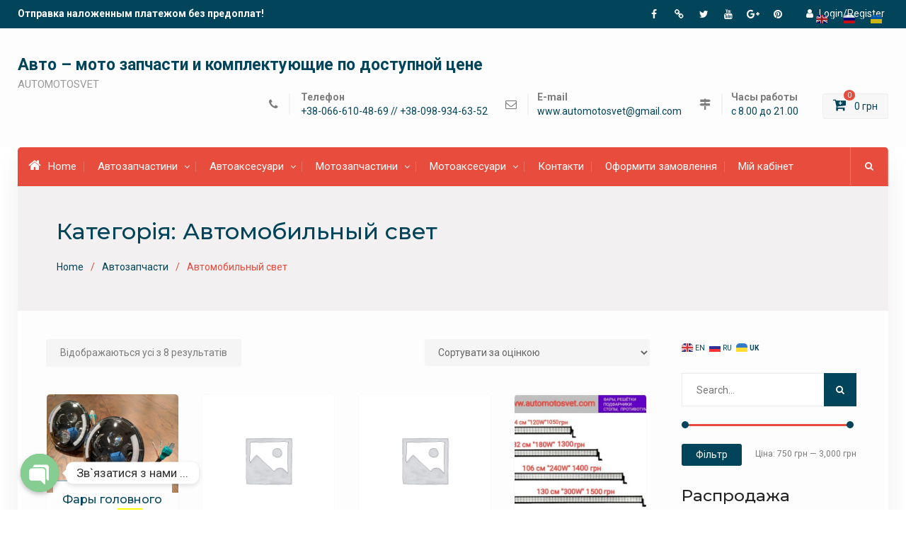

--- FILE ---
content_type: text/html; charset=UTF-8
request_url: https://automotosvet.com/product-category/auto_accessories/auto-svet/
body_size: 36499
content:
<!DOCTYPE html><html dir="ltr" lang="uk" prefix="og: https://ogp.me/ns#"><head>
			<meta charset="UTF-8">
		<meta name="viewport" content="width=device-width, initial-scale=1">
		<link rel="profile" href="https://gmpg.org/xfn/11">
		
<title>Автомобильный свет - Авто - мото запчасти и комплектующие по доступной цене</title>

		<!-- All in One SEO 4.7.9.1 - aioseo.com -->
	<meta name="robots" content="max-image-preview:large" />
	<link rel="canonical" href="https://automotosvet.com/product-category/auto_accessories/auto-svet/" />
	<meta name="generator" content="All in One SEO (AIOSEO) 4.7.9.1" />
		<script type="application/ld+json" class="aioseo-schema">
			{"@context":"https:\/\/schema.org","@graph":[{"@type":"BreadcrumbList","@id":"https:\/\/automotosvet.com\/product-category\/auto_accessories\/auto-svet\/#breadcrumblist","itemListElement":[{"@type":"ListItem","@id":"https:\/\/automotosvet.com\/#listItem","position":1,"name":"\u0413\u043e\u043b\u043e\u0432\u043d\u0430","item":"https:\/\/automotosvet.com\/","nextItem":{"@type":"ListItem","@id":"https:\/\/automotosvet.com\/product-category\/auto_accessories\/#listItem","name":"\u0410\u0432\u0442\u043e\u0437\u0430\u043f\u0447\u0430\u0441\u0442\u0438"}},{"@type":"ListItem","@id":"https:\/\/automotosvet.com\/product-category\/auto_accessories\/#listItem","position":2,"name":"\u0410\u0432\u0442\u043e\u0437\u0430\u043f\u0447\u0430\u0441\u0442\u0438","item":"https:\/\/automotosvet.com\/product-category\/auto_accessories\/","nextItem":{"@type":"ListItem","@id":"https:\/\/automotosvet.com\/product-category\/auto_accessories\/auto-svet\/#listItem","name":"\u0410\u0432\u0442\u043e\u043c\u043e\u0431\u0438\u043b\u044c\u043d\u044b\u0439 \u0441\u0432\u0435\u0442"},"previousItem":{"@type":"ListItem","@id":"https:\/\/automotosvet.com\/#listItem","name":"\u0413\u043e\u043b\u043e\u0432\u043d\u0430"}},{"@type":"ListItem","@id":"https:\/\/automotosvet.com\/product-category\/auto_accessories\/auto-svet\/#listItem","position":3,"name":"\u0410\u0432\u0442\u043e\u043c\u043e\u0431\u0438\u043b\u044c\u043d\u044b\u0439 \u0441\u0432\u0435\u0442","previousItem":{"@type":"ListItem","@id":"https:\/\/automotosvet.com\/product-category\/auto_accessories\/#listItem","name":"\u0410\u0432\u0442\u043e\u0437\u0430\u043f\u0447\u0430\u0441\u0442\u0438"}}]},{"@type":"CollectionPage","@id":"https:\/\/automotosvet.com\/product-category\/auto_accessories\/auto-svet\/#collectionpage","url":"https:\/\/automotosvet.com\/product-category\/auto_accessories\/auto-svet\/","name":"\u0410\u0432\u0442\u043e\u043c\u043e\u0431\u0438\u043b\u044c\u043d\u044b\u0439 \u0441\u0432\u0435\u0442 - \u0410\u0432\u0442\u043e - \u043c\u043e\u0442\u043e \u0437\u0430\u043f\u0447\u0430\u0441\u0442\u0438 \u0438 \u043a\u043e\u043c\u043f\u043b\u0435\u043a\u0442\u0443\u044e\u0449\u0438\u0435 \u043f\u043e \u0434\u043e\u0441\u0442\u0443\u043f\u043d\u043e\u0439 \u0446\u0435\u043d\u0435","inLanguage":"uk","isPartOf":{"@id":"https:\/\/automotosvet.com\/#website"},"breadcrumb":{"@id":"https:\/\/automotosvet.com\/product-category\/auto_accessories\/auto-svet\/#breadcrumblist"}},{"@type":"Organization","@id":"https:\/\/automotosvet.com\/#organization","name":"wordpress","description":"AUTOMOTOSVET","url":"https:\/\/automotosvet.com\/"},{"@type":"WebSite","@id":"https:\/\/automotosvet.com\/#website","url":"https:\/\/automotosvet.com\/","name":"\u0410\u0432\u0442\u043e - \u043c\u043e\u0442\u043e \u0437\u0430\u043f\u0447\u0430\u0441\u0442\u0438 \u0438 \u043a\u043e\u043c\u043f\u043b\u0435\u043a\u0442\u0443\u044e\u0449\u0438\u0435 \u043f\u043e \u0434\u043e\u0441\u0442\u0443\u043f\u043d\u043e\u0439 \u0446\u0435\u043d\u0435","description":"AUTOMOTOSVET","inLanguage":"uk","publisher":{"@id":"https:\/\/automotosvet.com\/#organization"}}]}
		</script>
		<!-- All in One SEO -->


<!-- Google Tag Manager for WordPress by gtm4wp.com -->
<script data-cfasync="false" data-pagespeed-no-defer>
	var gtm4wp_datalayer_name = "dataLayer";
	var dataLayer = dataLayer || [];
	const gtm4wp_use_sku_instead = false;
	const gtm4wp_currency = 'UAH';
	const gtm4wp_product_per_impression = 5;
	const gtm4wp_clear_ecommerce = false;
</script>
<!-- End Google Tag Manager for WordPress by gtm4wp.com --><meta name="facebook-domain-verification" content="y83bryj095ydl4bfydwjmhv8vn0gig" /><link rel='dns-prefetch' href='//fonts.googleapis.com' />
<link rel="alternate" type="application/rss+xml" title="Авто - мото запчасти и комплектующие по доступной цене &raquo; стрічка" href="https://automotosvet.com/feed/" />
<link rel="alternate" type="application/rss+xml" title="Авто - мото запчасти и комплектующие по доступной цене &raquo; Канал коментарів" href="https://automotosvet.com/comments/feed/" />
<link rel="alternate" type="application/rss+xml" title="Канал Авто - мото запчасти и комплектующие по доступной цене &raquo; Автомобильный свет Категорія" href="https://automotosvet.com/product-category/auto_accessories/auto-svet/feed/" />
		<!-- This site uses the Google Analytics by ExactMetrics plugin v8.3.2 - Using Analytics tracking - https://www.exactmetrics.com/ -->
							<script src="//www.googletagmanager.com/gtag/js?id=G-52XR5JVB18"  data-cfasync="false" data-wpfc-render="false" type="text/javascript" async></script>
			<script data-cfasync="false" data-wpfc-render="false" type="text/javascript">
				var em_version = '8.3.2';
				var em_track_user = true;
				var em_no_track_reason = '';
								var ExactMetricsDefaultLocations = {"page_location":"https:\/\/automotosvet.com\/product-category\/auto_accessories\/auto-svet\/"};
				if ( typeof ExactMetricsPrivacyGuardFilter === 'function' ) {
					var ExactMetricsLocations = (typeof ExactMetricsExcludeQuery === 'object') ? ExactMetricsPrivacyGuardFilter( ExactMetricsExcludeQuery ) : ExactMetricsPrivacyGuardFilter( ExactMetricsDefaultLocations );
				} else {
					var ExactMetricsLocations = (typeof ExactMetricsExcludeQuery === 'object') ? ExactMetricsExcludeQuery : ExactMetricsDefaultLocations;
				}

								var disableStrs = [
										'ga-disable-G-52XR5JVB18',
									];

				/* Function to detect opted out users */
				function __gtagTrackerIsOptedOut() {
					for (var index = 0; index < disableStrs.length; index++) {
						if (document.cookie.indexOf(disableStrs[index] + '=true') > -1) {
							return true;
						}
					}

					return false;
				}

				/* Disable tracking if the opt-out cookie exists. */
				if (__gtagTrackerIsOptedOut()) {
					for (var index = 0; index < disableStrs.length; index++) {
						window[disableStrs[index]] = true;
					}
				}

				/* Opt-out function */
				function __gtagTrackerOptout() {
					for (var index = 0; index < disableStrs.length; index++) {
						document.cookie = disableStrs[index] + '=true; expires=Thu, 31 Dec 2099 23:59:59 UTC; path=/';
						window[disableStrs[index]] = true;
					}
				}

				if ('undefined' === typeof gaOptout) {
					function gaOptout() {
						__gtagTrackerOptout();
					}
				}
								window.dataLayer = window.dataLayer || [];

				window.ExactMetricsDualTracker = {
					helpers: {},
					trackers: {},
				};
				if (em_track_user) {
					function __gtagDataLayer() {
						dataLayer.push(arguments);
					}

					function __gtagTracker(type, name, parameters) {
						if (!parameters) {
							parameters = {};
						}

						if (parameters.send_to) {
							__gtagDataLayer.apply(null, arguments);
							return;
						}

						if (type === 'event') {
														parameters.send_to = exactmetrics_frontend.v4_id;
							var hookName = name;
							if (typeof parameters['event_category'] !== 'undefined') {
								hookName = parameters['event_category'] + ':' + name;
							}

							if (typeof ExactMetricsDualTracker.trackers[hookName] !== 'undefined') {
								ExactMetricsDualTracker.trackers[hookName](parameters);
							} else {
								__gtagDataLayer('event', name, parameters);
							}
							
						} else {
							__gtagDataLayer.apply(null, arguments);
						}
					}

					__gtagTracker('js', new Date());
					__gtagTracker('set', {
						'developer_id.dNDMyYj': true,
											});
					if ( ExactMetricsLocations.page_location ) {
						__gtagTracker('set', ExactMetricsLocations);
					}
										__gtagTracker('config', 'G-52XR5JVB18', {"forceSSL":"true"} );
															window.gtag = __gtagTracker;										(function () {
						/* https://developers.google.com/analytics/devguides/collection/analyticsjs/ */
						/* ga and __gaTracker compatibility shim. */
						var noopfn = function () {
							return null;
						};
						var newtracker = function () {
							return new Tracker();
						};
						var Tracker = function () {
							return null;
						};
						var p = Tracker.prototype;
						p.get = noopfn;
						p.set = noopfn;
						p.send = function () {
							var args = Array.prototype.slice.call(arguments);
							args.unshift('send');
							__gaTracker.apply(null, args);
						};
						var __gaTracker = function () {
							var len = arguments.length;
							if (len === 0) {
								return;
							}
							var f = arguments[len - 1];
							if (typeof f !== 'object' || f === null || typeof f.hitCallback !== 'function') {
								if ('send' === arguments[0]) {
									var hitConverted, hitObject = false, action;
									if ('event' === arguments[1]) {
										if ('undefined' !== typeof arguments[3]) {
											hitObject = {
												'eventAction': arguments[3],
												'eventCategory': arguments[2],
												'eventLabel': arguments[4],
												'value': arguments[5] ? arguments[5] : 1,
											}
										}
									}
									if ('pageview' === arguments[1]) {
										if ('undefined' !== typeof arguments[2]) {
											hitObject = {
												'eventAction': 'page_view',
												'page_path': arguments[2],
											}
										}
									}
									if (typeof arguments[2] === 'object') {
										hitObject = arguments[2];
									}
									if (typeof arguments[5] === 'object') {
										Object.assign(hitObject, arguments[5]);
									}
									if ('undefined' !== typeof arguments[1].hitType) {
										hitObject = arguments[1];
										if ('pageview' === hitObject.hitType) {
											hitObject.eventAction = 'page_view';
										}
									}
									if (hitObject) {
										action = 'timing' === arguments[1].hitType ? 'timing_complete' : hitObject.eventAction;
										hitConverted = mapArgs(hitObject);
										__gtagTracker('event', action, hitConverted);
									}
								}
								return;
							}

							function mapArgs(args) {
								var arg, hit = {};
								var gaMap = {
									'eventCategory': 'event_category',
									'eventAction': 'event_action',
									'eventLabel': 'event_label',
									'eventValue': 'event_value',
									'nonInteraction': 'non_interaction',
									'timingCategory': 'event_category',
									'timingVar': 'name',
									'timingValue': 'value',
									'timingLabel': 'event_label',
									'page': 'page_path',
									'location': 'page_location',
									'title': 'page_title',
									'referrer' : 'page_referrer',
								};
								for (arg in args) {
																		if (!(!args.hasOwnProperty(arg) || !gaMap.hasOwnProperty(arg))) {
										hit[gaMap[arg]] = args[arg];
									} else {
										hit[arg] = args[arg];
									}
								}
								return hit;
							}

							try {
								f.hitCallback();
							} catch (ex) {
							}
						};
						__gaTracker.create = newtracker;
						__gaTracker.getByName = newtracker;
						__gaTracker.getAll = function () {
							return [];
						};
						__gaTracker.remove = noopfn;
						__gaTracker.loaded = true;
						window['__gaTracker'] = __gaTracker;
					})();
									} else {
										console.log("");
					(function () {
						function __gtagTracker() {
							return null;
						}

						window['__gtagTracker'] = __gtagTracker;
						window['gtag'] = __gtagTracker;
					})();
									}
			</script>
				<!-- / Google Analytics by ExactMetrics -->
				<!-- This site uses the Google Analytics by MonsterInsights plugin v9.2.4 - Using Analytics tracking - https://www.monsterinsights.com/ -->
							<script src="//www.googletagmanager.com/gtag/js?id=G-52XR5JVB18"  data-cfasync="false" data-wpfc-render="false" type="text/javascript" async></script>
			<script data-cfasync="false" data-wpfc-render="false" type="text/javascript">
				var mi_version = '9.2.4';
				var mi_track_user = true;
				var mi_no_track_reason = '';
								var MonsterInsightsDefaultLocations = {"page_location":"https:\/\/automotosvet.com\/product-category\/auto_accessories\/auto-svet\/"};
				if ( typeof MonsterInsightsPrivacyGuardFilter === 'function' ) {
					var MonsterInsightsLocations = (typeof MonsterInsightsExcludeQuery === 'object') ? MonsterInsightsPrivacyGuardFilter( MonsterInsightsExcludeQuery ) : MonsterInsightsPrivacyGuardFilter( MonsterInsightsDefaultLocations );
				} else {
					var MonsterInsightsLocations = (typeof MonsterInsightsExcludeQuery === 'object') ? MonsterInsightsExcludeQuery : MonsterInsightsDefaultLocations;
				}

								var disableStrs = [
										'ga-disable-G-52XR5JVB18',
									];

				/* Function to detect opted out users */
				function __gtagTrackerIsOptedOut() {
					for (var index = 0; index < disableStrs.length; index++) {
						if (document.cookie.indexOf(disableStrs[index] + '=true') > -1) {
							return true;
						}
					}

					return false;
				}

				/* Disable tracking if the opt-out cookie exists. */
				if (__gtagTrackerIsOptedOut()) {
					for (var index = 0; index < disableStrs.length; index++) {
						window[disableStrs[index]] = true;
					}
				}

				/* Opt-out function */
				function __gtagTrackerOptout() {
					for (var index = 0; index < disableStrs.length; index++) {
						document.cookie = disableStrs[index] + '=true; expires=Thu, 31 Dec 2099 23:59:59 UTC; path=/';
						window[disableStrs[index]] = true;
					}
				}

				if ('undefined' === typeof gaOptout) {
					function gaOptout() {
						__gtagTrackerOptout();
					}
				}
								window.dataLayer = window.dataLayer || [];

				window.MonsterInsightsDualTracker = {
					helpers: {},
					trackers: {},
				};
				if (mi_track_user) {
					function __gtagDataLayer() {
						dataLayer.push(arguments);
					}

					function __gtagTracker(type, name, parameters) {
						if (!parameters) {
							parameters = {};
						}

						if (parameters.send_to) {
							__gtagDataLayer.apply(null, arguments);
							return;
						}

						if (type === 'event') {
														parameters.send_to = monsterinsights_frontend.v4_id;
							var hookName = name;
							if (typeof parameters['event_category'] !== 'undefined') {
								hookName = parameters['event_category'] + ':' + name;
							}

							if (typeof MonsterInsightsDualTracker.trackers[hookName] !== 'undefined') {
								MonsterInsightsDualTracker.trackers[hookName](parameters);
							} else {
								__gtagDataLayer('event', name, parameters);
							}
							
						} else {
							__gtagDataLayer.apply(null, arguments);
						}
					}

					__gtagTracker('js', new Date());
					__gtagTracker('set', {
						'developer_id.dZGIzZG': true,
											});
					if ( MonsterInsightsLocations.page_location ) {
						__gtagTracker('set', MonsterInsightsLocations);
					}
										__gtagTracker('config', 'G-52XR5JVB18', {"forceSSL":"true"} );
															window.gtag = __gtagTracker;										(function () {
						/* https://developers.google.com/analytics/devguides/collection/analyticsjs/ */
						/* ga and __gaTracker compatibility shim. */
						var noopfn = function () {
							return null;
						};
						var newtracker = function () {
							return new Tracker();
						};
						var Tracker = function () {
							return null;
						};
						var p = Tracker.prototype;
						p.get = noopfn;
						p.set = noopfn;
						p.send = function () {
							var args = Array.prototype.slice.call(arguments);
							args.unshift('send');
							__gaTracker.apply(null, args);
						};
						var __gaTracker = function () {
							var len = arguments.length;
							if (len === 0) {
								return;
							}
							var f = arguments[len - 1];
							if (typeof f !== 'object' || f === null || typeof f.hitCallback !== 'function') {
								if ('send' === arguments[0]) {
									var hitConverted, hitObject = false, action;
									if ('event' === arguments[1]) {
										if ('undefined' !== typeof arguments[3]) {
											hitObject = {
												'eventAction': arguments[3],
												'eventCategory': arguments[2],
												'eventLabel': arguments[4],
												'value': arguments[5] ? arguments[5] : 1,
											}
										}
									}
									if ('pageview' === arguments[1]) {
										if ('undefined' !== typeof arguments[2]) {
											hitObject = {
												'eventAction': 'page_view',
												'page_path': arguments[2],
											}
										}
									}
									if (typeof arguments[2] === 'object') {
										hitObject = arguments[2];
									}
									if (typeof arguments[5] === 'object') {
										Object.assign(hitObject, arguments[5]);
									}
									if ('undefined' !== typeof arguments[1].hitType) {
										hitObject = arguments[1];
										if ('pageview' === hitObject.hitType) {
											hitObject.eventAction = 'page_view';
										}
									}
									if (hitObject) {
										action = 'timing' === arguments[1].hitType ? 'timing_complete' : hitObject.eventAction;
										hitConverted = mapArgs(hitObject);
										__gtagTracker('event', action, hitConverted);
									}
								}
								return;
							}

							function mapArgs(args) {
								var arg, hit = {};
								var gaMap = {
									'eventCategory': 'event_category',
									'eventAction': 'event_action',
									'eventLabel': 'event_label',
									'eventValue': 'event_value',
									'nonInteraction': 'non_interaction',
									'timingCategory': 'event_category',
									'timingVar': 'name',
									'timingValue': 'value',
									'timingLabel': 'event_label',
									'page': 'page_path',
									'location': 'page_location',
									'title': 'page_title',
									'referrer' : 'page_referrer',
								};
								for (arg in args) {
																		if (!(!args.hasOwnProperty(arg) || !gaMap.hasOwnProperty(arg))) {
										hit[gaMap[arg]] = args[arg];
									} else {
										hit[arg] = args[arg];
									}
								}
								return hit;
							}

							try {
								f.hitCallback();
							} catch (ex) {
							}
						};
						__gaTracker.create = newtracker;
						__gaTracker.getByName = newtracker;
						__gaTracker.getAll = function () {
							return [];
						};
						__gaTracker.remove = noopfn;
						__gaTracker.loaded = true;
						window['__gaTracker'] = __gaTracker;
					})();
									} else {
										console.log("");
					(function () {
						function __gtagTracker() {
							return null;
						}

						window['__gtagTracker'] = __gtagTracker;
						window['gtag'] = __gtagTracker;
					})();
									}
			</script>
				<!-- / Google Analytics by MonsterInsights -->
		<style id='wp-img-auto-sizes-contain-inline-css' type='text/css'>
img:is([sizes=auto i],[sizes^="auto," i]){contain-intrinsic-size:3000px 1500px}
/*# sourceURL=wp-img-auto-sizes-contain-inline-css */
</style>
<style id='wp-emoji-styles-inline-css' type='text/css'>

	img.wp-smiley, img.emoji {
		display: inline !important;
		border: none !important;
		box-shadow: none !important;
		height: 1em !important;
		width: 1em !important;
		margin: 0 0.07em !important;
		vertical-align: -0.1em !important;
		background: none !important;
		padding: 0 !important;
	}
/*# sourceURL=wp-emoji-styles-inline-css */
</style>
<link rel='stylesheet' id='wp-block-library-css' href='https://automotosvet.com/wp-includes/css/dist/block-library/style.css?ver=3935c0f803b4d6b233d2eace7c2332f2' type='text/css' media='all' />
<style id='classic-theme-styles-inline-css' type='text/css'>
/**
 * These rules are needed for backwards compatibility.
 * They should match the button element rules in the base theme.json file.
 */
.wp-block-button__link {
	color: #ffffff;
	background-color: #32373c;
	border-radius: 9999px; /* 100% causes an oval, but any explicit but really high value retains the pill shape. */

	/* This needs a low specificity so it won't override the rules from the button element if defined in theme.json. */
	box-shadow: none;
	text-decoration: none;

	/* The extra 2px are added to size solids the same as the outline versions.*/
	padding: calc(0.667em + 2px) calc(1.333em + 2px);

	font-size: 1.125em;
}

.wp-block-file__button {
	background: #32373c;
	color: #ffffff;
	text-decoration: none;
}

/*# sourceURL=/wp-includes/css/classic-themes.css */
</style>
<link rel='stylesheet' id='wpzoom-social-icons-block-style-css' href='https://automotosvet.com/wp-content/plugins/social-icons-widget-by-wpzoom/block/dist/style-wpzoom-social-icons.css?ver=4.3.4' type='text/css' media='all' />
<link rel='stylesheet' id='mediaelement-css' href='https://automotosvet.com/wp-includes/js/mediaelement/mediaelementplayer-legacy.min.css?ver=4.2.17' type='text/css' media='all' />
<link rel='stylesheet' id='wp-mediaelement-css' href='https://automotosvet.com/wp-includes/js/mediaelement/wp-mediaelement.css?ver=3935c0f803b4d6b233d2eace7c2332f2' type='text/css' media='all' />
<style id='jetpack-sharing-buttons-style-inline-css' type='text/css'>
.jetpack-sharing-buttons__services-list{display:flex;flex-direction:row;flex-wrap:wrap;gap:0;list-style-type:none;margin:5px;padding:0}.jetpack-sharing-buttons__services-list.has-small-icon-size{font-size:12px}.jetpack-sharing-buttons__services-list.has-normal-icon-size{font-size:16px}.jetpack-sharing-buttons__services-list.has-large-icon-size{font-size:24px}.jetpack-sharing-buttons__services-list.has-huge-icon-size{font-size:36px}@media print{.jetpack-sharing-buttons__services-list{display:none!important}}.editor-styles-wrapper .wp-block-jetpack-sharing-buttons{gap:0;padding-inline-start:0}ul.jetpack-sharing-buttons__services-list.has-background{padding:1.25em 2.375em}
/*# sourceURL=https://automotosvet.com/wp-content/plugins/jetpack/_inc/blocks/sharing-buttons/view.css */
</style>
<style id='global-styles-inline-css' type='text/css'>
:root{--wp--preset--aspect-ratio--square: 1;--wp--preset--aspect-ratio--4-3: 4/3;--wp--preset--aspect-ratio--3-4: 3/4;--wp--preset--aspect-ratio--3-2: 3/2;--wp--preset--aspect-ratio--2-3: 2/3;--wp--preset--aspect-ratio--16-9: 16/9;--wp--preset--aspect-ratio--9-16: 9/16;--wp--preset--color--black: #000000;--wp--preset--color--cyan-bluish-gray: #abb8c3;--wp--preset--color--white: #ffffff;--wp--preset--color--pale-pink: #f78da7;--wp--preset--color--vivid-red: #cf2e2e;--wp--preset--color--luminous-vivid-orange: #ff6900;--wp--preset--color--luminous-vivid-amber: #fcb900;--wp--preset--color--light-green-cyan: #7bdcb5;--wp--preset--color--vivid-green-cyan: #00d084;--wp--preset--color--pale-cyan-blue: #8ed1fc;--wp--preset--color--vivid-cyan-blue: #0693e3;--wp--preset--color--vivid-purple: #9b51e0;--wp--preset--gradient--vivid-cyan-blue-to-vivid-purple: linear-gradient(135deg,rgb(6,147,227) 0%,rgb(155,81,224) 100%);--wp--preset--gradient--light-green-cyan-to-vivid-green-cyan: linear-gradient(135deg,rgb(122,220,180) 0%,rgb(0,208,130) 100%);--wp--preset--gradient--luminous-vivid-amber-to-luminous-vivid-orange: linear-gradient(135deg,rgb(252,185,0) 0%,rgb(255,105,0) 100%);--wp--preset--gradient--luminous-vivid-orange-to-vivid-red: linear-gradient(135deg,rgb(255,105,0) 0%,rgb(207,46,46) 100%);--wp--preset--gradient--very-light-gray-to-cyan-bluish-gray: linear-gradient(135deg,rgb(238,238,238) 0%,rgb(169,184,195) 100%);--wp--preset--gradient--cool-to-warm-spectrum: linear-gradient(135deg,rgb(74,234,220) 0%,rgb(151,120,209) 20%,rgb(207,42,186) 40%,rgb(238,44,130) 60%,rgb(251,105,98) 80%,rgb(254,248,76) 100%);--wp--preset--gradient--blush-light-purple: linear-gradient(135deg,rgb(255,206,236) 0%,rgb(152,150,240) 100%);--wp--preset--gradient--blush-bordeaux: linear-gradient(135deg,rgb(254,205,165) 0%,rgb(254,45,45) 50%,rgb(107,0,62) 100%);--wp--preset--gradient--luminous-dusk: linear-gradient(135deg,rgb(255,203,112) 0%,rgb(199,81,192) 50%,rgb(65,88,208) 100%);--wp--preset--gradient--pale-ocean: linear-gradient(135deg,rgb(255,245,203) 0%,rgb(182,227,212) 50%,rgb(51,167,181) 100%);--wp--preset--gradient--electric-grass: linear-gradient(135deg,rgb(202,248,128) 0%,rgb(113,206,126) 100%);--wp--preset--gradient--midnight: linear-gradient(135deg,rgb(2,3,129) 0%,rgb(40,116,252) 100%);--wp--preset--font-size--small: 13px;--wp--preset--font-size--medium: 20px;--wp--preset--font-size--large: 36px;--wp--preset--font-size--x-large: 42px;--wp--preset--font-family--inter: "Inter", sans-serif;--wp--preset--font-family--cardo: Cardo;--wp--preset--spacing--20: 0.44rem;--wp--preset--spacing--30: 0.67rem;--wp--preset--spacing--40: 1rem;--wp--preset--spacing--50: 1.5rem;--wp--preset--spacing--60: 2.25rem;--wp--preset--spacing--70: 3.38rem;--wp--preset--spacing--80: 5.06rem;--wp--preset--shadow--natural: 6px 6px 9px rgba(0, 0, 0, 0.2);--wp--preset--shadow--deep: 12px 12px 50px rgba(0, 0, 0, 0.4);--wp--preset--shadow--sharp: 6px 6px 0px rgba(0, 0, 0, 0.2);--wp--preset--shadow--outlined: 6px 6px 0px -3px rgb(255, 255, 255), 6px 6px rgb(0, 0, 0);--wp--preset--shadow--crisp: 6px 6px 0px rgb(0, 0, 0);}:where(.is-layout-flex){gap: 0.5em;}:where(.is-layout-grid){gap: 0.5em;}body .is-layout-flex{display: flex;}.is-layout-flex{flex-wrap: wrap;align-items: center;}.is-layout-flex > :is(*, div){margin: 0;}body .is-layout-grid{display: grid;}.is-layout-grid > :is(*, div){margin: 0;}:where(.wp-block-columns.is-layout-flex){gap: 2em;}:where(.wp-block-columns.is-layout-grid){gap: 2em;}:where(.wp-block-post-template.is-layout-flex){gap: 1.25em;}:where(.wp-block-post-template.is-layout-grid){gap: 1.25em;}.has-black-color{color: var(--wp--preset--color--black) !important;}.has-cyan-bluish-gray-color{color: var(--wp--preset--color--cyan-bluish-gray) !important;}.has-white-color{color: var(--wp--preset--color--white) !important;}.has-pale-pink-color{color: var(--wp--preset--color--pale-pink) !important;}.has-vivid-red-color{color: var(--wp--preset--color--vivid-red) !important;}.has-luminous-vivid-orange-color{color: var(--wp--preset--color--luminous-vivid-orange) !important;}.has-luminous-vivid-amber-color{color: var(--wp--preset--color--luminous-vivid-amber) !important;}.has-light-green-cyan-color{color: var(--wp--preset--color--light-green-cyan) !important;}.has-vivid-green-cyan-color{color: var(--wp--preset--color--vivid-green-cyan) !important;}.has-pale-cyan-blue-color{color: var(--wp--preset--color--pale-cyan-blue) !important;}.has-vivid-cyan-blue-color{color: var(--wp--preset--color--vivid-cyan-blue) !important;}.has-vivid-purple-color{color: var(--wp--preset--color--vivid-purple) !important;}.has-black-background-color{background-color: var(--wp--preset--color--black) !important;}.has-cyan-bluish-gray-background-color{background-color: var(--wp--preset--color--cyan-bluish-gray) !important;}.has-white-background-color{background-color: var(--wp--preset--color--white) !important;}.has-pale-pink-background-color{background-color: var(--wp--preset--color--pale-pink) !important;}.has-vivid-red-background-color{background-color: var(--wp--preset--color--vivid-red) !important;}.has-luminous-vivid-orange-background-color{background-color: var(--wp--preset--color--luminous-vivid-orange) !important;}.has-luminous-vivid-amber-background-color{background-color: var(--wp--preset--color--luminous-vivid-amber) !important;}.has-light-green-cyan-background-color{background-color: var(--wp--preset--color--light-green-cyan) !important;}.has-vivid-green-cyan-background-color{background-color: var(--wp--preset--color--vivid-green-cyan) !important;}.has-pale-cyan-blue-background-color{background-color: var(--wp--preset--color--pale-cyan-blue) !important;}.has-vivid-cyan-blue-background-color{background-color: var(--wp--preset--color--vivid-cyan-blue) !important;}.has-vivid-purple-background-color{background-color: var(--wp--preset--color--vivid-purple) !important;}.has-black-border-color{border-color: var(--wp--preset--color--black) !important;}.has-cyan-bluish-gray-border-color{border-color: var(--wp--preset--color--cyan-bluish-gray) !important;}.has-white-border-color{border-color: var(--wp--preset--color--white) !important;}.has-pale-pink-border-color{border-color: var(--wp--preset--color--pale-pink) !important;}.has-vivid-red-border-color{border-color: var(--wp--preset--color--vivid-red) !important;}.has-luminous-vivid-orange-border-color{border-color: var(--wp--preset--color--luminous-vivid-orange) !important;}.has-luminous-vivid-amber-border-color{border-color: var(--wp--preset--color--luminous-vivid-amber) !important;}.has-light-green-cyan-border-color{border-color: var(--wp--preset--color--light-green-cyan) !important;}.has-vivid-green-cyan-border-color{border-color: var(--wp--preset--color--vivid-green-cyan) !important;}.has-pale-cyan-blue-border-color{border-color: var(--wp--preset--color--pale-cyan-blue) !important;}.has-vivid-cyan-blue-border-color{border-color: var(--wp--preset--color--vivid-cyan-blue) !important;}.has-vivid-purple-border-color{border-color: var(--wp--preset--color--vivid-purple) !important;}.has-vivid-cyan-blue-to-vivid-purple-gradient-background{background: var(--wp--preset--gradient--vivid-cyan-blue-to-vivid-purple) !important;}.has-light-green-cyan-to-vivid-green-cyan-gradient-background{background: var(--wp--preset--gradient--light-green-cyan-to-vivid-green-cyan) !important;}.has-luminous-vivid-amber-to-luminous-vivid-orange-gradient-background{background: var(--wp--preset--gradient--luminous-vivid-amber-to-luminous-vivid-orange) !important;}.has-luminous-vivid-orange-to-vivid-red-gradient-background{background: var(--wp--preset--gradient--luminous-vivid-orange-to-vivid-red) !important;}.has-very-light-gray-to-cyan-bluish-gray-gradient-background{background: var(--wp--preset--gradient--very-light-gray-to-cyan-bluish-gray) !important;}.has-cool-to-warm-spectrum-gradient-background{background: var(--wp--preset--gradient--cool-to-warm-spectrum) !important;}.has-blush-light-purple-gradient-background{background: var(--wp--preset--gradient--blush-light-purple) !important;}.has-blush-bordeaux-gradient-background{background: var(--wp--preset--gradient--blush-bordeaux) !important;}.has-luminous-dusk-gradient-background{background: var(--wp--preset--gradient--luminous-dusk) !important;}.has-pale-ocean-gradient-background{background: var(--wp--preset--gradient--pale-ocean) !important;}.has-electric-grass-gradient-background{background: var(--wp--preset--gradient--electric-grass) !important;}.has-midnight-gradient-background{background: var(--wp--preset--gradient--midnight) !important;}.has-small-font-size{font-size: var(--wp--preset--font-size--small) !important;}.has-medium-font-size{font-size: var(--wp--preset--font-size--medium) !important;}.has-large-font-size{font-size: var(--wp--preset--font-size--large) !important;}.has-x-large-font-size{font-size: var(--wp--preset--font-size--x-large) !important;}
:where(.wp-block-post-template.is-layout-flex){gap: 1.25em;}:where(.wp-block-post-template.is-layout-grid){gap: 1.25em;}
:where(.wp-block-term-template.is-layout-flex){gap: 1.25em;}:where(.wp-block-term-template.is-layout-grid){gap: 1.25em;}
:where(.wp-block-columns.is-layout-flex){gap: 2em;}:where(.wp-block-columns.is-layout-grid){gap: 2em;}
:root :where(.wp-block-pullquote){font-size: 1.5em;line-height: 1.6;}
/*# sourceURL=global-styles-inline-css */
</style>
<link rel='stylesheet' id='chaty-css-css' href='https://automotosvet.com/wp-content/plugins/chaty-pro/css/chaty-front.min.css?ver=3.0.41693865764' type='text/css' media='all' />
<link rel='stylesheet' id='contact-form-7-css' href='https://automotosvet.com/wp-content/plugins/contact-form-7/includes/css/styles.css?ver=5.9.8' type='text/css' media='all' />
<link rel='stylesheet' id='woocommerce-layout-css' href='https://automotosvet.com/wp-content/plugins/woocommerce/assets/css/woocommerce-layout.css?ver=9.5.2' type='text/css' media='all' />
<style id='woocommerce-layout-inline-css' type='text/css'>

	.infinite-scroll .woocommerce-pagination {
		display: none;
	}
/*# sourceURL=woocommerce-layout-inline-css */
</style>
<link rel='stylesheet' id='woocommerce-smallscreen-css' href='https://automotosvet.com/wp-content/plugins/woocommerce/assets/css/woocommerce-smallscreen.css?ver=9.5.2' type='text/css' media='only screen and (max-width: 768px)' />
<link rel='stylesheet' id='woocommerce-general-css' href='https://automotosvet.com/wp-content/plugins/woocommerce/assets/css/woocommerce.css?ver=9.5.2' type='text/css' media='all' />
<style id='woocommerce-inline-inline-css' type='text/css'>
.woocommerce form .form-row .required { visibility: hidden; }
/*# sourceURL=woocommerce-inline-inline-css */
</style>
<link rel='stylesheet' id='font-awesome-css' href='https://automotosvet.com/wp-content/plugins/elementor/assets/lib/font-awesome/css/font-awesome.css?ver=4.7.0' type='text/css' media='all' />
<link rel='stylesheet' id='best-commerce-google-fonts-css' href='https://fonts.googleapis.com/css?family=Roboto%3A300%2C400%2C500%2C700%7CMontserrat%3A300%2C400%2C500%2C600%2C700&#038;subset=latin%2Clatin-ext' type='text/css' media='all' />
<link rel='stylesheet' id='jquery-sidr-css' href='https://automotosvet.com/wp-content/themes/best-commerce/vendors/sidr/css/jquery.sidr.dark.css?ver=2.0.2' type='text/css' media='all' />
<link rel='stylesheet' id='jquery-slick-css' href='https://automotosvet.com/wp-content/themes/best-commerce/vendors/slick/slick.css?ver=2.0.2' type='text/css' media='all' />
<link rel='stylesheet' id='best-commerce-style-css' href='https://automotosvet.com/wp-content/themes/best-commerce/style.css?ver=2.0.2' type='text/css' media='all' />
<style id='akismet-widget-style-inline-css' type='text/css'>

			.a-stats {
				--akismet-color-mid-green: #357b49;
				--akismet-color-white: #fff;
				--akismet-color-light-grey: #f6f7f7;

				max-width: 350px;
				width: auto;
			}

			.a-stats * {
				all: unset;
				box-sizing: border-box;
			}

			.a-stats strong {
				font-weight: 600;
			}

			.a-stats a.a-stats__link,
			.a-stats a.a-stats__link:visited,
			.a-stats a.a-stats__link:active {
				background: var(--akismet-color-mid-green);
				border: none;
				box-shadow: none;
				border-radius: 8px;
				color: var(--akismet-color-white);
				cursor: pointer;
				display: block;
				font-family: -apple-system, BlinkMacSystemFont, 'Segoe UI', 'Roboto', 'Oxygen-Sans', 'Ubuntu', 'Cantarell', 'Helvetica Neue', sans-serif;
				font-weight: 500;
				padding: 12px;
				text-align: center;
				text-decoration: none;
				transition: all 0.2s ease;
			}

			/* Extra specificity to deal with TwentyTwentyOne focus style */
			.widget .a-stats a.a-stats__link:focus {
				background: var(--akismet-color-mid-green);
				color: var(--akismet-color-white);
				text-decoration: none;
			}

			.a-stats a.a-stats__link:hover {
				filter: brightness(110%);
				box-shadow: 0 4px 12px rgba(0, 0, 0, 0.06), 0 0 2px rgba(0, 0, 0, 0.16);
			}

			.a-stats .count {
				color: var(--akismet-color-white);
				display: block;
				font-size: 1.5em;
				line-height: 1.4;
				padding: 0 13px;
				white-space: nowrap;
			}
		
/*# sourceURL=akismet-widget-style-inline-css */
</style>
<link rel='stylesheet' id='wpzoom-social-icons-socicon-css' href='https://automotosvet.com/wp-content/plugins/social-icons-widget-by-wpzoom/assets/css/wpzoom-socicon.css?ver=1740577962' type='text/css' media='all' />
<link rel='stylesheet' id='wpzoom-social-icons-genericons-css' href='https://automotosvet.com/wp-content/plugins/social-icons-widget-by-wpzoom/assets/css/genericons.css?ver=1740577962' type='text/css' media='all' />
<link rel='stylesheet' id='wpzoom-social-icons-academicons-css' href='https://automotosvet.com/wp-content/plugins/social-icons-widget-by-wpzoom/assets/css/academicons.min.css?ver=1740577962' type='text/css' media='all' />
<link rel='stylesheet' id='wpzoom-social-icons-font-awesome-3-css' href='https://automotosvet.com/wp-content/plugins/social-icons-widget-by-wpzoom/assets/css/font-awesome-3.min.css?ver=1740577962' type='text/css' media='all' />
<link rel='stylesheet' id='dashicons-css' href='https://automotosvet.com/wp-includes/css/dashicons.css?ver=3935c0f803b4d6b233d2eace7c2332f2' type='text/css' media='all' />
<link rel='stylesheet' id='wpzoom-social-icons-styles-css' href='https://automotosvet.com/wp-content/plugins/social-icons-widget-by-wpzoom/assets/css/wpzoom-social-icons-styles.css?ver=1740577962' type='text/css' media='all' />
<link rel='stylesheet' id='wp-pagenavi-css' href='https://automotosvet.com/wp-content/plugins/wp-pagenavi/pagenavi-css.css?ver=2.70' type='text/css' media='all' />
<link rel='preload' as='font'  id='wpzoom-social-icons-font-academicons-woff2-css' href='https://automotosvet.com/wp-content/plugins/social-icons-widget-by-wpzoom/assets/font/academicons.woff2?v=1.9.2'  type='font/woff2' crossorigin />
<link rel='preload' as='font'  id='wpzoom-social-icons-font-fontawesome-3-woff2-css' href='https://automotosvet.com/wp-content/plugins/social-icons-widget-by-wpzoom/assets/font/fontawesome-webfont.woff2?v=4.7.0'  type='font/woff2' crossorigin />
<link rel='preload' as='font'  id='wpzoom-social-icons-font-genericons-woff-css' href='https://automotosvet.com/wp-content/plugins/social-icons-widget-by-wpzoom/assets/font/Genericons.woff'  type='font/woff' crossorigin />
<link rel='preload' as='font'  id='wpzoom-social-icons-font-socicon-woff2-css' href='https://automotosvet.com/wp-content/plugins/social-icons-widget-by-wpzoom/assets/font/socicon.woff2?v=4.3.4'  type='font/woff2' crossorigin />
<script type="text/javascript" src="https://automotosvet.com/wp-content/plugins/google-analytics-dashboard-for-wp/assets/js/frontend-gtag.js?ver=1768113064" id="exactmetrics-frontend-script-js" async="async" data-wp-strategy="async"></script>
<script data-cfasync="false" data-wpfc-render="false" type="text/javascript" id='exactmetrics-frontend-script-js-extra'>/* <![CDATA[ */
var exactmetrics_frontend = {"js_events_tracking":"true","download_extensions":"zip,mp3,mpeg,pdf,docx,pptx,xlsx,rar","inbound_paths":"[{\"path\":\"\\\/go\\\/\",\"label\":\"affiliate\"},{\"path\":\"\\\/recommend\\\/\",\"label\":\"affiliate\"}]","home_url":"https:\/\/automotosvet.com","hash_tracking":"false","v4_id":"G-52XR5JVB18"};/* ]]> */
</script>
<script type="text/javascript" src="https://automotosvet.com/wp-content/plugins/google-analytics-for-wordpress/assets/js/frontend-gtag.js?ver=1768113064" id="monsterinsights-frontend-script-js" async="async" data-wp-strategy="async"></script>
<script data-cfasync="false" data-wpfc-render="false" type="text/javascript" id='monsterinsights-frontend-script-js-extra'>/* <![CDATA[ */
var monsterinsights_frontend = {"js_events_tracking":"true","download_extensions":"doc,pdf,ppt,zip,xls,docx,pptx,xlsx","inbound_paths":"[]","home_url":"https:\/\/automotosvet.com","hash_tracking":"false","v4_id":"G-52XR5JVB18"};/* ]]> */
</script>
<script type="text/javascript" src="https://automotosvet.com/wp-includes/js/jquery/jquery.js?ver=3.7.1" id="jquery-core-js"></script>
<script type="text/javascript" src="https://automotosvet.com/wp-includes/js/jquery/jquery-migrate.js?ver=3.4.1" id="jquery-migrate-js"></script>
<script type="text/javascript" src="https://automotosvet.com/wp-content/plugins/woocommerce/assets/js/jquery-blockui/jquery.blockUI.js?ver=2.7.0-wc.9.5.2" id="jquery-blockui-js" defer="defer" data-wp-strategy="defer"></script>
<script type="text/javascript" id="wc-add-to-cart-js-extra">
/* <![CDATA[ */
var wc_add_to_cart_params = {"ajax_url":"/wp-admin/admin-ajax.php","wc_ajax_url":"/?wc-ajax=%%endpoint%%","i18n_view_cart":"\u041f\u0435\u0440\u0435\u0433\u043b\u044f\u043d\u0443\u0442\u0438 \u043a\u043e\u0448\u0438\u043a","cart_url":"https://automotosvet.com/cart/","is_cart":"","cart_redirect_after_add":"yes"};
//# sourceURL=wc-add-to-cart-js-extra
/* ]]> */
</script>
<script type="text/javascript" src="https://automotosvet.com/wp-content/plugins/woocommerce/assets/js/frontend/add-to-cart.js?ver=9.5.2" id="wc-add-to-cart-js" defer="defer" data-wp-strategy="defer"></script>
<script type="text/javascript" src="https://automotosvet.com/wp-content/plugins/woocommerce/assets/js/js-cookie/js.cookie.js?ver=2.1.4-wc.9.5.2" id="js-cookie-js" defer="defer" data-wp-strategy="defer"></script>
<script type="text/javascript" id="woocommerce-js-extra">
/* <![CDATA[ */
var woocommerce_params = {"ajax_url":"/wp-admin/admin-ajax.php","wc_ajax_url":"/?wc-ajax=%%endpoint%%"};
//# sourceURL=woocommerce-js-extra
/* ]]> */
</script>
<script type="text/javascript" src="https://automotosvet.com/wp-content/plugins/woocommerce/assets/js/frontend/woocommerce.js?ver=9.5.2" id="woocommerce-js" defer="defer" data-wp-strategy="defer"></script>
<link rel="https://api.w.org/" href="https://automotosvet.com/wp-json/" /><link rel="alternate" title="JSON" type="application/json" href="https://automotosvet.com/wp-json/wp/v2/product_cat/27" /><link rel="EditURI" type="application/rsd+xml" title="RSD" href="https://automotosvet.com/xmlrpc.php?rsd" />
		<meta charset="utf-8">
		<meta name="author" content="Kuts44">
		<meta name="copyright" content="Copyright Авто - мото запчасти и комплектующие по доступной цене  - All rights Reserved.">
		<meta name="designer" content="Axle Themes">
		<meta name="distribution" content="Global">
		<meta name="language" content="ru-RU">
		<meta name="publisher" content="Авто - мото запчасти и комплектующие по доступной цене ">
		<meta name="rating" content="General">
		<meta name="resource-type" content="Document">
		<meta name="revisit-after" content="3">
		<meta name="template" content="Best Commerce">
		<meta name="robots" content="index,follow">
		<meta name="facebook-domain-verification" content="y83bryj095ydl4bfydwjmhv8vn0gig" />
	<script type="text/javascript">
		var stm_wpcfto_ajaxurl = 'https://automotosvet.com/wp-admin/admin-ajax.php';
	</script>

	<style>
		.vue_is_disabled {
			display: none;
		}
	</style>
		<script>
		var stm_wpcfto_nonces = {"wpcfto_save_settings":"a607958827","get_image_url":"0b351902d1","wpcfto_upload_file":"1fe0c374e2","wpcfto_search_posts":"806bd7dc6c","wpcfto_regenerate_fonts":"aefcb349d6"};
	</script>
	
<!-- Google Tag Manager for WordPress by gtm4wp.com -->
<!-- GTM Container placement set to automatic -->
<script data-cfasync="false" data-pagespeed-no-defer type="text/javascript">
	var dataLayer_content = {"pagePostType":"product","pagePostType2":"tax-product","pageCategory":[],"customerTotalOrders":0,"customerTotalOrderValue":0,"customerFirstName":"","customerLastName":"","customerBillingFirstName":"","customerBillingLastName":"","customerBillingCompany":"","customerBillingAddress1":"","customerBillingAddress2":"","customerBillingCity":"","customerBillingState":"","customerBillingPostcode":"","customerBillingCountry":"","customerBillingEmail":"","customerBillingEmailHash":"","customerBillingPhone":"","customerShippingFirstName":"","customerShippingLastName":"","customerShippingCompany":"","customerShippingAddress1":"","customerShippingAddress2":"","customerShippingCity":"","customerShippingState":"","customerShippingPostcode":"","customerShippingCountry":"","cartContent":{"totals":{"applied_coupons":[],"discount_total":0,"subtotal":0,"total":0},"items":[]}};
	dataLayer.push( dataLayer_content );
</script>
<script data-cfasync="false">
(function(w,d,s,l,i){w[l]=w[l]||[];w[l].push({'gtm.start':
new Date().getTime(),event:'gtm.js'});var f=d.getElementsByTagName(s)[0],
j=d.createElement(s),dl=l!='dataLayer'?'&l='+l:'';j.async=true;j.src=
'//www.googletagmanager.com/gtm.js?id='+i+dl;f.parentNode.insertBefore(j,f);
})(window,document,'script','dataLayer','GTM-WXD9K62');
</script>
<!-- End Google Tag Manager for WordPress by gtm4wp.com -->		<script>
			document.documentElement.className = document.documentElement.className.replace('no-js', 'js');
		</script>
				<style>
			.no-js img.lazyload {
				display: none;
			}

			figure.wp-block-image img.lazyloading {
				min-width: 150px;
			}

						.lazyload, .lazyloading {
				opacity: 0;
			}

			.lazyloaded {
				opacity: 1;
				transition: opacity 400ms;
				transition-delay: 0ms;
			}

					</style>
		<!-- Google site verification - Google for WooCommerce -->
<meta name="google-site-verification" content="OxgdroNjXsvdbqcJ4BqJc2bb0PEl_1BD05E3OtjVmBE" />
	<noscript><style>.woocommerce-product-gallery{ opacity: 1 !important; }</style></noscript>
	<meta name="generator" content="Elementor 3.34.0; features: e_font_icon_svg, additional_custom_breakpoints; settings: css_print_method-external, google_font-enabled, font_display-swap">
			<script  type="text/javascript">
				!function(f,b,e,v,n,t,s){if(f.fbq)return;n=f.fbq=function(){n.callMethod?
					n.callMethod.apply(n,arguments):n.queue.push(arguments)};if(!f._fbq)f._fbq=n;
					n.push=n;n.loaded=!0;n.version='2.0';n.queue=[];t=b.createElement(e);t.async=!0;
					t.src=v;s=b.getElementsByTagName(e)[0];s.parentNode.insertBefore(t,s)}(window,
					document,'script','https://connect.facebook.net/en_US/fbevents.js');
			</script>
			<!-- WooCommerce Facebook Integration Begin -->
			<script  type="text/javascript">

				fbq('init', '165145368087796', {}, {
    "agent": "woocommerce-9.5.2-3.4.0"
});

				fbq( 'track', 'PageView', {
    "source": "woocommerce",
    "version": "9.5.2",
    "pluginVersion": "3.4.0"
} );

				document.addEventListener( 'DOMContentLoaded', function() {
					// Insert placeholder for events injected when a product is added to the cart through AJAX.
					document.body.insertAdjacentHTML( 'beforeend', '<div class=\"wc-facebook-pixel-event-placeholder\"></div>' );
				}, false );

			</script>
			<!-- WooCommerce Facebook Integration End -->
						<style>
				.e-con.e-parent:nth-of-type(n+4):not(.e-lazyloaded):not(.e-no-lazyload),
				.e-con.e-parent:nth-of-type(n+4):not(.e-lazyloaded):not(.e-no-lazyload) * {
					background-image: none !important;
				}
				@media screen and (max-height: 1024px) {
					.e-con.e-parent:nth-of-type(n+3):not(.e-lazyloaded):not(.e-no-lazyload),
					.e-con.e-parent:nth-of-type(n+3):not(.e-lazyloaded):not(.e-no-lazyload) * {
						background-image: none !important;
					}
				}
				@media screen and (max-height: 640px) {
					.e-con.e-parent:nth-of-type(n+2):not(.e-lazyloaded):not(.e-no-lazyload),
					.e-con.e-parent:nth-of-type(n+2):not(.e-lazyloaded):not(.e-no-lazyload) * {
						background-image: none !important;
					}
				}
			</style>
			<style type="text/css" id="custom-background-css">
body.custom-background { background-color: #ffffff; }
</style>
	<style class='wp-fonts-local' type='text/css'>
@font-face{font-family:Inter;font-style:normal;font-weight:300 900;font-display:fallback;src:url('https://automotosvet.com/wp-content/plugins/woocommerce/assets/fonts/Inter-VariableFont_slnt,wght.woff2') format('woff2');font-stretch:normal;}
@font-face{font-family:Cardo;font-style:normal;font-weight:400;font-display:fallback;src:url('https://automotosvet.com/wp-content/plugins/woocommerce/assets/fonts/cardo_normal_400.woff2') format('woff2');}
</style>
<link rel="icon" href="https://automotosvet.com/wp-content/uploads/2018/10/cropped-car_icon-icons.com_63325-3-32x32.png" sizes="32x32" />
<link rel="icon" href="https://automotosvet.com/wp-content/uploads/2018/10/cropped-car_icon-icons.com_63325-3-192x192.png" sizes="192x192" />
<link rel="apple-touch-icon" href="https://automotosvet.com/wp-content/uploads/2018/10/cropped-car_icon-icons.com_63325-3-180x180.png" />
<meta name="msapplication-TileImage" content="https://automotosvet.com/wp-content/uploads/2018/10/cropped-car_icon-icons.com_63325-3-270x270.png" />
		<style type="text/css" id="wp-custom-css">
			.address-field  {
	display:none;
}		</style>
		
		<!-- Global site tag (gtag.js) - Google Ads: AW-830840987 - Google for WooCommerce -->
		<script async src="https://www.googletagmanager.com/gtag/js?id=AW-830840987"></script>
		<script>
			window.dataLayer = window.dataLayer || [];
			function gtag() { dataLayer.push(arguments); }
			gtag( 'consent', 'default', {
				analytics_storage: 'denied',
				ad_storage: 'denied',
				ad_user_data: 'denied',
				ad_personalization: 'denied',
				region: ['AT', 'BE', 'BG', 'HR', 'CY', 'CZ', 'DK', 'EE', 'FI', 'FR', 'DE', 'GR', 'HU', 'IS', 'IE', 'IT', 'LV', 'LI', 'LT', 'LU', 'MT', 'NL', 'NO', 'PL', 'PT', 'RO', 'SK', 'SI', 'ES', 'SE', 'GB', 'CH'],
				wait_for_update: 500,
			} );
			gtag('js', new Date());
			gtag('set', 'developer_id.dOGY3NW', true);
			gtag("config", "AW-830840987", { "groups": "GLA", "send_page_view": false });		</script>

		<meta data-pso-pv="1.2.1" data-pso-pt="archive" data-pso-th="15bd9620025314bdf012019ac66fb84e">
<!-- Facebook Pixel Code -->
<script>
  !function(f,b,e,v,n,t,s)
  {if(f.fbq)return;n=f.fbq=function(){n.callMethod?
  n.callMethod.apply(n,arguments):n.queue.push(arguments)};
  if(!f._fbq)f._fbq=n;n.push=n;n.loaded=!0;n.version='2.0';
  n.queue=[];t=b.createElement(e);t.async=!0;
  t.src=v;s=b.getElementsByTagName(e)[0];
  s.parentNode.insertBefore(t,s)}(window, document,'script',
  'https://connect.facebook.net/en_US/fbevents.js');
  fbq('init', '544846629466390');
  fbq('track', 'PageView');
</script>
<noscript><img height="1" width="1" style="display:none"
  src="https://www.facebook.com/tr?id=544846629466390&ev=PageView&noscript=1"
/></noscript>
<!-- End Facebook Pixel Code -->

<!-- Facebook verification -->
<meta name="facebook-domain-verification" content="y83bryj095ydl4bfydwjmhv8vn0gig" />
<!-- End Facebook verification-->

</head>

<body data-rsssl=1 class="archive tax-product_cat term-auto-svet term-27 custom-background wp-theme-best-commerce theme-best-commerce woocommerce woocommerce-page woocommerce-no-js site-layout-boxed global-layout-right-sidebar elementor-default elementor-kit-14668">

	<div id="page" class="hfeed site"><a class="skip-link screen-reader-text" href="#content">Skip to content</a>		<div class="mobile-nav-wrap">
			<a id="mobile-trigger" href="#mob-menu"><i class="fa fa-list-ul" aria-hidden="true"></i></a>
									<div id="mob-menu">
				<ul id="menu-main-menu" class="menu"><li class=""><a href="https://automotosvet.com/"><i class="fa fa-home" aria-hidden="true"></i>Home</a></li><li id="menu-item-199" class="menu-item menu-item-type-taxonomy menu-item-object-product_cat current-product_cat-ancestor current-menu-ancestor current-menu-parent current-product_cat-parent menu-item-has-children menu-item-199"><a href="https://automotosvet.com/product-category/auto_accessories/">Автозапчастини</a>
<ul class="sub-menu">
	<li id="menu-item-291" class="menu-item menu-item-type-taxonomy menu-item-object-product_cat current-menu-item menu-item-has-children menu-item-291"><a href="https://automotosvet.com/product-category/auto_accessories/auto-svet/" aria-current="page">Автомобільне світло</a>
	<ul class="sub-menu">
		<li id="menu-item-292" class="menu-item menu-item-type-taxonomy menu-item-object-product_cat menu-item-has-children menu-item-292"><a href="https://automotosvet.com/product-category/auto_accessories/auto-svet/fary-svetodiodnye-led-60-w-dho-niva-uaz-gaz-vaz-hanter-kiev-odessa/">Фары головного света</a>
		<ul class="sub-menu">
			<li id="menu-item-293" class="menu-item menu-item-type-taxonomy menu-item-object-product_cat menu-item-293"><a href="https://automotosvet.com/product-category/auto_accessories/auto-svet/%d1%84%d0%b0%d1%80%d1%8b-7-%d0%b4%d1%8e%d0%b9%d0%bc%d0%be%d0%b2/">Фары 7 дюймовые</a></li>
		</ul>
</li>
	</ul>
</li>
</ul>
</li>
<li id="menu-item-466" class="menu-item menu-item-type-taxonomy menu-item-object-product_cat menu-item-has-children menu-item-466"><a href="https://automotosvet.com/product-category/auto_accessories-2/">Автоаксесуари</a>
<ul class="sub-menu">
	<li id="menu-item-14050" class="menu-item menu-item-type-taxonomy menu-item-object-product_cat menu-item-14050"><a href="https://automotosvet.com/product-category/auto_accessories-2/auto-stopy-povoroty-gabarity-svetovye-pribory-dlya-pricepov-i-polupricepov-lafet/">Световые приборы для прицепов и полуприцепов | Стопы | повороты | габариты</a></li>
	<li id="menu-item-502" class="menu-item menu-item-type-taxonomy menu-item-object-product_cat menu-item-502"><a href="https://automotosvet.com/product-category/auto_accessories-2/%d0%bd%d0%b0%d1%81%d0%be%d1%81-%d0%b4%d0%bb%d1%8f-%d0%be%d1%82%d0%ba%d0%b0%d1%87%d0%ba%d0%b8-%d0%bc%d0%b0%d1%81%d0%bb%d0%b0/">Насос для откачки масла</a></li>
</ul>
</li>
<li id="menu-item-262" class="menu-item menu-item-type-taxonomy menu-item-object-product_cat menu-item-has-children menu-item-262"><a href="https://automotosvet.com/product-category/mototsikletnyye_zapchasti/">Мотозапчастини</a>
<ul class="sub-menu">
	<li id="menu-item-461" class="menu-item menu-item-type-taxonomy menu-item-object-product_cat menu-item-461"><a href="https://automotosvet.com/product-category/mototsikletnyye_zapchasti/svetodiodnye_moto_fary/">Мото фары</a></li>
	<li id="menu-item-370" class="menu-item menu-item-type-taxonomy menu-item-object-product_cat menu-item-370"><a href="https://automotosvet.com/product-category/mototsikletnyye_zapchasti/panel_priborov_moto/">Панель приборов</a></li>
	<li id="menu-item-290" class="menu-item menu-item-type-taxonomy menu-item-object-product_cat menu-item-290"><a href="https://automotosvet.com/product-category/mototsikletnyye_zapchasti/%d0%bf%d1%80%d1%8f%d0%bc%d0%be%d1%82%d0%be%d0%ba%d0%b8-%d0%b3%d0%bb%d1%83%d1%88%d0%b8%d1%82%d0%b5%d0%bb%d0%b8/">Прямотоки / глушители</a></li>
	<li id="menu-item-289" class="menu-item menu-item-type-taxonomy menu-item-object-product_cat menu-item-289"><a href="https://automotosvet.com/product-category/mototsikletnyye_zapchasti/%d0%ba%d1%80%d0%be%d0%bd%d1%88%d1%82%d0%b5%d0%b9%d0%bd%d1%8b-%d0%b4%d0%b5%d1%80%d0%b6%d0%b0%d1%82%d0%b5%d0%bb%d0%b8-%d1%84%d0%b0%d1%80%d1%8b/">Кронштейны держатели фары</a></li>
</ul>
</li>
<li id="menu-item-464" class="menu-item menu-item-type-taxonomy menu-item-object-product_cat menu-item-has-children menu-item-464"><a href="https://automotosvet.com/product-category/motorcycle_accessories/">Мотоаксесуари</a>
<ul class="sub-menu">
	<li id="menu-item-14529" class="menu-item menu-item-type-taxonomy menu-item-object-product_cat menu-item-14529"><a href="https://automotosvet.com/product-category/motorcycle_accessories/moto-kofry-bokovye-tsentral%ca%b9nye-na-khvost/">Мото кофры боковые центральные на хвост</a></li>
	<li id="menu-item-443" class="menu-item menu-item-type-taxonomy menu-item-object-product_cat menu-item-443"><a href="https://automotosvet.com/product-category/motorcycle_accessories/moto_sumka_na_bak_ryukzak_mototsikla/">Мото сумки на бак</a></li>
	<li id="menu-item-3863" class="menu-item menu-item-type-taxonomy menu-item-object-product_cat menu-item-3863"><a href="https://automotosvet.com/product-category/motorcycle_accessories/usb-zaryadka-termometr-voltmetr-prikurivatel-na-rul-mototsikla/">USB зарядка | вольтметр | прикуриватель</a></li>
	<li id="menu-item-501" class="menu-item menu-item-type-taxonomy menu-item-object-product_cat menu-item-501"><a href="https://automotosvet.com/product-category/motorcycle_accessories/%d0%bd%d0%b0%d1%81%d0%be%d1%81-%d0%b4%d0%bb%d1%8f-%d0%be%d1%82%d0%ba%d0%b0%d1%87%d0%ba%d0%b8-%d0%bc%d0%b0%d1%81%d0%bb%d0%b0-motorcycle_accessories/">Насос для откачки масла</a></li>
</ul>
</li>
<li id="menu-item-13945" class="menu-item menu-item-type-post_type menu-item-object-page menu-item-13945"><a href="https://automotosvet.com/contacts/">Контакти</a></li>
<li id="menu-item-141" class="menu-item menu-item-type-post_type menu-item-object-page menu-item-141"><a href="https://automotosvet.com/checkout/">Оформити замовлення</a></li>
<li id="menu-item-140" class="menu-item menu-item-type-post_type menu-item-object-page menu-item-140"><a href="https://automotosvet.com/my-account/">Мій кабінет</a></li>
</ul>			</div><!-- #mob-menu -->

		</div><!-- .mobile-nav-wrap -->
		
			<div id="tophead">
			<div class="container">

						<div class="special-offer">
										<strong><a href="#">Отправка наложенным платежом без предоплат!</a></strong>
					</div><!-- .special-offer -->
		
						<div class="my-login">
			<ul>
									<li>
						<a href="https://automotosvet.com/my-account/"><i class="fa fa-user" aria-hidden="true"></i>Login/Register</a>
					</li>
							</ul>
		</div><!-- .my-login -->
		
									<div id="header-social">
						<div class="widget best_commerce_widget_social"><ul id="menu-social-menu" class="menu"><li id="menu-item-99" class="menu-item menu-item-type-custom menu-item-object-custom menu-item-99"><a href="https://www.facebook.com/automotoshops/"><span class="screen-reader-text">Facebook</span></a></li>
<li id="menu-item-457" class="menu-item menu-item-type-custom menu-item-object-custom menu-item-457"><a href="https://vk.com/automotosvet"><span class="screen-reader-text">VK</span></a></li>
<li id="menu-item-100" class="menu-item menu-item-type-custom menu-item-object-custom menu-item-100"><a href="http://twitter.com"><span class="screen-reader-text">Twitter</span></a></li>
<li id="menu-item-103" class="menu-item menu-item-type-custom menu-item-object-custom menu-item-103"><a href="http://youtube.com"><span class="screen-reader-text">YouTube</span></a></li>
<li id="menu-item-104" class="menu-item menu-item-type-custom menu-item-object-custom menu-item-104"><a href="https://plus.google.com"><span class="screen-reader-text">Google Plus</span></a></li>
<li id="menu-item-105" class="menu-item menu-item-type-custom menu-item-object-custom menu-item-105"><a href="http://pinterest.com"><span class="screen-reader-text">Pinterest</span></a></li>
</ul></div>					</div><!-- #header-social -->
							</div><!-- .container -->
		</div><!-- #tophead -->
		<header id="masthead" class="site-header" role="banner"><div class="container">				<div class="site-branding">

			
						
							<div id="site-identity">
																		<p class="site-title"><a href="https://automotosvet.com/" rel="home">Авто &#8211; мото запчасти и комплектующие по доступной цене</a></p>
											
											<p class="site-description">AUTOMOTOSVET</p>
									</div><!-- #site-identity -->
					</div><!-- .site-branding -->

		<div class="right-head">
					<div id="quick-contact">
			<ul class="quick-contact-list">
									<li class="quick-call">
													<strong>Телефон</strong>
												<a href="tel:380666104869380989346352">+38-066-610-48-69 // +38-098-934-63-52</a>
					</li>
				
									<li class="quick-email">
													<strong>E-mail</strong>
												<a href="mailto:www.automotosvet@gmail.com">www.automotosvet@gmail.com</a>
					</li>
				
									<li class="quick-address">
													<strong>Часы работы</strong>
																			<a href="#">с 8.00 до 21.00</a>
											</li>
							</ul><!-- .quick-contact-list -->
		</div><!--  .quick-contact -->
		
							<div class="cart-section">
					<div class="shopping-cart-views">
						<ul>
												<li class="cart-contents"><a href="https://automotosvet.com/cart/">
							<i class="fa fa-cart-plus" aria-hidden="true"></i>
							<span class="cart-value"><span class="cart-items">0</span>&nbsp;<span class="woocommerce-Price-amount amount">0&nbsp;<span class="woocommerce-Price-currencySymbol">грн</span></span></span>
						</a></li>
						</ul>
					</div><!-- .shopping-cart-views -->
				 </div><!-- .cart-section -->
					</div><!-- .right-head -->
			</div><!-- .container --></header><!-- #masthead --><div class="main-container">		<div id="main-nav" class="clear-fix">
			<div class="container">
				
				<nav id="site-navigation" class="main-navigation" role="navigation">
					<div class="wrap-menu-content">
						<div class="menu-main-menu-container"><ul id="primary-menu" class="menu"><li class=""><a href="https://automotosvet.com/"><i class="fa fa-home" aria-hidden="true"></i>Home</a></li><li class="menu-item menu-item-type-taxonomy menu-item-object-product_cat current-product_cat-ancestor current-menu-ancestor current-menu-parent current-product_cat-parent menu-item-has-children menu-item-199"><a href="https://automotosvet.com/product-category/auto_accessories/">Автозапчастини</a>
<ul class="sub-menu">
	<li class="menu-item menu-item-type-taxonomy menu-item-object-product_cat current-menu-item menu-item-has-children menu-item-291"><a href="https://automotosvet.com/product-category/auto_accessories/auto-svet/" aria-current="page">Автомобільне світло</a>
	<ul class="sub-menu">
		<li class="menu-item menu-item-type-taxonomy menu-item-object-product_cat menu-item-has-children menu-item-292"><a href="https://automotosvet.com/product-category/auto_accessories/auto-svet/fary-svetodiodnye-led-60-w-dho-niva-uaz-gaz-vaz-hanter-kiev-odessa/">Фары головного света</a>
		<ul class="sub-menu">
			<li class="menu-item menu-item-type-taxonomy menu-item-object-product_cat menu-item-293"><a href="https://automotosvet.com/product-category/auto_accessories/auto-svet/%d1%84%d0%b0%d1%80%d1%8b-7-%d0%b4%d1%8e%d0%b9%d0%bc%d0%be%d0%b2/">Фары 7 дюймовые</a></li>
		</ul>
</li>
	</ul>
</li>
</ul>
</li>
<li class="menu-item menu-item-type-taxonomy menu-item-object-product_cat menu-item-has-children menu-item-466"><a href="https://automotosvet.com/product-category/auto_accessories-2/">Автоаксесуари</a>
<ul class="sub-menu">
	<li class="menu-item menu-item-type-taxonomy menu-item-object-product_cat menu-item-14050"><a href="https://automotosvet.com/product-category/auto_accessories-2/auto-stopy-povoroty-gabarity-svetovye-pribory-dlya-pricepov-i-polupricepov-lafet/">Световые приборы для прицепов и полуприцепов | Стопы | повороты | габариты</a></li>
	<li class="menu-item menu-item-type-taxonomy menu-item-object-product_cat menu-item-502"><a href="https://automotosvet.com/product-category/auto_accessories-2/%d0%bd%d0%b0%d1%81%d0%be%d1%81-%d0%b4%d0%bb%d1%8f-%d0%be%d1%82%d0%ba%d0%b0%d1%87%d0%ba%d0%b8-%d0%bc%d0%b0%d1%81%d0%bb%d0%b0/">Насос для откачки масла</a></li>
</ul>
</li>
<li class="menu-item menu-item-type-taxonomy menu-item-object-product_cat menu-item-has-children menu-item-262"><a href="https://automotosvet.com/product-category/mototsikletnyye_zapchasti/">Мотозапчастини</a>
<ul class="sub-menu">
	<li class="menu-item menu-item-type-taxonomy menu-item-object-product_cat menu-item-461"><a href="https://automotosvet.com/product-category/mototsikletnyye_zapchasti/svetodiodnye_moto_fary/">Мото фары</a></li>
	<li class="menu-item menu-item-type-taxonomy menu-item-object-product_cat menu-item-370"><a href="https://automotosvet.com/product-category/mototsikletnyye_zapchasti/panel_priborov_moto/">Панель приборов</a></li>
	<li class="menu-item menu-item-type-taxonomy menu-item-object-product_cat menu-item-290"><a href="https://automotosvet.com/product-category/mototsikletnyye_zapchasti/%d0%bf%d1%80%d1%8f%d0%bc%d0%be%d1%82%d0%be%d0%ba%d0%b8-%d0%b3%d0%bb%d1%83%d1%88%d0%b8%d1%82%d0%b5%d0%bb%d0%b8/">Прямотоки / глушители</a></li>
	<li class="menu-item menu-item-type-taxonomy menu-item-object-product_cat menu-item-289"><a href="https://automotosvet.com/product-category/mototsikletnyye_zapchasti/%d0%ba%d1%80%d0%be%d0%bd%d1%88%d1%82%d0%b5%d0%b9%d0%bd%d1%8b-%d0%b4%d0%b5%d1%80%d0%b6%d0%b0%d1%82%d0%b5%d0%bb%d0%b8-%d1%84%d0%b0%d1%80%d1%8b/">Кронштейны держатели фары</a></li>
</ul>
</li>
<li class="menu-item menu-item-type-taxonomy menu-item-object-product_cat menu-item-has-children menu-item-464"><a href="https://automotosvet.com/product-category/motorcycle_accessories/">Мотоаксесуари</a>
<ul class="sub-menu">
	<li class="menu-item menu-item-type-taxonomy menu-item-object-product_cat menu-item-14529"><a href="https://automotosvet.com/product-category/motorcycle_accessories/moto-kofry-bokovye-tsentral%ca%b9nye-na-khvost/">Мото кофры боковые центральные на хвост</a></li>
	<li class="menu-item menu-item-type-taxonomy menu-item-object-product_cat menu-item-443"><a href="https://automotosvet.com/product-category/motorcycle_accessories/moto_sumka_na_bak_ryukzak_mototsikla/">Мото сумки на бак</a></li>
	<li class="menu-item menu-item-type-taxonomy menu-item-object-product_cat menu-item-3863"><a href="https://automotosvet.com/product-category/motorcycle_accessories/usb-zaryadka-termometr-voltmetr-prikurivatel-na-rul-mototsikla/">USB зарядка | вольтметр | прикуриватель</a></li>
	<li class="menu-item menu-item-type-taxonomy menu-item-object-product_cat menu-item-501"><a href="https://automotosvet.com/product-category/motorcycle_accessories/%d0%bd%d0%b0%d1%81%d0%be%d1%81-%d0%b4%d0%bb%d1%8f-%d0%be%d1%82%d0%ba%d0%b0%d1%87%d0%ba%d0%b8-%d0%bc%d0%b0%d1%81%d0%bb%d0%b0-motorcycle_accessories/">Насос для откачки масла</a></li>
</ul>
</li>
<li class="menu-item menu-item-type-post_type menu-item-object-page menu-item-13945"><a href="https://automotosvet.com/contacts/">Контакти</a></li>
<li class="menu-item menu-item-type-post_type menu-item-object-page menu-item-141"><a href="https://automotosvet.com/checkout/">Оформити замовлення</a></li>
<li class="menu-item menu-item-type-post_type menu-item-object-page menu-item-140"><a href="https://automotosvet.com/my-account/">Мій кабінет</a></li>
</ul></div>					</div><!-- .wrap-menu-content -->
				</nav><!-- #site-navigation -->


													<div class="header-search-box">
						<a href="#" class="search-icon"><i class="fa fa-search"></i></a>
						<div class="search-box-wrap">
							<form role="search" method="get" class="search-form" action="https://automotosvet.com/">
			<label>
			<span class="screen-reader-text">Search for:</span>
			<input type="search" class="search-field" placeholder="Search&hellip;" value="" name="s" title="Search for:" />
			</label>
			<input type="submit" class="search-submit" value="&#xf002;" /></form>						</div>
					</div><!-- .header-search-box -->
				
			</div> <!-- .container -->
		</div><!-- #main-nav -->
		
			<div id="custom-header" >
			<div class="custom-header-wrapper">
				<div class="container">
					<h1 class="page-title">Категорія: <span>Автомобильный свет</span></h1>					<div id="breadcrumb" itemprop="breadcrumb"><ul id="crumbs"><li><a href="https://automotosvet.com">Home</a></li><li><a href="https://automotosvet.com/product-category/auto_accessories/">Автозапчасти</a></li><li>Автомобильный свет</li></ul></div>				</div><!-- .custom-header-content -->
			</div><!-- .container -->
		</div><!-- #custom-header -->
				<div id="content" class="site-content">
				    <div class="container">
		    <div class="inner-wrapper">
		    	<div id="primary"><main role="main" class="site-main" id="main"><header class="woocommerce-products-header">
	
	</header>
<div class="woocommerce-notices-wrapper"></div><p class="woocommerce-result-count" role="alert" aria-relevant="all" data-is-sorted-by="true">
	Відображаються усі з 8 результатів<span class="screen-reader-text">Sorted by average rating</span></p>
<form class="woocommerce-ordering" method="get">
	<select name="orderby" class="orderby" aria-label="Замовлення магазину">
					<option value="popularity" >Сортувати за популярністю</option>
					<option value="rating"  selected='selected'>Сортувати за оцінкою</option>
					<option value="date" >Сортувати за останніми</option>
					<option value="price" >Сортувати за ціною: від нижчої до вищої</option>
					<option value="price-desc" >Сортувати за ціною: від вищої до нижчої</option>
			</select>
	<input type="hidden" name="paged" value="1" />
	</form>
<ul class="products columns-4">
<li class="product-category product first">
	<a aria-label="Відвідайте категорію товару Фары головного света" href="https://automotosvet.com/product-category/auto_accessories/auto-svet/fary-svetodiodnye-led-60-w-dho-niva-uaz-gaz-vaz-hanter-kiev-odessa/"><img data-src="https://automotosvet.com/wp-content/uploads/2018/10/Универсальніе_Фары_светодиодные_Лед_Иж_Нива_Уаз_Газ_Ваз_Хантер_Харьков_Киев_Одесса-_LED_7_дюймов-.jpg" alt="Фары головного света" width="800" height="800" data-srcset="https://automotosvet.com/wp-content/uploads/2018/10/Универсальніе_Фары_светодиодные_Лед_Иж_Нива_Уаз_Газ_Ваз_Хантер_Харьков_Киев_Одесса-_LED_7_дюймов-.jpg 480w, https://automotosvet.com/wp-content/uploads/2018/10/Универсальніе_Фары_светодиодные_Лед_Иж_Нива_Уаз_Газ_Ваз_Хантер_Харьков_Киев_Одесса-_LED_7_дюймов--300x225.jpg 300w, https://automotosvet.com/wp-content/uploads/2018/10/Универсальніе_Фары_светодиодные_Лед_Иж_Нива_Уаз_Газ_Ваз_Хантер_Харьков_Киев_Одесса-_LED_7_дюймов--360x270.jpg 360w" data-sizes="(max-width: 480px) 100vw, 480px" src="[data-uri]" class="lazyload" style="--smush-placeholder-width: 800px; --smush-placeholder-aspect-ratio: 800/800;" /><noscript><img src="https://automotosvet.com/wp-content/uploads/2018/10/Универсальніе_Фары_светодиодные_Лед_Иж_Нива_Уаз_Газ_Ваз_Хантер_Харьков_Киев_Одесса-_LED_7_дюймов-.jpg" alt="Фары головного света" width="800" height="800" srcset="https://automotosvet.com/wp-content/uploads/2018/10/Универсальніе_Фары_светодиодные_Лед_Иж_Нива_Уаз_Газ_Ваз_Хантер_Харьков_Киев_Одесса-_LED_7_дюймов-.jpg 480w, https://automotosvet.com/wp-content/uploads/2018/10/Универсальніе_Фары_светодиодные_Лед_Иж_Нива_Уаз_Газ_Ваз_Хантер_Харьков_Киев_Одесса-_LED_7_дюймов--300x225.jpg 300w, https://automotosvet.com/wp-content/uploads/2018/10/Универсальніе_Фары_светодиодные_Лед_Иж_Нива_Уаз_Газ_Ваз_Хантер_Харьков_Киев_Одесса-_LED_7_дюймов--360x270.jpg 360w" sizes="(max-width: 480px) 100vw, 480px" /></noscript>		<h2 class="woocommerce-loop-category__title">
			Фары головного света <mark class="count">(7)</mark>		</h2>
		</a></li>
<li class="product-category product">
	<a aria-label="Відвідайте категорію товару Фары 5.75 дюймовые" href="https://automotosvet.com/product-category/auto_accessories/auto-svet/%d1%84%d0%b0%d1%80%d1%8b-5-75-%d0%b4%d1%8e%d0%b9%d0%bc%d0%be%d0%b2%d1%8b%d0%b5/"><img data-src="https://automotosvet.com/wp-content/uploads/woocommerce-placeholder-800x800.png" alt="Фары 5.75 дюймовые" width="800" height="800" src="[data-uri]" class="lazyload" style="--smush-placeholder-width: 800px; --smush-placeholder-aspect-ratio: 800/800;" /><noscript><img src="https://automotosvet.com/wp-content/uploads/woocommerce-placeholder-800x800.png" alt="Фары 5.75 дюймовые" width="800" height="800" /></noscript>		<h2 class="woocommerce-loop-category__title">
			Фары 5.75 дюймовые <mark class="count">(3)</mark>		</h2>
		</a></li>
<li class="product-category product">
	<a aria-label="Відвідайте категорію товару Фары 7 дюймовые" href="https://automotosvet.com/product-category/auto_accessories/auto-svet/%d1%84%d0%b0%d1%80%d1%8b-7-%d0%b4%d1%8e%d0%b9%d0%bc%d0%be%d0%b2/"><img data-src="https://automotosvet.com/wp-content/uploads/woocommerce-placeholder-800x800.png" alt="Фары 7 дюймовые" width="800" height="800" src="[data-uri]" class="lazyload" style="--smush-placeholder-width: 800px; --smush-placeholder-aspect-ratio: 800/800;" /><noscript><img src="https://automotosvet.com/wp-content/uploads/woocommerce-placeholder-800x800.png" alt="Фары 7 дюймовые" width="800" height="800" /></noscript>		<h2 class="woocommerce-loop-category__title">
			Фары 7 дюймовые <mark class="count">(4)</mark>		</h2>
		</a></li>
<li class="product type-product post-13834 status-publish last instock product_cat-auto_accessories product_cat-auto-svet has-post-thumbnail purchasable product-type-variable has-default-attributes">
	<a href="https://automotosvet.com/product/svetodiodnaya_balka_led_blizhniy_dalniy_svet_off_road/" class="woocommerce-LoopProduct-link woocommerce-loop-product__link"><img width="400" height="500" data-src="https://automotosvet.com/wp-content/uploads/2021/07/IMG_20230329_135740-400x500.jpg" class="attachment-best-commerce-product size-best-commerce-product lazyload" alt="" decoding="async" src="[data-uri]" style="--smush-placeholder-width: 400px; --smush-placeholder-aspect-ratio: 400/500;" /><noscript><img width="400" height="500" src="https://automotosvet.com/wp-content/uploads/2021/07/IMG_20230329_135740-400x500.jpg" class="attachment-best-commerce-product size-best-commerce-product" alt="" decoding="async" /></noscript><h2 class="woocommerce-loop-product__title">Балка 54 см off road 120 ватт универсальная светодиодная балка led комбинированного света 4&#215;4 оптика фары</h2>
	<span class="price"><span class="woocommerce-Price-amount amount"><bdi>1,050&nbsp;<span class="woocommerce-Price-currencySymbol">грн</span></bdi></span> – <span class="woocommerce-Price-amount amount"><bdi>1,700&nbsp;<span class="woocommerce-Price-currencySymbol">грн</span></bdi></span></span>
</a><a href="https://automotosvet.com/product/svetodiodnaya_balka_led_blizhniy_dalniy_svet_off_road/" aria-describedby="woocommerce_loop_add_to_cart_link_describedby_13834" data-quantity="1" class="button product_type_variable add_to_cart_button" data-product_id="13834" data-product_sku="" aria-label="Виберіть опції для &quot; Балка 54 см off road 120 ватт универсальная светодиодная балка led комбинированного света 4x4 оптика фары&quot;" rel="nofollow">Оберіть опції</a>	<span id="woocommerce_loop_add_to_cart_link_describedby_13834" class="screen-reader-text">
		Цей товар має кілька варіантів. Параметри можна вибрати на сторінці товару	</span>
<span class="gtm4wp_productdata" style="display:none; visibility:hidden;" data-gtm4wp_product_data="{&quot;internal_id&quot;:13834,&quot;item_id&quot;:13834,&quot;item_name&quot;:&quot;\u0411\u0430\u043b\u043a\u0430 54 \u0441\u043c off road 120 \u0432\u0430\u0442\u0442 \u0443\u043d\u0438\u0432\u0435\u0440\u0441\u0430\u043b\u044c\u043d\u0430\u044f \u0441\u0432\u0435\u0442\u043e\u0434\u0438\u043e\u0434\u043d\u0430\u044f \u0431\u0430\u043b\u043a\u0430 led \u043a\u043e\u043c\u0431\u0438\u043d\u0438\u0440\u043e\u0432\u0430\u043d\u043d\u043e\u0433\u043e \u0441\u0432\u0435\u0442\u0430 4x4 \u043e\u043f\u0442\u0438\u043a\u0430 \u0444\u0430\u0440\u044b&quot;,&quot;sku&quot;:13834,&quot;price&quot;:1050,&quot;stocklevel&quot;:null,&quot;stockstatus&quot;:&quot;instock&quot;,&quot;google_business_vertical&quot;:&quot;retail&quot;,&quot;item_category&quot;:&quot;\u0410\u0432\u0442\u043e\u043c\u043e\u0431\u0438\u043b\u044c\u043d\u044b\u0439 \u0441\u0432\u0435\u0442&quot;,&quot;id&quot;:&quot;gla_13834&quot;,&quot;productlink&quot;:&quot;https:\/\/automotosvet.com\/product\/svetodiodnaya_balka_led_blizhniy_dalniy_svet_off_road\/&quot;,&quot;item_list_name&quot;:&quot;General Product List&quot;,&quot;index&quot;:4,&quot;product_type&quot;:&quot;variable&quot;,&quot;item_brand&quot;:&quot;&quot;}"></span></li>
<li class="product type-product post-13716 status-publish first instock product_cat-auto_accessories product_cat-auto-svet product_cat--5-75- product_cat-fary-svetodiodnye-led-60-w-dho-niva-uaz-gaz-vaz-hanter-kiev-odessa product_tag---2106 product_tag-106 product_tag-221 has-post-thumbnail sale purchasable product-type-simple">
	<a href="https://automotosvet.com/product/optika-vaz-2106-2103-bmw-e34-e30/" class="woocommerce-LoopProduct-link woocommerce-loop-product__link">
	<span class="onsale">Розпродаж!</span>
	<img width="400" height="500" data-src="https://automotosvet.com/wp-content/uploads/2021/02/js-400x500.jpg" class="attachment-best-commerce-product size-best-commerce-product lazyload" alt="optika-2106-diodnyye-fary-bmw-2103" decoding="async" src="[data-uri]" style="--smush-placeholder-width: 400px; --smush-placeholder-aspect-ratio: 400/500;" /><noscript><img width="400" height="500" src="https://automotosvet.com/wp-content/uploads/2021/02/js-400x500.jpg" class="attachment-best-commerce-product size-best-commerce-product" alt="optika-2106-diodnyye-fary-bmw-2103" decoding="async" /></noscript><h2 class="woocommerce-loop-product__title">Оптика ВАЗ 2106 2103 BMW E34 / E30 светодиодные диодные фары 60 ватт Лед 5.75 дюймов Ангельские глазки передние фары</h2>
	<span class="price"><del aria-hidden="true"><span class="woocommerce-Price-amount amount"><bdi>850&nbsp;<span class="woocommerce-Price-currencySymbol">грн</span></bdi></span></del> <span class="screen-reader-text">Оригінальна ціна: 850&nbsp;грн.</span><ins aria-hidden="true"><span class="woocommerce-Price-amount amount"><bdi>750&nbsp;<span class="woocommerce-Price-currencySymbol">грн</span></bdi></span></ins><span class="screen-reader-text">Поточна ціна: 750&nbsp;грн.</span></span>
</a><a href="?add-to-cart=13716" aria-describedby="woocommerce_loop_add_to_cart_link_describedby_13716" data-quantity="1" class="button product_type_simple add_to_cart_button ajax_add_to_cart" data-product_id="13716" data-product_sku="" aria-label="Додати в кошик: &ldquo;Оптика ВАЗ 2106 2103 BMW E34 / E30 светодиодные диодные фары 60 ватт Лед 5.75 дюймов Ангельские глазки передние фары&rdquo;" rel="nofollow" data-success_message="&ldquo;Оптика ВАЗ 2106 2103 BMW E34 / E30 светодиодные диодные фары 60 ватт Лед 5.75 дюймов Ангельские глазки передние фары&rdquo; додано до вашого кошика">Додати в кошик</a>	<span id="woocommerce_loop_add_to_cart_link_describedby_13716" class="screen-reader-text">
			</span>
<span class="gtm4wp_productdata" style="display:none; visibility:hidden;" data-gtm4wp_product_data="{&quot;internal_id&quot;:13716,&quot;item_id&quot;:13716,&quot;item_name&quot;:&quot;\u041e\u043f\u0442\u0438\u043a\u0430 \u0412\u0410\u0417 2106 2103 BMW E34 \/ E30 \u0441\u0432\u0435\u0442\u043e\u0434\u0438\u043e\u0434\u043d\u044b\u0435 \u0434\u0438\u043e\u0434\u043d\u044b\u0435 \u0444\u0430\u0440\u044b 60 \u0432\u0430\u0442\u0442 \u041b\u0435\u0434 5.75 \u0434\u044e\u0439\u043c\u043e\u0432 \u0410\u043d\u0433\u0435\u043b\u044c\u0441\u043a\u0438\u0435 \u0433\u043b\u0430\u0437\u043a\u0438 \u043f\u0435\u0440\u0435\u0434\u043d\u0438\u0435 \u0444\u0430\u0440\u044b&quot;,&quot;sku&quot;:13716,&quot;price&quot;:750,&quot;stocklevel&quot;:null,&quot;stockstatus&quot;:&quot;instock&quot;,&quot;google_business_vertical&quot;:&quot;retail&quot;,&quot;item_category&quot;:&quot;\u0424\u0430\u0440\u044b 5.75 \u0434\u044e\u0439\u043c\u043e\u0432\u044b\u0435&quot;,&quot;id&quot;:&quot;gla_13716&quot;,&quot;productlink&quot;:&quot;https:\/\/automotosvet.com\/product\/optika-vaz-2106-2103-bmw-e34-e30\/&quot;,&quot;item_list_name&quot;:&quot;General Product List&quot;,&quot;index&quot;:5,&quot;product_type&quot;:&quot;simple&quot;,&quot;item_brand&quot;:&quot;&quot;}"></span></li>
<li class="product type-product post-13715 status-publish instock product_cat-auto_accessories product_cat-auto-svet product_cat--5-75- product_cat-fary-svetodiodnye-led-60-w-dho-niva-uaz-gaz-vaz-hanter-kiev-odessa product_tag---2106 product_tag-106 product_tag-221 has-post-thumbnail purchasable product-type-simple">
	<a href="https://automotosvet.com/product/optika-2106-diodnyye-2103-peredniye-fary-bmw/" class="woocommerce-LoopProduct-link woocommerce-loop-product__link"><img width="400" height="500" data-src="https://automotosvet.com/wp-content/uploads/2021/02/изображение_viber_2021-02-28_22-47-1л-400x500.jpg" class="attachment-best-commerce-product size-best-commerce-product lazyload" alt="optika-2106-diodnyye-fary-bmw-2103-peredniye-fary" decoding="async" src="[data-uri]" style="--smush-placeholder-width: 400px; --smush-placeholder-aspect-ratio: 400/500;" /><noscript><img width="400" height="500" src="https://automotosvet.com/wp-content/uploads/2021/02/изображение_viber_2021-02-28_22-47-1л-400x500.jpg" class="attachment-best-commerce-product size-best-commerce-product" alt="optika-2106-diodnyye-fary-bmw-2103-peredniye-fary" decoding="async" /></noscript><h2 class="woocommerce-loop-product__title">Фары Ваз 2106 4 шт светодиодные фары 60 ватт Лед оптика 5.75 дюймов Ангельские глазки Ваз 2103 бмв е34 передние фары</h2>
	<span class="price"><span class="woocommerce-Price-amount amount"><bdi>3,000&nbsp;<span class="woocommerce-Price-currencySymbol">грн</span></bdi></span></span>
</a><a href="?add-to-cart=13715" aria-describedby="woocommerce_loop_add_to_cart_link_describedby_13715" data-quantity="1" class="button product_type_simple add_to_cart_button ajax_add_to_cart" data-product_id="13715" data-product_sku="" aria-label="Додати в кошик: &ldquo;Фары Ваз 2106 4 шт светодиодные фары 60 ватт Лед оптика 5.75 дюймов Ангельские глазки Ваз 2103 бмв е34 передние фары&rdquo;" rel="nofollow" data-success_message="&ldquo;Фары Ваз 2106 4 шт светодиодные фары 60 ватт Лед оптика 5.75 дюймов Ангельские глазки Ваз 2103 бмв е34 передние фары&rdquo; додано до вашого кошика">Додати в кошик</a>	<span id="woocommerce_loop_add_to_cart_link_describedby_13715" class="screen-reader-text">
			</span>
<span class="gtm4wp_productdata" style="display:none; visibility:hidden;" data-gtm4wp_product_data="{&quot;internal_id&quot;:13715,&quot;item_id&quot;:13715,&quot;item_name&quot;:&quot;\u0424\u0430\u0440\u044b \u0412\u0430\u0437 2106 4 \u0448\u0442 \u0441\u0432\u0435\u0442\u043e\u0434\u0438\u043e\u0434\u043d\u044b\u0435 \u0444\u0430\u0440\u044b 60 \u0432\u0430\u0442\u0442 \u041b\u0435\u0434 \u043e\u043f\u0442\u0438\u043a\u0430 5.75 \u0434\u044e\u0439\u043c\u043e\u0432 \u0410\u043d\u0433\u0435\u043b\u044c\u0441\u043a\u0438\u0435 \u0433\u043b\u0430\u0437\u043a\u0438 \u0412\u0430\u0437 2103 \u0431\u043c\u0432 \u043534 \u043f\u0435\u0440\u0435\u0434\u043d\u0438\u0435 \u0444\u0430\u0440\u044b&quot;,&quot;sku&quot;:13715,&quot;price&quot;:3000,&quot;stocklevel&quot;:null,&quot;stockstatus&quot;:&quot;instock&quot;,&quot;google_business_vertical&quot;:&quot;retail&quot;,&quot;item_category&quot;:&quot;\u0424\u0430\u0440\u044b 5.75 \u0434\u044e\u0439\u043c\u043e\u0432\u044b\u0435&quot;,&quot;id&quot;:&quot;gla_13715&quot;,&quot;productlink&quot;:&quot;https:\/\/automotosvet.com\/product\/optika-2106-diodnyye-2103-peredniye-fary-bmw\/&quot;,&quot;item_list_name&quot;:&quot;General Product List&quot;,&quot;index&quot;:6,&quot;product_type&quot;:&quot;simple&quot;,&quot;item_brand&quot;:&quot;&quot;}"></span></li>
<li class="product type-product post-13711 status-publish instock product_cat-auto_accessories product_cat-auto-svet product_cat--5-75- product_cat-fary-svetodiodnye-led-60-w-dho-niva-uaz-gaz-vaz-hanter-kiev-odessa product_tag---2106 product_tag-106 product_tag-221 has-post-thumbnail sale purchasable product-type-simple">
	<a href="https://automotosvet.com/product/optika-2106-diodnyye-fary-bmw-2103/" class="woocommerce-LoopProduct-link woocommerce-loop-product__link">
	<span class="onsale">Розпродаж!</span>
	<img width="400" height="500" data-src="https://automotosvet.com/wp-content/uploads/2021/02/изображение_viber_2021-02-28_23-33-52-400x500.jpg" class="attachment-best-commerce-product size-best-commerce-product lazyload" alt="optika-2106" decoding="async" src="[data-uri]" style="--smush-placeholder-width: 400px; --smush-placeholder-aspect-ratio: 400/500;" /><noscript><img width="400" height="500" src="https://automotosvet.com/wp-content/uploads/2021/02/изображение_viber_2021-02-28_23-33-52-400x500.jpg" class="attachment-best-commerce-product size-best-commerce-product" alt="optika-2106" decoding="async" /></noscript><h2 class="woocommerce-loop-product__title">Оптика фары Ваз 2106 светодиодные фары 60 ватт лед 5.75 дюймов Ангельские глазки фары 2103 бмв е34 передние фары</h2>
	<span class="price"><del aria-hidden="true"><span class="woocommerce-Price-amount amount"><bdi>1,700&nbsp;<span class="woocommerce-Price-currencySymbol">грн</span></bdi></span></del> <span class="screen-reader-text">Оригінальна ціна: 1,700&nbsp;грн.</span><ins aria-hidden="true"><span class="woocommerce-Price-amount amount"><bdi>1,600&nbsp;<span class="woocommerce-Price-currencySymbol">грн</span></bdi></span></ins><span class="screen-reader-text">Поточна ціна: 1,600&nbsp;грн.</span></span>
</a><a href="?add-to-cart=13711" aria-describedby="woocommerce_loop_add_to_cart_link_describedby_13711" data-quantity="1" class="button product_type_simple add_to_cart_button ajax_add_to_cart" data-product_id="13711" data-product_sku="" aria-label="Додати в кошик: &ldquo;Оптика фары Ваз 2106 светодиодные фары 60 ватт лед 5.75 дюймов Ангельские глазки фары 2103 бмв е34 передние фары&rdquo;" rel="nofollow" data-success_message="&ldquo;Оптика фары Ваз 2106 светодиодные фары 60 ватт лед 5.75 дюймов Ангельские глазки фары 2103 бмв е34 передние фары&rdquo; додано до вашого кошика">Додати в кошик</a>	<span id="woocommerce_loop_add_to_cart_link_describedby_13711" class="screen-reader-text">
			</span>
<span class="gtm4wp_productdata" style="display:none; visibility:hidden;" data-gtm4wp_product_data="{&quot;internal_id&quot;:13711,&quot;item_id&quot;:13711,&quot;item_name&quot;:&quot;\u041e\u043f\u0442\u0438\u043a\u0430 \u0444\u0430\u0440\u044b \u0412\u0430\u0437 2106 \u0441\u0432\u0435\u0442\u043e\u0434\u0438\u043e\u0434\u043d\u044b\u0435 \u0444\u0430\u0440\u044b 60 \u0432\u0430\u0442\u0442 \u043b\u0435\u0434 5.75 \u0434\u044e\u0439\u043c\u043e\u0432 \u0410\u043d\u0433\u0435\u043b\u044c\u0441\u043a\u0438\u0435 \u0433\u043b\u0430\u0437\u043a\u0438 \u0444\u0430\u0440\u044b 2103 \u0431\u043c\u0432 \u043534 \u043f\u0435\u0440\u0435\u0434\u043d\u0438\u0435 \u0444\u0430\u0440\u044b&quot;,&quot;sku&quot;:13711,&quot;price&quot;:1600,&quot;stocklevel&quot;:null,&quot;stockstatus&quot;:&quot;instock&quot;,&quot;google_business_vertical&quot;:&quot;retail&quot;,&quot;item_category&quot;:&quot;\u0424\u0430\u0440\u044b 5.75 \u0434\u044e\u0439\u043c\u043e\u0432\u044b\u0435&quot;,&quot;id&quot;:&quot;gla_13711&quot;,&quot;productlink&quot;:&quot;https:\/\/automotosvet.com\/product\/optika-2106-diodnyye-fary-bmw-2103\/&quot;,&quot;item_list_name&quot;:&quot;General Product List&quot;,&quot;index&quot;:7,&quot;product_type&quot;:&quot;simple&quot;,&quot;item_brand&quot;:&quot;&quot;}"></span></li>
<li class="product type-product post-541 status-publish last instock product_cat-auto_accessories product_cat-auto-svet product_cat--7- product_cat-fary-svetodiodnye-led-60-w-dho-niva-uaz-gaz-vaz-hanter-kiev-odessa product_tag-109 product_tag-108 product_tag-107 product_tag-106 product_tag---honda product_tag---jeep-wrangler product_tag---kia-retona product_tag---nissan-datsun-patrol product_tag-111 product_tag-118 product_tag-117 product_tag-110 product_tag-112 product_tag--land-rover-defender has-post-thumbnail sale featured shipping-taxable purchasable product-type-simple">
	<a href="https://automotosvet.com/product/universalnyye-svetodiodnyye-7-dyuymov-led-fary-drl-dkho-angelskiye-glazki-niva-vaz-gaz-honda-75-w/" class="woocommerce-LoopProduct-link woocommerce-loop-product__link">
	<span class="onsale">Розпродаж!</span>
	<img width="400" height="500" data-src="https://automotosvet.com/wp-content/uploads/2019/01/Фары_светодиодные_7_дюймов-_75W_ангельские__глазки_Ваз_Газ_Уаз_Hammer_www.automotosvet.com_0-400x500.jpg" class="attachment-best-commerce-product size-best-commerce-product lazyload" alt="Фары_светодиодные_7_дюймов _ангельские_глазки_Ваз_Газ_Уаз_Hammer_Honda_Kia_www.automotosvet" decoding="async" src="[data-uri]" style="--smush-placeholder-width: 400px; --smush-placeholder-aspect-ratio: 400/500;" /><noscript><img width="400" height="500" src="https://automotosvet.com/wp-content/uploads/2019/01/Фары_светодиодные_7_дюймов-_75W_ангельские__глазки_Ваз_Газ_Уаз_Hammer_www.automotosvet.com_0-400x500.jpg" class="attachment-best-commerce-product size-best-commerce-product" alt="Фары_светодиодные_7_дюймов _ангельские_глазки_Ваз_Газ_Уаз_Hammer_Honda_Kia_www.automotosvet" decoding="async" /></noscript><h2 class="woocommerce-loop-product__title">Универсальные светодиодные Led фары 7 дюймов на 75W ДХО Нива / Ваз / Уаз / Ford / Honda</h2>
	<span class="price"><del aria-hidden="true"><span class="woocommerce-Price-amount amount"><bdi>2,000&nbsp;<span class="woocommerce-Price-currencySymbol">грн</span></bdi></span></del> <span class="screen-reader-text">Оригінальна ціна: 2,000&nbsp;грн.</span><ins aria-hidden="true"><span class="woocommerce-Price-amount amount"><bdi>1,750&nbsp;<span class="woocommerce-Price-currencySymbol">грн</span></bdi></span></ins><span class="screen-reader-text">Поточна ціна: 1,750&nbsp;грн.</span></span>
</a><a href="?add-to-cart=541" aria-describedby="woocommerce_loop_add_to_cart_link_describedby_541" data-quantity="1" class="button product_type_simple add_to_cart_button ajax_add_to_cart" data-product_id="541" data-product_sku="" aria-label="Додати в кошик: &ldquo;Универсальные светодиодные Led фары 7 дюймов на 75W ДХО Нива / Ваз / Уаз / Ford / Honda&rdquo;" rel="nofollow" data-success_message="&ldquo;Универсальные светодиодные Led фары 7 дюймов на 75W ДХО Нива / Ваз / Уаз / Ford / Honda&rdquo; додано до вашого кошика">Додати в кошик</a>	<span id="woocommerce_loop_add_to_cart_link_describedby_541" class="screen-reader-text">
			</span>
<span class="gtm4wp_productdata" style="display:none; visibility:hidden;" data-gtm4wp_product_data="{&quot;internal_id&quot;:541,&quot;item_id&quot;:541,&quot;item_name&quot;:&quot;\u0423\u043d\u0438\u0432\u0435\u0440\u0441\u0430\u043b\u044c\u043d\u044b\u0435 \u0441\u0432\u0435\u0442\u043e\u0434\u0438\u043e\u0434\u043d\u044b\u0435 Led \u0444\u0430\u0440\u044b 7 \u0434\u044e\u0439\u043c\u043e\u0432 \u043d\u0430 75W \u0414\u0425\u041e \u041d\u0438\u0432\u0430 \/ \u0412\u0430\u0437 \/ \u0423\u0430\u0437 \/ Ford \/ Honda&quot;,&quot;sku&quot;:541,&quot;price&quot;:1750,&quot;stocklevel&quot;:10,&quot;stockstatus&quot;:&quot;instock&quot;,&quot;google_business_vertical&quot;:&quot;retail&quot;,&quot;item_category&quot;:&quot;\u0424\u0430\u0440\u044b \u0433\u043e\u043b\u043e\u0432\u043d\u043e\u0433\u043e \u0441\u0432\u0435\u0442\u0430&quot;,&quot;id&quot;:&quot;gla_541&quot;,&quot;productlink&quot;:&quot;https:\/\/automotosvet.com\/product\/universalnyye-svetodiodnyye-7-dyuymov-led-fary-drl-dkho-angelskiye-glazki-niva-vaz-gaz-honda-75-w\/&quot;,&quot;item_list_name&quot;:&quot;General Product List&quot;,&quot;index&quot;:8,&quot;product_type&quot;:&quot;simple&quot;,&quot;item_brand&quot;:&quot;&quot;}"></span></li>
<li class="product type-product post-535 status-publish first instock product_cat-auto_accessories product_cat-auto-svet product_cat--7- product_cat-fary-svetodiodnye-led-60-w-dho-niva-uaz-gaz-vaz-hanter-kiev-odessa product_tag-109 product_tag-108 product_tag-107 product_tag-106 product_tag---honda product_tag---jeep-wrangler product_tag---kia-retona product_tag---nissan-datsun-patrol product_tag-111 product_tag-118 product_tag-117 product_tag-110 product_tag-112 product_tag--land-rover-defender has-post-thumbnail sale featured shipping-taxable purchasable product-type-simple">
	<a href="https://automotosvet.com/product/universalnyye-svetodiodnyye-7-dyuymov-led-fary-drl-dkho-angelskiye-glazki-niva-vaz-honda-moshchnost-80-w/" class="woocommerce-LoopProduct-link woocommerce-loop-product__link">
	<span class="onsale">Розпродаж!</span>
	<img width="400" height="500" data-src="https://automotosvet.com/wp-content/uploads/2019/01/Фары_светодиодные_7_дюймов-_ангельские_глазки_Ваз_Газ_Уаз_Hammer_Honda_Kia_www.automotosvet_10-400x500.png" class="attachment-best-commerce-product size-best-commerce-product lazyload" alt="Фары_светодиодные_7_дюймов _ангельские_глазки_Ваз_Газ_Уаз_Hammer_Honda_Kia_www.automotosvet" decoding="async" src="[data-uri]" style="--smush-placeholder-width: 400px; --smush-placeholder-aspect-ratio: 400/500;" /><noscript><img width="400" height="500" src="https://automotosvet.com/wp-content/uploads/2019/01/Фары_светодиодные_7_дюймов-_ангельские_глазки_Ваз_Газ_Уаз_Hammer_Honda_Kia_www.automotosvet_10-400x500.png" class="attachment-best-commerce-product size-best-commerce-product" alt="Фары_светодиодные_7_дюймов _ангельские_глазки_Ваз_Газ_Уаз_Hammer_Honda_Kia_www.automotosvet" decoding="async" /></noscript><h2 class="woocommerce-loop-product__title">Универсальные светодиодные Led фары 7 дюймов мощность 80W ДХО Ангельские глазки Нива / Ваз</h2>
	<span class="price"><del aria-hidden="true"><span class="woocommerce-Price-amount amount"><bdi>2,000&nbsp;<span class="woocommerce-Price-currencySymbol">грн</span></bdi></span></del> <span class="screen-reader-text">Оригінальна ціна: 2,000&nbsp;грн.</span><ins aria-hidden="true"><span class="woocommerce-Price-amount amount"><bdi>1,800&nbsp;<span class="woocommerce-Price-currencySymbol">грн</span></bdi></span></ins><span class="screen-reader-text">Поточна ціна: 1,800&nbsp;грн.</span></span>
</a><a href="?add-to-cart=535" aria-describedby="woocommerce_loop_add_to_cart_link_describedby_535" data-quantity="1" class="button product_type_simple add_to_cart_button ajax_add_to_cart" data-product_id="535" data-product_sku="" aria-label="Додати в кошик: &ldquo;Универсальные светодиодные Led фары 7 дюймов мощность 80W ДХО Ангельские глазки Нива / Ваз&rdquo;" rel="nofollow" data-success_message="&ldquo;Универсальные светодиодные Led фары 7 дюймов мощность 80W ДХО Ангельские глазки Нива / Ваз&rdquo; додано до вашого кошика">Додати в кошик</a>	<span id="woocommerce_loop_add_to_cart_link_describedby_535" class="screen-reader-text">
			</span>
<span class="gtm4wp_productdata" style="display:none; visibility:hidden;" data-gtm4wp_product_data="{&quot;internal_id&quot;:535,&quot;item_id&quot;:535,&quot;item_name&quot;:&quot;\u0423\u043d\u0438\u0432\u0435\u0440\u0441\u0430\u043b\u044c\u043d\u044b\u0435 \u0441\u0432\u0435\u0442\u043e\u0434\u0438\u043e\u0434\u043d\u044b\u0435 Led \u0444\u0430\u0440\u044b 7 \u0434\u044e\u0439\u043c\u043e\u0432 \u043c\u043e\u0449\u043d\u043e\u0441\u0442\u044c 80W \u0414\u0425\u041e \u0410\u043d\u0433\u0435\u043b\u044c\u0441\u043a\u0438\u0435 \u0433\u043b\u0430\u0437\u043a\u0438 \u041d\u0438\u0432\u0430 \/ \u0412\u0430\u0437&quot;,&quot;sku&quot;:535,&quot;price&quot;:1800,&quot;stocklevel&quot;:9,&quot;stockstatus&quot;:&quot;instock&quot;,&quot;google_business_vertical&quot;:&quot;retail&quot;,&quot;item_category&quot;:&quot;\u0424\u0430\u0440\u044b 7 \u0434\u044e\u0439\u043c\u043e\u0432\u044b\u0435&quot;,&quot;id&quot;:&quot;gla_535&quot;,&quot;productlink&quot;:&quot;https:\/\/automotosvet.com\/product\/universalnyye-svetodiodnyye-7-dyuymov-led-fary-drl-dkho-angelskiye-glazki-niva-vaz-honda-moshchnost-80-w\/&quot;,&quot;item_list_name&quot;:&quot;General Product List&quot;,&quot;index&quot;:9,&quot;product_type&quot;:&quot;simple&quot;,&quot;item_brand&quot;:&quot;&quot;}"></span></li>
<li class="product type-product post-184 status-publish instock product_cat-auto_accessories product_cat-auto-svet product_cat--7- product_cat-fary-svetodiodnye-led-60-w-dho-niva-uaz-gaz-vaz-hanter-kiev-odessa has-post-thumbnail featured shipping-taxable purchasable product-type-variable has-default-attributes">
	<a href="https://automotosvet.com/product/universalnyye-svetodiodnyye-7-dyuymov-led-fary-drl-dkho-angelskiye-glazki-niva-vaz-honda-moshchnost-75-w/" class="woocommerce-LoopProduct-link woocommerce-loop-product__link"><img width="400" height="500" data-src="https://automotosvet.com/wp-content/uploads/2018/10/Универсальние_Фары_светодиодные_Лед_Иж_Нива_Уаз_Газ_Ваз_Хантер_LED_7_дюймов-1-1-400x500.jpg" class="attachment-best-commerce-product size-best-commerce-product lazyload" alt="" decoding="async" src="[data-uri]" style="--smush-placeholder-width: 400px; --smush-placeholder-aspect-ratio: 400/500;" /><noscript><img width="400" height="500" src="https://automotosvet.com/wp-content/uploads/2018/10/Универсальние_Фары_светодиодные_Лед_Иж_Нива_Уаз_Газ_Ваз_Хантер_LED_7_дюймов-1-1-400x500.jpg" class="attachment-best-commerce-product size-best-commerce-product" alt="" decoding="async" /></noscript><h2 class="woocommerce-loop-product__title">Универсальные светодиодные Led DRL фары 7 дюймов ДХО Ангельские глазки 75 ватт</h2>
	<span class="price"><span class="woocommerce-Price-amount amount"><bdi>1,650&nbsp;<span class="woocommerce-Price-currencySymbol">грн</span></bdi></span></span>
</a><a href="https://automotosvet.com/product/universalnyye-svetodiodnyye-7-dyuymov-led-fary-drl-dkho-angelskiye-glazki-niva-vaz-honda-moshchnost-75-w/" aria-describedby="woocommerce_loop_add_to_cart_link_describedby_184" data-quantity="1" class="button product_type_variable add_to_cart_button" data-product_id="184" data-product_sku="" aria-label="Виберіть опції для &quot; Универсальные светодиодные Led DRL фары 7 дюймов ДХО Ангельские глазки 75 ватт&quot;" rel="nofollow">Оберіть опції</a>	<span id="woocommerce_loop_add_to_cart_link_describedby_184" class="screen-reader-text">
		Цей товар має кілька варіантів. Параметри можна вибрати на сторінці товару	</span>
<span class="gtm4wp_productdata" style="display:none; visibility:hidden;" data-gtm4wp_product_data="{&quot;internal_id&quot;:184,&quot;item_id&quot;:184,&quot;item_name&quot;:&quot;\u0423\u043d\u0438\u0432\u0435\u0440\u0441\u0430\u043b\u044c\u043d\u044b\u0435 \u0441\u0432\u0435\u0442\u043e\u0434\u0438\u043e\u0434\u043d\u044b\u0435 Led DRL \u0444\u0430\u0440\u044b 7 \u0434\u044e\u0439\u043c\u043e\u0432 \u0414\u0425\u041e \u0410\u043d\u0433\u0435\u043b\u044c\u0441\u043a\u0438\u0435 \u0433\u043b\u0430\u0437\u043a\u0438 75 \u0432\u0430\u0442\u0442&quot;,&quot;sku&quot;:184,&quot;price&quot;:1650,&quot;stocklevel&quot;:5,&quot;stockstatus&quot;:&quot;instock&quot;,&quot;google_business_vertical&quot;:&quot;retail&quot;,&quot;item_category&quot;:&quot;\u0424\u0430\u0440\u044b \u0433\u043e\u043b\u043e\u0432\u043d\u043e\u0433\u043e \u0441\u0432\u0435\u0442\u0430&quot;,&quot;id&quot;:&quot;gla_184&quot;,&quot;productlink&quot;:&quot;https:\/\/automotosvet.com\/product\/universalnyye-svetodiodnyye-7-dyuymov-led-fary-drl-dkho-angelskiye-glazki-niva-vaz-honda-moshchnost-75-w\/&quot;,&quot;item_list_name&quot;:&quot;General Product List&quot;,&quot;index&quot;:10,&quot;product_type&quot;:&quot;variable&quot;,&quot;item_brand&quot;:&quot;&quot;}"></span></li>
<li class="product type-product post-67 status-publish instock product_cat-auto_accessories product_cat-auto-svet product_cat--7- product_cat-fary-svetodiodnye-led-60-w-dho-niva-uaz-gaz-vaz-hanter-kiev-odessa has-post-thumbnail sale featured shipping-taxable purchasable product-type-simple">
	<a href="https://automotosvet.com/product/universalnyye_svetodiodnyye_led_fary_golovnogo_sveta_niva_vaz_uaz_honda_hammer/" class="woocommerce-LoopProduct-link woocommerce-loop-product__link">
	<span class="onsale">Розпродаж!</span>
	<img width="400" height="500" data-src="https://automotosvet.com/wp-content/uploads/2018/10/Универсальные_фары_светодиодные_Лед_40_W_7_дюймов_ДХО_Нива_Уаз_Газ_Ваз_Хантер_Гелик-400x500.jpg" class="attachment-best-commerce-product size-best-commerce-product lazyload" alt="" decoding="async" src="[data-uri]" style="--smush-placeholder-width: 400px; --smush-placeholder-aspect-ratio: 400/500;" /><noscript><img width="400" height="500" src="https://automotosvet.com/wp-content/uploads/2018/10/Универсальные_фары_светодиодные_Лед_40_W_7_дюймов_ДХО_Нива_Уаз_Газ_Ваз_Хантер_Гелик-400x500.jpg" class="attachment-best-commerce-product size-best-commerce-product" alt="" decoding="async" /></noscript><h2 class="woocommerce-loop-product__title">Универсальные светодиодные 7 дюймов Led фары DRL ДХО Ангельские глазки 80 ватт Нива Ваз  Уаз</h2>
	<span class="price"><del aria-hidden="true"><span class="woocommerce-Price-amount amount"><bdi>2,000&nbsp;<span class="woocommerce-Price-currencySymbol">грн</span></bdi></span></del> <span class="screen-reader-text">Оригінальна ціна: 2,000&nbsp;грн.</span><ins aria-hidden="true"><span class="woocommerce-Price-amount amount"><bdi>1,800&nbsp;<span class="woocommerce-Price-currencySymbol">грн</span></bdi></span></ins><span class="screen-reader-text">Поточна ціна: 1,800&nbsp;грн.</span></span>
</a><a href="?add-to-cart=67" aria-describedby="woocommerce_loop_add_to_cart_link_describedby_67" data-quantity="1" class="button product_type_simple add_to_cart_button ajax_add_to_cart" data-product_id="67" data-product_sku="" aria-label="Додати в кошик: &ldquo;Универсальные светодиодные 7 дюймов Led фары DRL ДХО Ангельские глазки 80 ватт Нива Ваз  Уаз&rdquo;" rel="nofollow" data-success_message="&ldquo;Универсальные светодиодные 7 дюймов Led фары DRL ДХО Ангельские глазки 80 ватт Нива Ваз  Уаз&rdquo; додано до вашого кошика">Додати в кошик</a>	<span id="woocommerce_loop_add_to_cart_link_describedby_67" class="screen-reader-text">
			</span>
<span class="gtm4wp_productdata" style="display:none; visibility:hidden;" data-gtm4wp_product_data="{&quot;internal_id&quot;:67,&quot;item_id&quot;:67,&quot;item_name&quot;:&quot;\u0423\u043d\u0438\u0432\u0435\u0440\u0441\u0430\u043b\u044c\u043d\u044b\u0435 \u0441\u0432\u0435\u0442\u043e\u0434\u0438\u043e\u0434\u043d\u044b\u0435 7 \u0434\u044e\u0439\u043c\u043e\u0432 Led \u0444\u0430\u0440\u044b DRL \u0414\u0425\u041e \u0410\u043d\u0433\u0435\u043b\u044c\u0441\u043a\u0438\u0435 \u0433\u043b\u0430\u0437\u043a\u0438 80 \u0432\u0430\u0442\u0442 \u041d\u0438\u0432\u0430 \u0412\u0430\u0437  \u0423\u0430\u0437&quot;,&quot;sku&quot;:67,&quot;price&quot;:1800,&quot;stocklevel&quot;:null,&quot;stockstatus&quot;:&quot;instock&quot;,&quot;google_business_vertical&quot;:&quot;retail&quot;,&quot;item_category&quot;:&quot;\u0424\u0430\u0440\u044b \u0433\u043e\u043b\u043e\u0432\u043d\u043e\u0433\u043e \u0441\u0432\u0435\u0442\u0430&quot;,&quot;id&quot;:&quot;gla_67&quot;,&quot;productlink&quot;:&quot;https:\/\/automotosvet.com\/product\/universalnyye_svetodiodnyye_led_fary_golovnogo_sveta_niva_vaz_uaz_honda_hammer\/&quot;,&quot;item_list_name&quot;:&quot;General Product List&quot;,&quot;index&quot;:11,&quot;product_type&quot;:&quot;simple&quot;,&quot;item_brand&quot;:&quot;&quot;}"></span></li>
</ul>
</main><!-- #main --></div><!-- #primary -->
<div id="sidebar-primary" class="widget-area sidebar" role="complementary">
			<aside id="gtranslate-3" class="widget widget_gtranslate"><div class="gtranslate_wrapper" id="gt-wrapper-45906097"></div></aside><aside id="search-2" class="widget widget_search"><form role="search" method="get" class="search-form" action="https://automotosvet.com/">
			<label>
			<span class="screen-reader-text">Search for:</span>
			<input type="search" class="search-field" placeholder="Search&hellip;" value="" name="s" title="Search for:" />
			</label>
			<input type="submit" class="search-submit" value="&#xf002;" /></form></aside><aside id="woocommerce_price_filter-3" class="widget woocommerce widget_price_filter">
<form method="get" action="https://automotosvet.com/product-category/auto_accessories/auto-svet/">
	<div class="price_slider_wrapper">
		<div class="price_slider" style="display:none;"></div>
		<div class="price_slider_amount" data-step="10">
			<label class="screen-reader-text" for="min_price">Мінімальна ціна</label>
			<input type="text" id="min_price" name="min_price" value="750" data-min="750" placeholder="Мінімальна ціна" />
			<label class="screen-reader-text" for="max_price">Найбільша ціна</label>
			<input type="text" id="max_price" name="max_price" value="3000" data-max="3000" placeholder="Найбільша ціна" />
						<button type="submit" class="button">Фільтр</button>
			<div class="price_label" style="display:none;">
				Ціна: <span class="from"></span> &mdash; <span class="to"></span>
			</div>
						<div class="clear"></div>
		</div>
	</div>
</form>

</aside><aside id="woocommerce_products-2" class="widget woocommerce widget_products"><h2 class="widget-title">Распродажа</h2><ul class="product_list_widget"><li>
	
	<a data-gtm4wp_product_data="{&quot;internal_id&quot;:14547,&quot;item_id&quot;:14547,&quot;item_name&quot;:&quot;\u041c\u043e\u0442\u043e \u043a\u043e\u0444\u0440\u044b \u0446\u0435\u043d\u0442\u0440\u0430\u043b\u044c\u043d\u044b\u0435 \u0434\u043b\u044f \u043c\u043e\u0442\u043e\u0446\u0438\u043a\u043b\u0430 \u0437\u0430\u0434\u043d\u0438\u0435 \u043a\u043e\u0444\u0440\u044b \u043d\u0430 2 \u0448\u043b\u0435\u043c\u0430 52 \u043b\u0438\u0442\u0440\u043e\u0432 | \u0441\u0443\u043c\u043a\u0430 \u043d\u0430 \u0445\u0432\u043e\u0441\u0442 \u043c\u043e\u0442\u043e\u0446\u0438\u043a\u043b\u0430 \u043a\u0432\u0430\u0434\u0440\u043e\u0446\u0438\u043a\u043b \u0441\u043a\u0443\u0442\u0435\u0440&quot;,&quot;sku&quot;:14547,&quot;price&quot;:2200,&quot;stocklevel&quot;:null,&quot;stockstatus&quot;:&quot;instock&quot;,&quot;google_business_vertical&quot;:&quot;retail&quot;,&quot;item_category&quot;:&quot;\u041c\u043e\u0442\u043e \u043a\u043e\u0444\u0440\u044b \u0431\u043e\u043a\u043e\u0432\u044b\u0435 \u0446\u0435\u043d\u0442\u0440\u0430\u043b\u044c\u043d\u044b\u0435 \u043d\u0430 \u0445\u0432\u043e\u0441\u0442&quot;,&quot;id&quot;:&quot;gla_14547&quot;,&quot;productlink&quot;:&quot;https:\/\/automotosvet.com\/product\/moto-kofry-tsentral%ca%b9nye-dlya-motocikla-zadnye-kofry-bystros%ca%baemnyy-kofr-na-bahazhnyk-sumka-givi-dlya-puteshestvye-na-mototsyklakh-sumka-na-bak-sumka-ryukzak\/&quot;,&quot;item_list_name&quot;:&quot;\u0420\u0430\u0441\u043f\u0440\u043e\u0434\u0430\u0436\u0430 (widget)&quot;,&quot;index&quot;:1,&quot;item_brand&quot;:&quot;&quot;}" href="https://automotosvet.com/product/moto-kofry-tsentral%ca%b9nye-dlya-motocikla-zadnye-kofry-bystros%ca%baemnyy-kofr-na-bahazhnyk-sumka-givi-dlya-puteshestvye-na-mototsyklakh-sumka-na-bak-sumka-ryukzak/">
		<img width="495" height="470" data-src="https://automotosvet.com/wp-content/uploads/2025/02/KOFR-MOTOCYKLA-BAGAZNIK-NA-SKUTER-MOTOTOCYKL-MOTOR-UNIWERSALNY-KolIr-chorny-automotosvet_sumka.png" class="attachment-woocommerce_thumbnail size-woocommerce_thumbnail lazyload" alt="motorcycle_trunks" decoding="async" data-srcset="https://automotosvet.com/wp-content/uploads/2025/02/KOFR-MOTOCYKLA-BAGAZNIK-NA-SKUTER-MOTOTOCYKL-MOTOR-UNIWERSALNY-KolIr-chorny-automotosvet_sumka.png 495w, https://automotosvet.com/wp-content/uploads/2025/02/KOFR-MOTOCYKLA-BAGAZNIK-NA-SKUTER-MOTOTOCYKL-MOTOR-UNIWERSALNY-KolIr-chorny-automotosvet_sumka-300x285.png 300w, https://automotosvet.com/wp-content/uploads/2025/02/KOFR-MOTOCYKLA-BAGAZNIK-NA-SKUTER-MOTOTOCYKL-MOTOR-UNIWERSALNY-KolIr-chorny-automotosvet_sumka-284x270.png 284w" data-sizes="(max-width: 495px) 100vw, 495px" src="[data-uri]" style="--smush-placeholder-width: 495px; --smush-placeholder-aspect-ratio: 495/470;" /><noscript><img width="495" height="470" data-src="https://automotosvet.com/wp-content/uploads/2025/02/KOFR-MOTOCYKLA-BAGAZNIK-NA-SKUTER-MOTOTOCYKL-MOTOR-UNIWERSALNY-KolIr-chorny-automotosvet_sumka.png" class="attachment-woocommerce_thumbnail size-woocommerce_thumbnail lazyload" alt="motorcycle_trunks" decoding="async" data-srcset="https://automotosvet.com/wp-content/uploads/2025/02/KOFR-MOTOCYKLA-BAGAZNIK-NA-SKUTER-MOTOTOCYKL-MOTOR-UNIWERSALNY-KolIr-chorny-automotosvet_sumka.png 495w, https://automotosvet.com/wp-content/uploads/2025/02/KOFR-MOTOCYKLA-BAGAZNIK-NA-SKUTER-MOTOTOCYKL-MOTOR-UNIWERSALNY-KolIr-chorny-automotosvet_sumka-300x285.png 300w, https://automotosvet.com/wp-content/uploads/2025/02/KOFR-MOTOCYKLA-BAGAZNIK-NA-SKUTER-MOTOTOCYKL-MOTOR-UNIWERSALNY-KolIr-chorny-automotosvet_sumka-284x270.png 284w" data-sizes="(max-width: 495px) 100vw, 495px" src="[data-uri]" style="--smush-placeholder-width: 495px; --smush-placeholder-aspect-ratio: 495/470;" /><noscript><img width="495" height="470" src="https://automotosvet.com/wp-content/uploads/2025/02/KOFR-MOTOCYKLA-BAGAZNIK-NA-SKUTER-MOTOTOCYKL-MOTOR-UNIWERSALNY-KolIr-chorny-automotosvet_sumka.png" class="attachment-woocommerce_thumbnail size-woocommerce_thumbnail" alt="motorcycle_trunks" decoding="async" srcset="https://automotosvet.com/wp-content/uploads/2025/02/KOFR-MOTOCYKLA-BAGAZNIK-NA-SKUTER-MOTOTOCYKL-MOTOR-UNIWERSALNY-KolIr-chorny-automotosvet_sumka.png 495w, https://automotosvet.com/wp-content/uploads/2025/02/KOFR-MOTOCYKLA-BAGAZNIK-NA-SKUTER-MOTOTOCYKL-MOTOR-UNIWERSALNY-KolIr-chorny-automotosvet_sumka-300x285.png 300w, https://automotosvet.com/wp-content/uploads/2025/02/KOFR-MOTOCYKLA-BAGAZNIK-NA-SKUTER-MOTOTOCYKL-MOTOR-UNIWERSALNY-KolIr-chorny-automotosvet_sumka-284x270.png 284w" sizes="(max-width: 495px) 100vw, 495px" /></noscript></noscript>		<span class="product-title">Мото кофры центральные для мотоцикла задние кофры на 2 шлема 52 литров | сумка на хвост мотоцикла квадроцикл скутер</span>
	</a>

				
	<del aria-hidden="true"><span class="woocommerce-Price-amount amount"><bdi>2,400&nbsp;<span class="woocommerce-Price-currencySymbol">грн</span></bdi></span></del> <span class="screen-reader-text">Оригінальна ціна: 2,400&nbsp;грн.</span><ins aria-hidden="true"><span class="woocommerce-Price-amount amount"><bdi>2,200&nbsp;<span class="woocommerce-Price-currencySymbol">грн</span></bdi></span></ins><span class="screen-reader-text">Поточна ціна: 2,200&nbsp;грн.</span>
	</li>
<li>
	
	<a data-gtm4wp_product_data="{&quot;internal_id&quot;:14521,&quot;item_id&quot;:14521,&quot;item_name&quot;:&quot;\u041c\u043e\u0442\u043e \u043a\u043e\u0444\u0440\u044b GIVI \u0446\u0435\u043d\u0442\u0440\u0430\u043b\u044c\u043d\u044b\u0435 \u0434\u043b\u044f \u043c\u043e\u0442\u043e\u0446\u0438\u043a\u043b\u0430 \u0437\u0430\u0434\u043d\u0438\u0435 \u043a\u043e\u0444\u0440\u044b \u043d\u0430 2 \u0448\u043b\u0435\u043c\u0430 47 \u043b\u0438\u0442\u0440\u043e\u0432| \u0441\u0443\u043c\u043a\u0430 \u043d\u0430 \u0445\u0432\u043e\u0441\u0442 \u043c\u043e\u0442\u043e\u0446\u0438\u043a\u043b\u0430 \u043a\u0432\u0430\u0434\u0440\u043e\u0446\u0438\u043a\u043b\u0430&quot;,&quot;sku&quot;:14521,&quot;price&quot;:2200,&quot;stocklevel&quot;:null,&quot;stockstatus&quot;:&quot;instock&quot;,&quot;google_business_vertical&quot;:&quot;retail&quot;,&quot;item_category&quot;:&quot;\u041c\u043e\u0442\u043e \u043a\u043e\u0444\u0440\u044b \u0431\u043e\u043a\u043e\u0432\u044b\u0435 \u0446\u0435\u043d\u0442\u0440\u0430\u043b\u044c\u043d\u044b\u0435 \u043d\u0430 \u0445\u0432\u043e\u0441\u0442&quot;,&quot;id&quot;:&quot;gla_14521&quot;,&quot;productlink&quot;:&quot;https:\/\/automotosvet.com\/product\/moto-kofry-givi-tsentral%ca%b9nye-dlya-motocikla-zadnye-kofry-bystros%ca%baemnyy-kofr-na-bahazhnyk-sumka-givi-dlya-puteshestvye-na-mototsyklakh-sumka-na-bak-sumka-ryukzak\/&quot;,&quot;item_list_name&quot;:&quot;\u0420\u0430\u0441\u043f\u0440\u043e\u0434\u0430\u0436\u0430 (widget)&quot;,&quot;index&quot;:2,&quot;item_brand&quot;:&quot;&quot;}" href="https://automotosvet.com/product/moto-kofry-givi-tsentral%ca%b9nye-dlya-motocikla-zadnye-kofry-bystros%ca%baemnyy-kofr-na-bahazhnyk-sumka-givi-dlya-puteshestvye-na-mototsyklakh-sumka-na-bak-sumka-ryukzak/">
		<img width="800" height="729" data-src="https://automotosvet.com/wp-content/uploads/2025/02/IMG_20250225_150756-1-800x729.jpg" class="attachment-woocommerce_thumbnail size-woocommerce_thumbnail lazyload" alt="motorcycle_trunks" decoding="async" src="[data-uri]" style="--smush-placeholder-width: 800px; --smush-placeholder-aspect-ratio: 800/729;" /><noscript><img width="800" height="729" data-src="https://automotosvet.com/wp-content/uploads/2025/02/IMG_20250225_150756-1-800x729.jpg" class="attachment-woocommerce_thumbnail size-woocommerce_thumbnail lazyload" alt="motorcycle_trunks" decoding="async" src="[data-uri]" style="--smush-placeholder-width: 800px; --smush-placeholder-aspect-ratio: 800/729;" /><noscript><img width="800" height="729" src="https://automotosvet.com/wp-content/uploads/2025/02/IMG_20250225_150756-1-800x729.jpg" class="attachment-woocommerce_thumbnail size-woocommerce_thumbnail" alt="motorcycle_trunks" decoding="async" /></noscript></noscript>		<span class="product-title">Мото кофры GIVI центральные для мотоцикла задние кофры на 2 шлема 47 литров| сумка на хвост мотоцикла квадроцикла</span>
	</a>

				
	<del aria-hidden="true"><span class="woocommerce-Price-amount amount"><bdi>2,400&nbsp;<span class="woocommerce-Price-currencySymbol">грн</span></bdi></span></del> <span class="screen-reader-text">Оригінальна ціна: 2,400&nbsp;грн.</span><ins aria-hidden="true"><span class="woocommerce-Price-amount amount"><bdi>2,200&nbsp;<span class="woocommerce-Price-currencySymbol">грн</span></bdi></span></ins><span class="screen-reader-text">Поточна ціна: 2,200&nbsp;грн.</span>
	</li>
<li>
	
	<a data-gtm4wp_product_data="{&quot;internal_id&quot;:14519,&quot;item_id&quot;:14519,&quot;item_name&quot;:&quot;\u041c\u043e\u0442\u043e \u043a\u043e\u0444\u0440\u044b \u0446\u0435\u043d\u0442\u0440\u0430\u043b\u044c\u043d\u044b\u0435 \u0434\u043b\u044f \u043c\u043e\u0442\u043e\u0446\u0438\u043a\u043b\u0430 \u0437\u0430\u0434\u043d\u0438\u0435 \u043a\u043e\u0444\u0440\u044b \u043d\u0430 2 \u0448\u043b\u0435\u043c\u0430 47 \u043b\u0438\u0442\u0440\u043e\u0432| \u0441\u0443\u043c\u043a\u0430 \u043d\u0430 \u0445\u0432\u043e\u0441\u0442 \u043c\u043e\u0442\u043e\u0446\u0438\u043a\u043b\u0430 \u043a\u0432\u0430\u0434\u0440\u043e\u0446\u0438\u043a\u043b\u0430&quot;,&quot;sku&quot;:14519,&quot;price&quot;:2100,&quot;stocklevel&quot;:null,&quot;stockstatus&quot;:&quot;instock&quot;,&quot;google_business_vertical&quot;:&quot;retail&quot;,&quot;item_category&quot;:&quot;\u041c\u043e\u0442\u043e \u043a\u043e\u0444\u0440\u044b \u0431\u043e\u043a\u043e\u0432\u044b\u0435 \u0446\u0435\u043d\u0442\u0440\u0430\u043b\u044c\u043d\u044b\u0435 \u043d\u0430 \u0445\u0432\u043e\u0441\u0442&quot;,&quot;id&quot;:&quot;gla_14519&quot;,&quot;productlink&quot;:&quot;https:\/\/automotosvet.com\/product\/moto-kofry-givi-tsentral%ca%b9nye-dlya-motocikla-zadnye-kofry-bystros%ca%baemnyy-kofr-na-bahazhnyk-sumka-givi-dlya-puteshestvye-na-mototsyklakh-sumka-na-bak-sumka-ryukzak-2\/&quot;,&quot;item_list_name&quot;:&quot;\u0420\u0430\u0441\u043f\u0440\u043e\u0434\u0430\u0436\u0430 (widget)&quot;,&quot;index&quot;:3,&quot;item_brand&quot;:&quot;&quot;}" href="https://automotosvet.com/product/moto-kofry-givi-tsentral%ca%b9nye-dlya-motocikla-zadnye-kofry-bystros%ca%baemnyy-kofr-na-bahazhnyk-sumka-givi-dlya-puteshestvye-na-mototsyklakh-sumka-na-bak-sumka-ryukzak-2/">
		<img width="612" height="604" data-src="https://automotosvet.com/wp-content/uploads/2025/02/Screenshot_4.png" class="attachment-woocommerce_thumbnail size-woocommerce_thumbnail lazyload" alt="motorcycle_trunks" decoding="async" data-srcset="https://automotosvet.com/wp-content/uploads/2025/02/Screenshot_4.png 612w, https://automotosvet.com/wp-content/uploads/2025/02/Screenshot_4-300x296.png 300w, https://automotosvet.com/wp-content/uploads/2025/02/Screenshot_4-274x270.png 274w, https://automotosvet.com/wp-content/uploads/2025/02/Screenshot_4-100x100.png 100w, https://automotosvet.com/wp-content/uploads/2025/02/Screenshot_4-61x60.png 61w, https://automotosvet.com/wp-content/uploads/2025/02/Screenshot_4-91x90.png 91w" data-sizes="(max-width: 612px) 100vw, 612px" src="[data-uri]" style="--smush-placeholder-width: 612px; --smush-placeholder-aspect-ratio: 612/604;" /><noscript><img width="612" height="604" src="https://automotosvet.com/wp-content/uploads/2025/02/Screenshot_4.png" class="attachment-woocommerce_thumbnail size-woocommerce_thumbnail" alt="motorcycle_trunks" decoding="async" srcset="https://automotosvet.com/wp-content/uploads/2025/02/Screenshot_4.png 612w, https://automotosvet.com/wp-content/uploads/2025/02/Screenshot_4-300x296.png 300w, https://automotosvet.com/wp-content/uploads/2025/02/Screenshot_4-274x270.png 274w, https://automotosvet.com/wp-content/uploads/2025/02/Screenshot_4-100x100.png 100w, https://automotosvet.com/wp-content/uploads/2025/02/Screenshot_4-61x60.png 61w, https://automotosvet.com/wp-content/uploads/2025/02/Screenshot_4-91x90.png 91w" sizes="(max-width: 612px) 100vw, 612px" /></noscript>		<span class="product-title">Мото кофры центральные для мотоцикла задние кофры на 2 шлема 47 литров| сумка на хвост мотоцикла квадроцикла</span>
	</a>

				
	<del aria-hidden="true"><span class="woocommerce-Price-amount amount"><bdi>2,300&nbsp;<span class="woocommerce-Price-currencySymbol">грн</span></bdi></span></del> <span class="screen-reader-text">Оригінальна ціна: 2,300&nbsp;грн.</span><ins aria-hidden="true"><span class="woocommerce-Price-amount amount"><bdi>2,100&nbsp;<span class="woocommerce-Price-currencySymbol">грн</span></bdi></span></ins><span class="screen-reader-text">Поточна ціна: 2,100&nbsp;грн.</span>
	</li>
<li>
	
	<a data-gtm4wp_product_data="{&quot;internal_id&quot;:14268,&quot;item_id&quot;:14268,&quot;item_name&quot;:&quot;\u041f\u0440\u044f\u043c\u043e\u0442\u043e\u0447\u043d\u044b\u0439 \u043c\u043e\u0442\u043e \u0433\u043b\u0443\u0448\u0438\u0442\u0435\u043b\u044c \u043f\u0440\u044f\u043c\u043e\u0442\u043e\u043a \u0434\u0438\u0430\u043c\u0435\u0442\u0440 38\/51 \u043c\u043c \u043d\u0430\u043a\u043b\u0435\u0439\u043a\u0430 Akrapovic Carbon 31 \u0441\u043c \u0432\u044b\u0445\u043b\u043e\u043f KTM \u041f\u0438\u0442\u0431\u0430\u0439\u043a Kayo&quot;,&quot;sku&quot;:14268,&quot;price&quot;:1380,&quot;stocklevel&quot;:null,&quot;stockstatus&quot;:&quot;instock&quot;,&quot;google_business_vertical&quot;:&quot;retail&quot;,&quot;item_category&quot;:&quot;\u041f\u0440\u044f\u043c\u043e\u0442\u043e\u043a\u0438 &quot;,&quot;item_category2&quot;:&quot; \u0433\u043b\u0443\u0448\u0438\u0442\u0435\u043b\u0438&quot;,&quot;id&quot;:&quot;gla_14268&quot;,&quot;productlink&quot;:&quot;https:\/\/automotosvet.com\/product\/pryamotok_moto_glushitel_pryamotok_diametr_38_51_nakleyka_akrapovic_-31_sm_titan_vykhlop_ktm_pitbayk_kayo_alfa_forte\/&quot;,&quot;item_list_name&quot;:&quot;\u0420\u0430\u0441\u043f\u0440\u043e\u0434\u0430\u0436\u0430 (widget)&quot;,&quot;index&quot;:4,&quot;item_brand&quot;:&quot;&quot;}" href="https://automotosvet.com/product/pryamotok_moto_glushitel_pryamotok_diametr_38_51_nakleyka_akrapovic_-31_sm_titan_vykhlop_ktm_pitbayk_kayo_alfa_forte/">
		<img width="800" height="800" data-src="https://automotosvet.com/wp-content/uploads/2025/02/IMG_20250219_214335-800x800.jpg" class="attachment-woocommerce_thumbnail size-woocommerce_thumbnail lazyload" alt="" decoding="async" data-srcset="https://automotosvet.com/wp-content/uploads/2025/02/IMG_20250219_214335-800x800.jpg 800w, https://automotosvet.com/wp-content/uploads/2025/02/IMG_20250219_214335-300x300.jpg 300w, https://automotosvet.com/wp-content/uploads/2025/02/IMG_20250219_214335-1024x1024.jpg 1024w, https://automotosvet.com/wp-content/uploads/2025/02/IMG_20250219_214335-150x150.jpg 150w, https://automotosvet.com/wp-content/uploads/2025/02/IMG_20250219_214335-768x768.jpg 768w, https://automotosvet.com/wp-content/uploads/2025/02/IMG_20250219_214335-270x270.jpg 270w, https://automotosvet.com/wp-content/uploads/2025/02/IMG_20250219_214335-100x100.jpg 100w, https://automotosvet.com/wp-content/uploads/2025/02/IMG_20250219_214335-60x60.jpg 60w, https://automotosvet.com/wp-content/uploads/2025/02/IMG_20250219_214335-90x90.jpg 90w, https://automotosvet.com/wp-content/uploads/2025/02/IMG_20250219_214335.jpg 1075w" data-sizes="(max-width: 800px) 100vw, 800px" src="[data-uri]" style="--smush-placeholder-width: 800px; --smush-placeholder-aspect-ratio: 800/800;" /><noscript><img width="800" height="800" data-src="https://automotosvet.com/wp-content/uploads/2025/02/IMG_20250219_214335-800x800.jpg" class="attachment-woocommerce_thumbnail size-woocommerce_thumbnail lazyload" alt="" decoding="async" data-srcset="https://automotosvet.com/wp-content/uploads/2025/02/IMG_20250219_214335-800x800.jpg 800w, https://automotosvet.com/wp-content/uploads/2025/02/IMG_20250219_214335-300x300.jpg 300w, https://automotosvet.com/wp-content/uploads/2025/02/IMG_20250219_214335-1024x1024.jpg 1024w, https://automotosvet.com/wp-content/uploads/2025/02/IMG_20250219_214335-150x150.jpg 150w, https://automotosvet.com/wp-content/uploads/2025/02/IMG_20250219_214335-768x768.jpg 768w, https://automotosvet.com/wp-content/uploads/2025/02/IMG_20250219_214335-270x270.jpg 270w, https://automotosvet.com/wp-content/uploads/2025/02/IMG_20250219_214335-100x100.jpg 100w, https://automotosvet.com/wp-content/uploads/2025/02/IMG_20250219_214335-60x60.jpg 60w, https://automotosvet.com/wp-content/uploads/2025/02/IMG_20250219_214335-90x90.jpg 90w, https://automotosvet.com/wp-content/uploads/2025/02/IMG_20250219_214335.jpg 1075w" data-sizes="(max-width: 800px) 100vw, 800px" src="[data-uri]" style="--smush-placeholder-width: 800px; --smush-placeholder-aspect-ratio: 800/800;" /><noscript><img width="800" height="800" src="https://automotosvet.com/wp-content/uploads/2025/02/IMG_20250219_214335-800x800.jpg" class="attachment-woocommerce_thumbnail size-woocommerce_thumbnail" alt="" decoding="async" srcset="https://automotosvet.com/wp-content/uploads/2025/02/IMG_20250219_214335-800x800.jpg 800w, https://automotosvet.com/wp-content/uploads/2025/02/IMG_20250219_214335-300x300.jpg 300w, https://automotosvet.com/wp-content/uploads/2025/02/IMG_20250219_214335-1024x1024.jpg 1024w, https://automotosvet.com/wp-content/uploads/2025/02/IMG_20250219_214335-150x150.jpg 150w, https://automotosvet.com/wp-content/uploads/2025/02/IMG_20250219_214335-768x768.jpg 768w, https://automotosvet.com/wp-content/uploads/2025/02/IMG_20250219_214335-270x270.jpg 270w, https://automotosvet.com/wp-content/uploads/2025/02/IMG_20250219_214335-100x100.jpg 100w, https://automotosvet.com/wp-content/uploads/2025/02/IMG_20250219_214335-60x60.jpg 60w, https://automotosvet.com/wp-content/uploads/2025/02/IMG_20250219_214335-90x90.jpg 90w, https://automotosvet.com/wp-content/uploads/2025/02/IMG_20250219_214335.jpg 1075w" sizes="(max-width: 800px) 100vw, 800px" /></noscript></noscript>		<span class="product-title">Прямоточный мото глушитель прямоток диаметр 38/51 мм наклейка Akrapovic Carbon 31 см выхлоп KTM Питбайк Kayo</span>
	</a>

				
	<span class="woocommerce-Price-amount amount"><bdi>1,380&nbsp;<span class="woocommerce-Price-currencySymbol">грн</span></bdi></span> – <span class="woocommerce-Price-amount amount"><bdi>1,400&nbsp;<span class="woocommerce-Price-currencySymbol">грн</span></bdi></span>
	</li>
<li>
	
	<a data-gtm4wp_product_data="{&quot;internal_id&quot;:14258,&quot;item_id&quot;:14258,&quot;item_name&quot;:&quot;\u041f\u0440\u044f\u043c\u043e\u0442\u043e\u0447\u043d\u044b\u0439 \u043c\u043e\u0442\u043e \u0433\u043b\u0443\u0448\u0438\u0442\u0435\u043b\u044c \u043f\u0440\u044f\u043c\u043e\u0442\u043e\u043a \u0434\u0438\u0430\u043c\u0435\u0442\u0440 38\/51 \u043c\u043c \u043d\u0430\u043a\u043b\u0435\u0439\u043a\u0430 Akrapovic Carbon 37 \u0441\u043c \u0442\u0440\u0438-\u043e\u0432\u0430\u043b \u043a\u0430\u0440\u0431\u043e\u043d \u0442\u0438\u0442\u0430\u043d \u0441\u0438\u043d\u0438\u0439 \u043a\u0440\u0430\u0441\u043d\u044b\u0439&quot;,&quot;sku&quot;:14258,&quot;price&quot;:1400,&quot;stocklevel&quot;:null,&quot;stockstatus&quot;:&quot;instock&quot;,&quot;google_business_vertical&quot;:&quot;retail&quot;,&quot;item_category&quot;:&quot;\u041f\u0440\u044f\u043c\u043e\u0442\u043e\u043a\u0438 &quot;,&quot;item_category2&quot;:&quot; \u0433\u043b\u0443\u0448\u0438\u0442\u0435\u043b\u0438&quot;,&quot;id&quot;:&quot;gla_14258&quot;,&quot;productlink&quot;:&quot;https:\/\/automotosvet.com\/product\/pryamotok_moto_glushitel_akrapovic_trioval_karbon_pryamotok_moto_glushitel_akrapovic_trioval_karbon_universalnyy_fleyta_vidstrily\/&quot;,&quot;item_list_name&quot;:&quot;\u0420\u0430\u0441\u043f\u0440\u043e\u0434\u0430\u0436\u0430 (widget)&quot;,&quot;index&quot;:5,&quot;item_brand&quot;:&quot;&quot;}" href="https://automotosvet.com/product/pryamotok_moto_glushitel_akrapovic_trioval_karbon_pryamotok_moto_glushitel_akrapovic_trioval_karbon_universalnyy_fleyta_vidstrily/">
		<img width="800" height="800" data-src="https://automotosvet.com/wp-content/uploads/2025/01/IMG_20250122_005005-800x800.jpg" class="attachment-woocommerce_thumbnail size-woocommerce_thumbnail lazyload" alt="moto_muffler" decoding="async" data-srcset="https://automotosvet.com/wp-content/uploads/2025/01/IMG_20250122_005005-800x800.jpg 800w, https://automotosvet.com/wp-content/uploads/2025/01/IMG_20250122_005005-300x300.jpg 300w, https://automotosvet.com/wp-content/uploads/2025/01/IMG_20250122_005005-1024x1024.jpg 1024w, https://automotosvet.com/wp-content/uploads/2025/01/IMG_20250122_005005-150x150.jpg 150w, https://automotosvet.com/wp-content/uploads/2025/01/IMG_20250122_005005-768x768.jpg 768w, https://automotosvet.com/wp-content/uploads/2025/01/IMG_20250122_005005-270x270.jpg 270w, https://automotosvet.com/wp-content/uploads/2025/01/IMG_20250122_005005-100x100.jpg 100w, https://automotosvet.com/wp-content/uploads/2025/01/IMG_20250122_005005-60x60.jpg 60w, https://automotosvet.com/wp-content/uploads/2025/01/IMG_20250122_005005-90x90.jpg 90w, https://automotosvet.com/wp-content/uploads/2025/01/IMG_20250122_005005.jpg 1032w" data-sizes="(max-width: 800px) 100vw, 800px" src="[data-uri]" style="--smush-placeholder-width: 800px; --smush-placeholder-aspect-ratio: 800/800;" /><noscript><img width="800" height="800" src="https://automotosvet.com/wp-content/uploads/2025/01/IMG_20250122_005005-800x800.jpg" class="attachment-woocommerce_thumbnail size-woocommerce_thumbnail" alt="moto_muffler" decoding="async" srcset="https://automotosvet.com/wp-content/uploads/2025/01/IMG_20250122_005005-800x800.jpg 800w, https://automotosvet.com/wp-content/uploads/2025/01/IMG_20250122_005005-300x300.jpg 300w, https://automotosvet.com/wp-content/uploads/2025/01/IMG_20250122_005005-1024x1024.jpg 1024w, https://automotosvet.com/wp-content/uploads/2025/01/IMG_20250122_005005-150x150.jpg 150w, https://automotosvet.com/wp-content/uploads/2025/01/IMG_20250122_005005-768x768.jpg 768w, https://automotosvet.com/wp-content/uploads/2025/01/IMG_20250122_005005-270x270.jpg 270w, https://automotosvet.com/wp-content/uploads/2025/01/IMG_20250122_005005-100x100.jpg 100w, https://automotosvet.com/wp-content/uploads/2025/01/IMG_20250122_005005-60x60.jpg 60w, https://automotosvet.com/wp-content/uploads/2025/01/IMG_20250122_005005-90x90.jpg 90w, https://automotosvet.com/wp-content/uploads/2025/01/IMG_20250122_005005.jpg 1032w" sizes="(max-width: 800px) 100vw, 800px" /></noscript>		<span class="product-title">Прямоточный мото глушитель прямоток диаметр 38/51 мм наклейка Akrapovic Carbon 37 см три-овал карбон титан синий красный</span>
	</a>

				
	<del aria-hidden="true"><span class="woocommerce-Price-amount amount"><bdi>1,580&nbsp;<span class="woocommerce-Price-currencySymbol">грн</span></bdi></span></del> <span class="screen-reader-text">Оригінальна ціна: 1,580&nbsp;грн.</span><ins aria-hidden="true"><span class="woocommerce-Price-amount amount"><bdi>1,400&nbsp;<span class="woocommerce-Price-currencySymbol">грн</span></bdi></span></ins><span class="screen-reader-text">Поточна ціна: 1,400&nbsp;грн.</span>
	</li>
</ul></aside><aside id="woocommerce_products-1" class="widget woocommerce widget_products"><h2 class="widget-title">Рекомендуемые товары</h2><ul class="product_list_widget"><li>
	
	<a data-gtm4wp_product_data="{&quot;internal_id&quot;:14268,&quot;item_id&quot;:14268,&quot;item_name&quot;:&quot;\u041f\u0440\u044f\u043c\u043e\u0442\u043e\u0447\u043d\u044b\u0439 \u043c\u043e\u0442\u043e \u0433\u043b\u0443\u0448\u0438\u0442\u0435\u043b\u044c \u043f\u0440\u044f\u043c\u043e\u0442\u043e\u043a \u0434\u0438\u0430\u043c\u0435\u0442\u0440 38\/51 \u043c\u043c \u043d\u0430\u043a\u043b\u0435\u0439\u043a\u0430 Akrapovic Carbon 31 \u0441\u043c \u0432\u044b\u0445\u043b\u043e\u043f KTM \u041f\u0438\u0442\u0431\u0430\u0439\u043a Kayo&quot;,&quot;sku&quot;:14268,&quot;price&quot;:1380,&quot;stocklevel&quot;:null,&quot;stockstatus&quot;:&quot;instock&quot;,&quot;google_business_vertical&quot;:&quot;retail&quot;,&quot;item_category&quot;:&quot;\u041f\u0440\u044f\u043c\u043e\u0442\u043e\u043a\u0438 &quot;,&quot;item_category2&quot;:&quot; \u0433\u043b\u0443\u0448\u0438\u0442\u0435\u043b\u0438&quot;,&quot;id&quot;:&quot;gla_14268&quot;,&quot;productlink&quot;:&quot;https:\/\/automotosvet.com\/product\/pryamotok_moto_glushitel_pryamotok_diametr_38_51_nakleyka_akrapovic_-31_sm_titan_vykhlop_ktm_pitbayk_kayo_alfa_forte\/&quot;,&quot;item_list_name&quot;:&quot;\u0420\u0435\u043a\u043e\u043c\u0435\u043d\u0434\u0443\u0435\u043c\u044b\u0435 \u0442\u043e\u0432\u0430\u0440\u044b (widget)&quot;,&quot;index&quot;:1,&quot;item_brand&quot;:&quot;&quot;}" href="https://automotosvet.com/product/pryamotok_moto_glushitel_pryamotok_diametr_38_51_nakleyka_akrapovic_-31_sm_titan_vykhlop_ktm_pitbayk_kayo_alfa_forte/">
		<img width="800" height="800" data-src="https://automotosvet.com/wp-content/uploads/2025/02/IMG_20250219_214335-800x800.jpg" class="attachment-woocommerce_thumbnail size-woocommerce_thumbnail lazyload" alt="" decoding="async" data-srcset="https://automotosvet.com/wp-content/uploads/2025/02/IMG_20250219_214335-800x800.jpg 800w, https://automotosvet.com/wp-content/uploads/2025/02/IMG_20250219_214335-300x300.jpg 300w, https://automotosvet.com/wp-content/uploads/2025/02/IMG_20250219_214335-1024x1024.jpg 1024w, https://automotosvet.com/wp-content/uploads/2025/02/IMG_20250219_214335-150x150.jpg 150w, https://automotosvet.com/wp-content/uploads/2025/02/IMG_20250219_214335-768x768.jpg 768w, https://automotosvet.com/wp-content/uploads/2025/02/IMG_20250219_214335-270x270.jpg 270w, https://automotosvet.com/wp-content/uploads/2025/02/IMG_20250219_214335-100x100.jpg 100w, https://automotosvet.com/wp-content/uploads/2025/02/IMG_20250219_214335-60x60.jpg 60w, https://automotosvet.com/wp-content/uploads/2025/02/IMG_20250219_214335-90x90.jpg 90w, https://automotosvet.com/wp-content/uploads/2025/02/IMG_20250219_214335.jpg 1075w" data-sizes="(max-width: 800px) 100vw, 800px" src="[data-uri]" style="--smush-placeholder-width: 800px; --smush-placeholder-aspect-ratio: 800/800;" /><noscript><img width="800" height="800" data-src="https://automotosvet.com/wp-content/uploads/2025/02/IMG_20250219_214335-800x800.jpg" class="attachment-woocommerce_thumbnail size-woocommerce_thumbnail lazyload" alt="" decoding="async" data-srcset="https://automotosvet.com/wp-content/uploads/2025/02/IMG_20250219_214335-800x800.jpg 800w, https://automotosvet.com/wp-content/uploads/2025/02/IMG_20250219_214335-300x300.jpg 300w, https://automotosvet.com/wp-content/uploads/2025/02/IMG_20250219_214335-1024x1024.jpg 1024w, https://automotosvet.com/wp-content/uploads/2025/02/IMG_20250219_214335-150x150.jpg 150w, https://automotosvet.com/wp-content/uploads/2025/02/IMG_20250219_214335-768x768.jpg 768w, https://automotosvet.com/wp-content/uploads/2025/02/IMG_20250219_214335-270x270.jpg 270w, https://automotosvet.com/wp-content/uploads/2025/02/IMG_20250219_214335-100x100.jpg 100w, https://automotosvet.com/wp-content/uploads/2025/02/IMG_20250219_214335-60x60.jpg 60w, https://automotosvet.com/wp-content/uploads/2025/02/IMG_20250219_214335-90x90.jpg 90w, https://automotosvet.com/wp-content/uploads/2025/02/IMG_20250219_214335.jpg 1075w" data-sizes="(max-width: 800px) 100vw, 800px" src="[data-uri]" style="--smush-placeholder-width: 800px; --smush-placeholder-aspect-ratio: 800/800;" /><noscript><img width="800" height="800" src="https://automotosvet.com/wp-content/uploads/2025/02/IMG_20250219_214335-800x800.jpg" class="attachment-woocommerce_thumbnail size-woocommerce_thumbnail" alt="" decoding="async" srcset="https://automotosvet.com/wp-content/uploads/2025/02/IMG_20250219_214335-800x800.jpg 800w, https://automotosvet.com/wp-content/uploads/2025/02/IMG_20250219_214335-300x300.jpg 300w, https://automotosvet.com/wp-content/uploads/2025/02/IMG_20250219_214335-1024x1024.jpg 1024w, https://automotosvet.com/wp-content/uploads/2025/02/IMG_20250219_214335-150x150.jpg 150w, https://automotosvet.com/wp-content/uploads/2025/02/IMG_20250219_214335-768x768.jpg 768w, https://automotosvet.com/wp-content/uploads/2025/02/IMG_20250219_214335-270x270.jpg 270w, https://automotosvet.com/wp-content/uploads/2025/02/IMG_20250219_214335-100x100.jpg 100w, https://automotosvet.com/wp-content/uploads/2025/02/IMG_20250219_214335-60x60.jpg 60w, https://automotosvet.com/wp-content/uploads/2025/02/IMG_20250219_214335-90x90.jpg 90w, https://automotosvet.com/wp-content/uploads/2025/02/IMG_20250219_214335.jpg 1075w" sizes="(max-width: 800px) 100vw, 800px" /></noscript></noscript>		<span class="product-title">Прямоточный мото глушитель прямоток диаметр 38/51 мм наклейка Akrapovic Carbon 31 см выхлоп KTM Питбайк Kayo</span>
	</a>

				
	<span class="woocommerce-Price-amount amount"><bdi>1,380&nbsp;<span class="woocommerce-Price-currencySymbol">грн</span></bdi></span> – <span class="woocommerce-Price-amount amount"><bdi>1,400&nbsp;<span class="woocommerce-Price-currencySymbol">грн</span></bdi></span>
	</li>
<li>
	
	<a data-gtm4wp_product_data="{&quot;internal_id&quot;:14089,&quot;item_id&quot;:14089,&quot;item_name&quot;:&quot;\u0423\u043d\u0438\u0432\u0435\u0440\u0441\u0430\u043b\u044c\u043d\u044b\u0439 \u043d\u0430\u0441\u043e\u0441 \u0434\u043b\u044f \u0437\u0430\u043c\u0435\u043d\u044b \u043e\u0442\u043a\u0430\u0447\u043a\u0438 \u043c\u0430\u0441\u043b\u0430 \u0447\u0435\u0440\u0435\u0437 \u0449\u0443\u043f \u043d\u0430\u0441\u043e\u0441 \u0432\u0430\u043a\u0443\u0443\u043c\u043d\u043e\u0439 \u043e\u0442\u043a\u0430\u0447\u043a\u0438 \u043c\u0430\u0441\u043b\u0430 100 \u0412\u0430\u0442\u0442 \u0434\u0438\u0437\u0435\u043b\u044c \/ \u0430\u0432\u0442\u043e \/ \u043a\u0432\u0430\u0434\u0440\u043e\u0446\u0438\u043a\u043b&quot;,&quot;sku&quot;:14089,&quot;price&quot;:1200,&quot;stocklevel&quot;:null,&quot;stockstatus&quot;:&quot;instock&quot;,&quot;google_business_vertical&quot;:&quot;retail&quot;,&quot;item_category&quot;:&quot;\u041d\u0430\u0441\u043e\u0441 \u0434\u043b\u044f \u043e\u0442\u043a\u0430\u0447\u043a\u0438 \u043c\u0430\u0441\u043b\u0430&quot;,&quot;id&quot;:&quot;gla_14089&quot;,&quot;productlink&quot;:&quot;https:\/\/automotosvet.com\/product\/%d1%83%d0%bd%d0%b8%d0%b2%d0%b5%d1%80%d1%81%d0%b0%d0%bb%d1%8c%d0%bd%d1%8b%d0%b9-%d0%bd%d0%b0%d1%81%d0%be%d1%81-%d0%b4%d0%bb%d1%8f-%d0%b7%d0%b0%d0%bc%d0%b5%d0%bd%d1%8b-%d0%be%d1%82%d0%ba%d0%b0%d1%87\/&quot;,&quot;item_list_name&quot;:&quot;\u0420\u0435\u043a\u043e\u043c\u0435\u043d\u0434\u0443\u0435\u043c\u044b\u0435 \u0442\u043e\u0432\u0430\u0440\u044b (widget)&quot;,&quot;index&quot;:2,&quot;item_brand&quot;:&quot;&quot;}" href="https://automotosvet.com/product/%d1%83%d0%bd%d0%b8%d0%b2%d0%b5%d1%80%d1%81%d0%b0%d0%bb%d1%8c%d0%bd%d1%8b%d0%b9-%d0%bd%d0%b0%d1%81%d0%be%d1%81-%d0%b4%d0%bb%d1%8f-%d0%b7%d0%b0%d0%bc%d0%b5%d0%bd%d1%8b-%d0%be%d1%82%d0%ba%d0%b0%d1%87/">
		<img width="800" height="777" data-src="https://automotosvet.com/wp-content/uploads/2023/06/0892482f89a2c55fa101799b112fef05.jpg_2200x2200q80.jpg_-e1686398175419-800x777.webp" class="attachment-woocommerce_thumbnail size-woocommerce_thumbnail lazyload" alt="nasos_dlya_zameny_otkachki_masla_cherez_shchup_100_vatt_dizel&#039;_avto_moto_kvadrotsikl_rewolt" decoding="async" src="[data-uri]" style="--smush-placeholder-width: 800px; --smush-placeholder-aspect-ratio: 800/777;" /><noscript><img width="800" height="777" src="https://automotosvet.com/wp-content/uploads/2023/06/0892482f89a2c55fa101799b112fef05.jpg_2200x2200q80.jpg_-e1686398175419-800x777.webp" class="attachment-woocommerce_thumbnail size-woocommerce_thumbnail" alt="nasos_dlya_zameny_otkachki_masla_cherez_shchup_100_vatt_dizel&#039;_avto_moto_kvadrotsikl_rewolt" decoding="async" /></noscript>		<span class="product-title">Универсальный насос для замены откачки масла через щуп насос вакуумной откачки масла 100 Ватт дизель / авто / квадроцикл</span>
	</a>

				
	<del aria-hidden="true"><span class="woocommerce-Price-amount amount"><bdi>1,340&nbsp;<span class="woocommerce-Price-currencySymbol">грн</span></bdi></span></del> <span class="screen-reader-text">Оригінальна ціна: 1,340&nbsp;грн.</span><ins aria-hidden="true"><span class="woocommerce-Price-amount amount"><bdi>1,200&nbsp;<span class="woocommerce-Price-currencySymbol">грн</span></bdi></span></ins><span class="screen-reader-text">Поточна ціна: 1,200&nbsp;грн.</span>
	</li>
<li>
	
	<a data-gtm4wp_product_data="{&quot;internal_id&quot;:13807,&quot;item_id&quot;:13807,&quot;item_name&quot;:&quot;\u0423\u043d\u0438\u0432\u0435\u0440\u0441\u0430\u043b\u044c\u043d\u044b\u0439 \u043d\u0430\u0441\u043e\u0441 \u0434\u043b\u044f \u0437\u0430\u043c\u0435\u043d\u044b \u043e\u0442\u043a\u0430\u0447\u043a\u0438 \u043c\u0430\u0441\u043b\u0430 \u0447\u0435\u0440\u0435\u0437 \u0449\u0443\u043f \u043d\u0430\u0441\u043e\u0441 \u0432\u0430\u043a\u0443\u0443\u043c\u043d\u043e\u0439 \u043e\u0442\u043a\u0430\u0447\u043a\u0438 \u043c\u0430\u0441\u043b\u0430 REWOLT \u0434\u0438\u0437\u0435\u043b\u044c \/ \u0430\u0432\u0442\u043e \/ \u043a\u0432\u0430\u0434\u0440\u043e\u0446\u0438\u043a\u043b&quot;,&quot;sku&quot;:&quot;RW-80-R&quot;,&quot;price&quot;:625,&quot;stocklevel&quot;:null,&quot;stockstatus&quot;:&quot;instock&quot;,&quot;google_business_vertical&quot;:&quot;retail&quot;,&quot;item_category&quot;:&quot;\u041d\u0430\u0441\u043e\u0441 \u0434\u043b\u044f \u043e\u0442\u043a\u0430\u0447\u043a\u0438 \u043c\u0430\u0441\u043b\u0430&quot;,&quot;id&quot;:&quot;gla_13807&quot;,&quot;productlink&quot;:&quot;https:\/\/automotosvet.com\/product\/nasos-dlya-zameny-otkachki-masla-cherez-shchup\/&quot;,&quot;item_list_name&quot;:&quot;\u0420\u0435\u043a\u043e\u043c\u0435\u043d\u0434\u0443\u0435\u043c\u044b\u0435 \u0442\u043e\u0432\u0430\u0440\u044b (widget)&quot;,&quot;index&quot;:3,&quot;item_brand&quot;:&quot;&quot;}" href="https://automotosvet.com/product/nasos-dlya-zameny-otkachki-masla-cherez-shchup/">
		<img width="800" height="800" data-src="https://automotosvet.com/wp-content/uploads/2021/06/изображение_viber_2021-07-13_16-59-02-756-800x800.jpg" class="attachment-woocommerce_thumbnail size-woocommerce_thumbnail lazyload" alt="Насос-для-замены-откачки-масла-через-щуп-насос-вакуумной-откачки-масла-REWOLT" decoding="async" data-srcset="https://automotosvet.com/wp-content/uploads/2021/06/изображение_viber_2021-07-13_16-59-02-756-800x800.jpg 800w, https://automotosvet.com/wp-content/uploads/2021/06/изображение_viber_2021-07-13_16-59-02-756-300x300.jpg 300w, https://automotosvet.com/wp-content/uploads/2021/06/изображение_viber_2021-07-13_16-59-02-756-150x150.jpg 150w, https://automotosvet.com/wp-content/uploads/2021/06/изображение_viber_2021-07-13_16-59-02-756-768x768.jpg 768w, https://automotosvet.com/wp-content/uploads/2021/06/изображение_viber_2021-07-13_16-59-02-756-270x270.jpg 270w, https://automotosvet.com/wp-content/uploads/2021/06/изображение_viber_2021-07-13_16-59-02-756-100x100.jpg 100w, https://automotosvet.com/wp-content/uploads/2021/06/изображение_viber_2021-07-13_16-59-02-756.jpg 810w" data-sizes="(max-width: 800px) 100vw, 800px" src="[data-uri]" style="--smush-placeholder-width: 800px; --smush-placeholder-aspect-ratio: 800/800;" /><noscript><img width="800" height="800" src="https://automotosvet.com/wp-content/uploads/2021/06/изображение_viber_2021-07-13_16-59-02-756-800x800.jpg" class="attachment-woocommerce_thumbnail size-woocommerce_thumbnail" alt="Насос-для-замены-откачки-масла-через-щуп-насос-вакуумной-откачки-масла-REWOLT" decoding="async" srcset="https://automotosvet.com/wp-content/uploads/2021/06/изображение_viber_2021-07-13_16-59-02-756-800x800.jpg 800w, https://automotosvet.com/wp-content/uploads/2021/06/изображение_viber_2021-07-13_16-59-02-756-300x300.jpg 300w, https://automotosvet.com/wp-content/uploads/2021/06/изображение_viber_2021-07-13_16-59-02-756-150x150.jpg 150w, https://automotosvet.com/wp-content/uploads/2021/06/изображение_viber_2021-07-13_16-59-02-756-768x768.jpg 768w, https://automotosvet.com/wp-content/uploads/2021/06/изображение_viber_2021-07-13_16-59-02-756-270x270.jpg 270w, https://automotosvet.com/wp-content/uploads/2021/06/изображение_viber_2021-07-13_16-59-02-756-100x100.jpg 100w, https://automotosvet.com/wp-content/uploads/2021/06/изображение_viber_2021-07-13_16-59-02-756.jpg 810w" sizes="(max-width: 800px) 100vw, 800px" /></noscript>		<span class="product-title">Универсальный насос для замены откачки масла через щуп насос вакуумной откачки масла REWOLT дизель / авто / квадроцикл</span>
	</a>

				
	<del aria-hidden="true"><span class="woocommerce-Price-amount amount"><bdi>750&nbsp;<span class="woocommerce-Price-currencySymbol">грн</span></bdi></span></del> <span class="screen-reader-text">Оригінальна ціна: 750&nbsp;грн.</span><ins aria-hidden="true"><span class="woocommerce-Price-amount amount"><bdi>625&nbsp;<span class="woocommerce-Price-currencySymbol">грн</span></bdi></span></ins><span class="screen-reader-text">Поточна ціна: 625&nbsp;грн.</span>
	</li>
<li>
	
	<a data-gtm4wp_product_data="{&quot;internal_id&quot;:13671,&quot;item_id&quot;:13671,&quot;item_name&quot;:&quot;\u041f\u0440\u044f\u043c\u043e\u0442\u043e\u0447\u043d\u044b\u0439 \u043c\u043e\u0442\u043e \u0433\u043b\u0443\u0448\u0438\u0442\u0435\u043b\u044c \u043f\u0440\u044f\u043c\u043e\u0442\u043e\u043a \u0434\u0438\u0430\u043c\u0435\u0442\u0440 38\/51 \u043c\u043c \u043d\u0430\u043a\u043b\u0435\u0439\u043a\u0430 Akrapovic Carbon 57 \u0441\u043c \u0442\u0440\u0438-\u043e\u0432\u0430\u043b \u043a\u0430\u0440\u0431\u043e\u043d\u043e\u0432\u044b\u0439&quot;,&quot;sku&quot;:13671,&quot;price&quot;:2250,&quot;stocklevel&quot;:null,&quot;stockstatus&quot;:&quot;instock&quot;,&quot;google_business_vertical&quot;:&quot;retail&quot;,&quot;item_category&quot;:&quot;\u041f\u0440\u044f\u043c\u043e\u0442\u043e\u043a\u0438 &quot;,&quot;item_category2&quot;:&quot; \u0433\u043b\u0443\u0448\u0438\u0442\u0435\u043b\u0438&quot;,&quot;id&quot;:&quot;gla_13671&quot;,&quot;productlink&quot;:&quot;https:\/\/automotosvet.com\/product\/pryamotochnyy-moto-glushitel-karbon-dlina-57-sm-karbon-akrapovic\/&quot;,&quot;item_list_name&quot;:&quot;\u0420\u0435\u043a\u043e\u043c\u0435\u043d\u0434\u0443\u0435\u043c\u044b\u0435 \u0442\u043e\u0432\u0430\u0440\u044b (widget)&quot;,&quot;index&quot;:4,&quot;item_brand&quot;:&quot;&quot;}" href="https://automotosvet.com/product/pryamotochnyy-moto-glushitel-karbon-dlina-57-sm-karbon-akrapovic/">
		<img width="640" height="640" data-src="https://automotosvet.com/wp-content/uploads/2021/02/изображение_viber_2021-02-28_22-31-06.jpg" class="attachment-woocommerce_thumbnail size-woocommerce_thumbnail lazyload" alt="moto_muffler" decoding="async" data-srcset="https://automotosvet.com/wp-content/uploads/2021/02/изображение_viber_2021-02-28_22-31-06.jpg 640w, https://automotosvet.com/wp-content/uploads/2021/02/изображение_viber_2021-02-28_22-31-06-300x300.jpg 300w, https://automotosvet.com/wp-content/uploads/2021/02/изображение_viber_2021-02-28_22-31-06-150x150.jpg 150w, https://automotosvet.com/wp-content/uploads/2021/02/изображение_viber_2021-02-28_22-31-06-270x270.jpg 270w, https://automotosvet.com/wp-content/uploads/2021/02/изображение_viber_2021-02-28_22-31-06-100x100.jpg 100w" data-sizes="(max-width: 640px) 100vw, 640px" src="[data-uri]" style="--smush-placeholder-width: 640px; --smush-placeholder-aspect-ratio: 640/640;" /><noscript><img width="640" height="640" src="https://automotosvet.com/wp-content/uploads/2021/02/изображение_viber_2021-02-28_22-31-06.jpg" class="attachment-woocommerce_thumbnail size-woocommerce_thumbnail" alt="moto_muffler" decoding="async" srcset="https://automotosvet.com/wp-content/uploads/2021/02/изображение_viber_2021-02-28_22-31-06.jpg 640w, https://automotosvet.com/wp-content/uploads/2021/02/изображение_viber_2021-02-28_22-31-06-300x300.jpg 300w, https://automotosvet.com/wp-content/uploads/2021/02/изображение_viber_2021-02-28_22-31-06-150x150.jpg 150w, https://automotosvet.com/wp-content/uploads/2021/02/изображение_viber_2021-02-28_22-31-06-270x270.jpg 270w, https://automotosvet.com/wp-content/uploads/2021/02/изображение_viber_2021-02-28_22-31-06-100x100.jpg 100w" sizes="(max-width: 640px) 100vw, 640px" /></noscript>		<span class="product-title">Прямоточный мото глушитель прямоток диаметр 38/51 мм наклейка Akrapovic Carbon 57 см три-овал карбоновый</span>
	</a>

				
	<del aria-hidden="true"><span class="woocommerce-Price-amount amount"><bdi>2,850&nbsp;<span class="woocommerce-Price-currencySymbol">грн</span></bdi></span></del> <span class="screen-reader-text">Оригінальна ціна: 2,850&nbsp;грн.</span><ins aria-hidden="true"><span class="woocommerce-Price-amount amount"><bdi>2,250&nbsp;<span class="woocommerce-Price-currencySymbol">грн</span></bdi></span></ins><span class="screen-reader-text">Поточна ціна: 2,250&nbsp;грн.</span>
	</li>
</ul></aside><aside id="block-6" class="widget widget_block"><h4 class="wp-block-heading">Мы в социальных сетях:</h4></aside><aside id="block-7" class="widget widget_block"><div class="wp-block-group"><div class="wp-block-group__inner-container is-layout-constrained wp-block-group-is-layout-constrained"><p><section class="zoom-social-icons-shortcode">
		
<ul class="zoom-social-icons-list zoom-social-icons-list--with-canvas zoom-social-icons-list--rounded zoom-social-icons-list--align-left zoom-social-icons-list--no-labels">

		
				<li class="zoom-social_icons-list__item">
		<a class="zoom-social_icons-list__link" href="http://facebook.com/automotoshops" target="_blank" title="Facebook" >
									
						<span class="screen-reader-text">facebook</span>
			
						<span class="zoom-social_icons-list-span social-icon socicon socicon-facebook" data-hover-rule="background-color" data-hover-color="#189100" style="background-color : #0866FF; font-size: 20px; padding:10px" role='img' aria-label='Facebook'></span>
			
					</a>
	</li>

	
				<li class="zoom-social_icons-list__item">
		<a class="zoom-social_icons-list__link" href="https://instagram.com/automotosvet" target="_blank" title="Instagram" >
									
						<span class="screen-reader-text">instagram</span>
			
						<span class="zoom-social_icons-list-span social-icon socicon socicon-instagram" data-hover-rule="background-color" data-hover-color="#189100" style="background-color : #e03a71; font-size: 20px; padding:10px" role='img' aria-label='Instagram'></span>
			
					</a>
	</li>

	
				<li class="zoom-social_icons-list__item">
		<a class="zoom-social_icons-list__link" href="https://www.tiktok.com/@automotosvet.com" target="_blank" title="TikTok" >
									
						<span class="screen-reader-text">tiktok</span>
			
						<span class="zoom-social_icons-list-span social-icon socicon socicon-tiktok" data-hover-rule="background-color" data-hover-color="#189100" style="background-color : #281511; font-size: 20px; padding:10px" role='img' aria-label='TikTok'></span>
			
					</a>
	</li>

	
				<li class="zoom-social_icons-list__item">
		<a class="zoom-social_icons-list__link" href="https://www.youtube.com/@automotosvet_ua/shorts" target="_blank" title="YouTube" >
									
						<span class="screen-reader-text">youtube</span>
			
						<span class="zoom-social_icons-list-span social-icon socicon socicon-youtube" data-hover-rule="background-color" data-hover-color="#189100" style="background-color : #e00b00; font-size: 20px; padding:10px" role='img' aria-label='YouTube'></span>
			
					</a>
	</li>

	
				<li class="zoom-social_icons-list__item">
		<a class="zoom-social_icons-list__link" href="http://t.me/autolandkh" target="_blank" title="Telegram" >
									
						<span class="screen-reader-text">tg</span>
			
						<span class="zoom-social_icons-list-span social-icon socicon socicon-tg" data-hover-rule="background-color" data-hover-color="#189100" style="background-color : #069fe0; font-size: 20px; padding:10px" ></span>
			
					</a>
	</li>

	
				<li class="zoom-social_icons-list__item">
		<a class="zoom-social_icons-list__link" href="http://www.automotosvet@gmail.com" target="_blank" title="email" >
									
						<span class="screen-reader-text">mail</span>
			
						<span class="zoom-social_icons-list-span social-icon socicon socicon-mail" data-hover-rule="background-color" data-hover-color="#189100" style="background-color : #e06bce; font-size: 20px; padding:10px" ></span>
			
					</a>
	</li>

	
</ul>

		</section></p></div></div></aside>	</div><!-- #sidebar-primary -->
		    </div><!-- .inner-wrapper -->
		    </div><!-- .container -->
		    		</div><!-- #content -->
		
	
	<div id="footer-widgets" class="widget-area" role="complementary">
		<div class="container">
						<div class="inner-wrapper">
										<div class="widget-column footer-active-1">
							<aside id="woocommerce_products-4" class="widget woocommerce widget_products"><h3 class="widget-title">Распродажа</h3><ul class="product_list_widget"><li>
	
	<a data-gtm4wp_product_data="{&quot;internal_id&quot;:14547,&quot;item_id&quot;:14547,&quot;item_name&quot;:&quot;\u041c\u043e\u0442\u043e \u043a\u043e\u0444\u0440\u044b \u0446\u0435\u043d\u0442\u0440\u0430\u043b\u044c\u043d\u044b\u0435 \u0434\u043b\u044f \u043c\u043e\u0442\u043e\u0446\u0438\u043a\u043b\u0430 \u0437\u0430\u0434\u043d\u0438\u0435 \u043a\u043e\u0444\u0440\u044b \u043d\u0430 2 \u0448\u043b\u0435\u043c\u0430 52 \u043b\u0438\u0442\u0440\u043e\u0432 | \u0441\u0443\u043c\u043a\u0430 \u043d\u0430 \u0445\u0432\u043e\u0441\u0442 \u043c\u043e\u0442\u043e\u0446\u0438\u043a\u043b\u0430 \u043a\u0432\u0430\u0434\u0440\u043e\u0446\u0438\u043a\u043b \u0441\u043a\u0443\u0442\u0435\u0440&quot;,&quot;sku&quot;:14547,&quot;price&quot;:2200,&quot;stocklevel&quot;:null,&quot;stockstatus&quot;:&quot;instock&quot;,&quot;google_business_vertical&quot;:&quot;retail&quot;,&quot;item_category&quot;:&quot;\u041c\u043e\u0442\u043e \u043a\u043e\u0444\u0440\u044b \u0431\u043e\u043a\u043e\u0432\u044b\u0435 \u0446\u0435\u043d\u0442\u0440\u0430\u043b\u044c\u043d\u044b\u0435 \u043d\u0430 \u0445\u0432\u043e\u0441\u0442&quot;,&quot;id&quot;:&quot;gla_14547&quot;,&quot;productlink&quot;:&quot;https:\/\/automotosvet.com\/product\/moto-kofry-tsentral%ca%b9nye-dlya-motocikla-zadnye-kofry-bystros%ca%baemnyy-kofr-na-bahazhnyk-sumka-givi-dlya-puteshestvye-na-mototsyklakh-sumka-na-bak-sumka-ryukzak\/&quot;,&quot;item_list_name&quot;:&quot;\u0420\u0430\u0441\u043f\u0440\u043e\u0434\u0430\u0436\u0430 (widget)&quot;,&quot;index&quot;:1,&quot;item_brand&quot;:&quot;&quot;}" href="https://automotosvet.com/product/moto-kofry-tsentral%ca%b9nye-dlya-motocikla-zadnye-kofry-bystros%ca%baemnyy-kofr-na-bahazhnyk-sumka-givi-dlya-puteshestvye-na-mototsyklakh-sumka-na-bak-sumka-ryukzak/">
		<img width="495" height="470" data-src="https://automotosvet.com/wp-content/uploads/2025/02/KOFR-MOTOCYKLA-BAGAZNIK-NA-SKUTER-MOTOTOCYKL-MOTOR-UNIWERSALNY-KolIr-chorny-automotosvet_sumka.png" class="attachment-woocommerce_thumbnail size-woocommerce_thumbnail lazyload" alt="motorcycle_trunks" decoding="async" data-srcset="https://automotosvet.com/wp-content/uploads/2025/02/KOFR-MOTOCYKLA-BAGAZNIK-NA-SKUTER-MOTOTOCYKL-MOTOR-UNIWERSALNY-KolIr-chorny-automotosvet_sumka.png 495w, https://automotosvet.com/wp-content/uploads/2025/02/KOFR-MOTOCYKLA-BAGAZNIK-NA-SKUTER-MOTOTOCYKL-MOTOR-UNIWERSALNY-KolIr-chorny-automotosvet_sumka-300x285.png 300w, https://automotosvet.com/wp-content/uploads/2025/02/KOFR-MOTOCYKLA-BAGAZNIK-NA-SKUTER-MOTOTOCYKL-MOTOR-UNIWERSALNY-KolIr-chorny-automotosvet_sumka-284x270.png 284w" data-sizes="(max-width: 495px) 100vw, 495px" src="[data-uri]" style="--smush-placeholder-width: 495px; --smush-placeholder-aspect-ratio: 495/470;" /><noscript><img width="495" height="470" data-src="https://automotosvet.com/wp-content/uploads/2025/02/KOFR-MOTOCYKLA-BAGAZNIK-NA-SKUTER-MOTOTOCYKL-MOTOR-UNIWERSALNY-KolIr-chorny-automotosvet_sumka.png" class="attachment-woocommerce_thumbnail size-woocommerce_thumbnail lazyload" alt="motorcycle_trunks" decoding="async" data-srcset="https://automotosvet.com/wp-content/uploads/2025/02/KOFR-MOTOCYKLA-BAGAZNIK-NA-SKUTER-MOTOTOCYKL-MOTOR-UNIWERSALNY-KolIr-chorny-automotosvet_sumka.png 495w, https://automotosvet.com/wp-content/uploads/2025/02/KOFR-MOTOCYKLA-BAGAZNIK-NA-SKUTER-MOTOTOCYKL-MOTOR-UNIWERSALNY-KolIr-chorny-automotosvet_sumka-300x285.png 300w, https://automotosvet.com/wp-content/uploads/2025/02/KOFR-MOTOCYKLA-BAGAZNIK-NA-SKUTER-MOTOTOCYKL-MOTOR-UNIWERSALNY-KolIr-chorny-automotosvet_sumka-284x270.png 284w" data-sizes="(max-width: 495px) 100vw, 495px" src="[data-uri]" style="--smush-placeholder-width: 495px; --smush-placeholder-aspect-ratio: 495/470;" /><noscript><img width="495" height="470" src="https://automotosvet.com/wp-content/uploads/2025/02/KOFR-MOTOCYKLA-BAGAZNIK-NA-SKUTER-MOTOTOCYKL-MOTOR-UNIWERSALNY-KolIr-chorny-automotosvet_sumka.png" class="attachment-woocommerce_thumbnail size-woocommerce_thumbnail" alt="motorcycle_trunks" decoding="async" srcset="https://automotosvet.com/wp-content/uploads/2025/02/KOFR-MOTOCYKLA-BAGAZNIK-NA-SKUTER-MOTOTOCYKL-MOTOR-UNIWERSALNY-KolIr-chorny-automotosvet_sumka.png 495w, https://automotosvet.com/wp-content/uploads/2025/02/KOFR-MOTOCYKLA-BAGAZNIK-NA-SKUTER-MOTOTOCYKL-MOTOR-UNIWERSALNY-KolIr-chorny-automotosvet_sumka-300x285.png 300w, https://automotosvet.com/wp-content/uploads/2025/02/KOFR-MOTOCYKLA-BAGAZNIK-NA-SKUTER-MOTOTOCYKL-MOTOR-UNIWERSALNY-KolIr-chorny-automotosvet_sumka-284x270.png 284w" sizes="(max-width: 495px) 100vw, 495px" /></noscript></noscript>		<span class="product-title">Мото кофры центральные для мотоцикла задние кофры на 2 шлема 52 литров | сумка на хвост мотоцикла квадроцикл скутер</span>
	</a>

				
	<del aria-hidden="true"><span class="woocommerce-Price-amount amount"><bdi>2,400&nbsp;<span class="woocommerce-Price-currencySymbol">грн</span></bdi></span></del> <span class="screen-reader-text">Оригінальна ціна: 2,400&nbsp;грн.</span><ins aria-hidden="true"><span class="woocommerce-Price-amount amount"><bdi>2,200&nbsp;<span class="woocommerce-Price-currencySymbol">грн</span></bdi></span></ins><span class="screen-reader-text">Поточна ціна: 2,200&nbsp;грн.</span>
	</li>
<li>
	
	<a data-gtm4wp_product_data="{&quot;internal_id&quot;:14521,&quot;item_id&quot;:14521,&quot;item_name&quot;:&quot;\u041c\u043e\u0442\u043e \u043a\u043e\u0444\u0440\u044b GIVI \u0446\u0435\u043d\u0442\u0440\u0430\u043b\u044c\u043d\u044b\u0435 \u0434\u043b\u044f \u043c\u043e\u0442\u043e\u0446\u0438\u043a\u043b\u0430 \u0437\u0430\u0434\u043d\u0438\u0435 \u043a\u043e\u0444\u0440\u044b \u043d\u0430 2 \u0448\u043b\u0435\u043c\u0430 47 \u043b\u0438\u0442\u0440\u043e\u0432| \u0441\u0443\u043c\u043a\u0430 \u043d\u0430 \u0445\u0432\u043e\u0441\u0442 \u043c\u043e\u0442\u043e\u0446\u0438\u043a\u043b\u0430 \u043a\u0432\u0430\u0434\u0440\u043e\u0446\u0438\u043a\u043b\u0430&quot;,&quot;sku&quot;:14521,&quot;price&quot;:2200,&quot;stocklevel&quot;:null,&quot;stockstatus&quot;:&quot;instock&quot;,&quot;google_business_vertical&quot;:&quot;retail&quot;,&quot;item_category&quot;:&quot;\u041c\u043e\u0442\u043e \u043a\u043e\u0444\u0440\u044b \u0431\u043e\u043a\u043e\u0432\u044b\u0435 \u0446\u0435\u043d\u0442\u0440\u0430\u043b\u044c\u043d\u044b\u0435 \u043d\u0430 \u0445\u0432\u043e\u0441\u0442&quot;,&quot;id&quot;:&quot;gla_14521&quot;,&quot;productlink&quot;:&quot;https:\/\/automotosvet.com\/product\/moto-kofry-givi-tsentral%ca%b9nye-dlya-motocikla-zadnye-kofry-bystros%ca%baemnyy-kofr-na-bahazhnyk-sumka-givi-dlya-puteshestvye-na-mototsyklakh-sumka-na-bak-sumka-ryukzak\/&quot;,&quot;item_list_name&quot;:&quot;\u0420\u0430\u0441\u043f\u0440\u043e\u0434\u0430\u0436\u0430 (widget)&quot;,&quot;index&quot;:2,&quot;item_brand&quot;:&quot;&quot;}" href="https://automotosvet.com/product/moto-kofry-givi-tsentral%ca%b9nye-dlya-motocikla-zadnye-kofry-bystros%ca%baemnyy-kofr-na-bahazhnyk-sumka-givi-dlya-puteshestvye-na-mototsyklakh-sumka-na-bak-sumka-ryukzak/">
		<img width="800" height="729" data-src="https://automotosvet.com/wp-content/uploads/2025/02/IMG_20250225_150756-1-800x729.jpg" class="attachment-woocommerce_thumbnail size-woocommerce_thumbnail lazyload" alt="motorcycle_trunks" decoding="async" src="[data-uri]" style="--smush-placeholder-width: 800px; --smush-placeholder-aspect-ratio: 800/729;" /><noscript><img width="800" height="729" data-src="https://automotosvet.com/wp-content/uploads/2025/02/IMG_20250225_150756-1-800x729.jpg" class="attachment-woocommerce_thumbnail size-woocommerce_thumbnail lazyload" alt="motorcycle_trunks" decoding="async" src="[data-uri]" style="--smush-placeholder-width: 800px; --smush-placeholder-aspect-ratio: 800/729;" /><noscript><img width="800" height="729" src="https://automotosvet.com/wp-content/uploads/2025/02/IMG_20250225_150756-1-800x729.jpg" class="attachment-woocommerce_thumbnail size-woocommerce_thumbnail" alt="motorcycle_trunks" decoding="async" /></noscript></noscript>		<span class="product-title">Мото кофры GIVI центральные для мотоцикла задние кофры на 2 шлема 47 литров| сумка на хвост мотоцикла квадроцикла</span>
	</a>

				
	<del aria-hidden="true"><span class="woocommerce-Price-amount amount"><bdi>2,400&nbsp;<span class="woocommerce-Price-currencySymbol">грн</span></bdi></span></del> <span class="screen-reader-text">Оригінальна ціна: 2,400&nbsp;грн.</span><ins aria-hidden="true"><span class="woocommerce-Price-amount amount"><bdi>2,200&nbsp;<span class="woocommerce-Price-currencySymbol">грн</span></bdi></span></ins><span class="screen-reader-text">Поточна ціна: 2,200&nbsp;грн.</span>
	</li>
</ul></aside>						</div>
									</div><!-- .inner-wrapper -->
		</div><!-- .container -->
	</div><!-- #footer-widgets -->

<footer id="colophon" class="site-footer" role="contentinfo"><div class="container">	
					<div id="footer-navigation" class="menu-social-menu-container"><ul id="menu-social-menu-1" class="menu"><li class="menu-item menu-item-type-custom menu-item-object-custom menu-item-99"><a href="https://www.facebook.com/automotoshops/">Facebook</a></li>
<li class="menu-item menu-item-type-custom menu-item-object-custom menu-item-457"><a href="https://vk.com/automotosvet">VK</a></li>
<li class="menu-item menu-item-type-custom menu-item-object-custom menu-item-100"><a href="http://twitter.com">Twitter</a></li>
<li class="menu-item menu-item-type-custom menu-item-object-custom menu-item-103"><a href="http://youtube.com">YouTube</a></li>
<li class="menu-item menu-item-type-custom menu-item-object-custom menu-item-104"><a href="https://plus.google.com">Google Plus</a></li>
<li class="menu-item menu-item-type-custom menu-item-object-custom menu-item-105"><a href="http://pinterest.com">Pinterest</a></li>
</ul></div>							<div class="copyright">
				Copyright © 2017-2021			</div>
				<div class="site-info">
			Best Commerce by <a target="_blank" rel="nofollow" href="https://axlethemes.com">Axle Themes</a>		</div>
			</div><!-- .container --></footer><!-- #colophon -->
</div> <!-- .main-container --></div><!-- #page --><a href="#page" class="scrollup" id="btn-scrollup"><i class="fa fa-angle-up"></i></a>
<script type="speculationrules">
{"prefetch":[{"source":"document","where":{"and":[{"href_matches":"/*"},{"not":{"href_matches":["/wp-*.php","/wp-admin/*","/wp-content/uploads/*","/wp-content/*","/wp-content/plugins/*","/wp-content/themes/best-commerce/*","/*\\?(.+)"]}},{"not":{"selector_matches":"a[rel~=\"nofollow\"]"}},{"not":{"selector_matches":".no-prefetch, .no-prefetch a"}}]},"eagerness":"conservative"}]}
</script>
<div class="gtranslate_wrapper" id="gt-wrapper-82618772"></div><script type="application/ld+json">{"@context":"https:\/\/schema.org\/","@type":"BreadcrumbList","itemListElement":[{"@type":"ListItem","position":1,"item":{"name":"Home","@id":"https:\/\/automotosvet.com"}},{"@type":"ListItem","position":2,"item":{"name":"\u0410\u0432\u0442\u043e\u0437\u0430\u043f\u0447\u0430\u0441\u0442\u0438","@id":"https:\/\/automotosvet.com\/product-category\/auto_accessories\/"}},{"@type":"ListItem","position":3,"item":{"name":"\u0410\u0432\u0442\u043e\u043c\u043e\u0431\u0438\u043b\u044c\u043d\u044b\u0439 \u0441\u0432\u0435\u0442","@id":"https:\/\/automotosvet.com\/product-category\/auto_accessories\/auto-svet\/"}}]}</script>			<!-- Facebook Pixel Code -->
			<noscript>
				<img
					height="1"
					width="1"
					style="display:none"
					alt="fbpx"
					src="https://www.facebook.com/tr?id=165145368087796&ev=PageView&noscript=1"
				/>
			</noscript>
			<!-- End Facebook Pixel Code -->
						<script>
				const lazyloadRunObserver = () => {
					const lazyloadBackgrounds = document.querySelectorAll( `.e-con.e-parent:not(.e-lazyloaded)` );
					const lazyloadBackgroundObserver = new IntersectionObserver( ( entries ) => {
						entries.forEach( ( entry ) => {
							if ( entry.isIntersecting ) {
								let lazyloadBackground = entry.target;
								if( lazyloadBackground ) {
									lazyloadBackground.classList.add( 'e-lazyloaded' );
								}
								lazyloadBackgroundObserver.unobserve( entry.target );
							}
						});
					}, { rootMargin: '200px 0px 200px 0px' } );
					lazyloadBackgrounds.forEach( ( lazyloadBackground ) => {
						lazyloadBackgroundObserver.observe( lazyloadBackground );
					} );
				};
				const events = [
					'DOMContentLoaded',
					'elementor/lazyload/observe',
				];
				events.forEach( ( event ) => {
					document.addEventListener( event, lazyloadRunObserver );
				} );
			</script>
				<script type='text/javascript'>
		(function () {
			var c = document.body.className;
			c = c.replace(/woocommerce-no-js/, 'woocommerce-js');
			document.body.className = c;
		})();
	</script>
	<link rel='stylesheet' id='wc-blocks-style-css' href='https://automotosvet.com/wp-content/plugins/woocommerce/assets/client/blocks/wc-blocks.css?ver=1736955081' type='text/css' media='all' />
<style id='core-block-supports-inline-css' type='text/css'>
/**
 * Core styles: block-supports
 */

/*# sourceURL=core-block-supports-inline-css */
</style>
<script type="text/javascript" id="chaty-js-extra">
/* <![CDATA[ */
var chaty_settings = {"chaty_widgets":[{"id":0,"identifier":0,"settings":{"cta_type":"simple-view","cta_body":"","cta_head":"","cta_head_bg_color":"","cta_head_text_color":"","show_close_button":"yes","position":"left","custom_position":1,"bottom_spacing":25,"side_spacing":25,"icon_view":"vertical","default_state":"hover","cta_text":"\u0417\u0432`\u044f\u0437\u0430\u0442\u0438\u0441\u044f \u0437 \u043d\u0430\u043c\u0438 ...","cta_text_color":"#333333","cta_bg_color":"#ffffff","show_cta":"first_click","is_pending_mesg_enabled":"off","pending_mesg_count":"1","pending_mesg_count_color":"#ffffff","pending_mesg_count_bgcolor":"#dd0000","widget_icon":"chat-db","widget_icon_url":"","widget_fa_icon":"","font_family":"System Stack","widget_size":"54","custom_widget_size":"54","is_google_analytics_enabled":"1","close_text":"\u0417\u0433\u043e\u0440\u043d\u0443\u0442\u0438","widget_color":"#86cd91","widget_icon_color":"#ffffff","widget_rgb_color":"134,205,145","has_custom_css":0,"custom_css":"","widget_token":"48e0325a43","widget_index":"","attention_effect":""},"triggers":{"has_time_delay":1,"time_delay":0,"exit_intent":0,"has_display_after_page_scroll":0,"display_after_page_scroll":0,"auto_hide_widget":0,"hide_after":0,"show_on_pages_rules":[],"time_diff":0,"has_date_scheduling_rules":0,"date_scheduling_rules":{"start_date_time":"","end_date_time":""},"date_scheduling_rules_timezone":0,"day_hours_scheduling_rules_timezone":0,"has_day_hours_scheduling_rules":0,"day_hours_scheduling_rules":[],"day_time_diff":"","show_on_direct_visit":0,"show_on_referrer_social_network":0,"show_on_referrer_search_engines":0,"show_on_referrer_google_ads":0,"show_on_referrer_urls":[],"has_show_on_specific_referrer_urls":0,"has_traffic_source":0,"has_countries":0,"countries":[],"has_target_rules":0},"channels":[{"channel":"Instagram","value":"@automotosvet","hover_text":"Instagram","svg_icon":"\u003Csvg width=\"39\" height=\"39\" viewBox=\"0 0 39 39\" fill=\"none\" xmlns=\"http://www.w3.org/2000/svg\"\u003E\u003Ccircle class=\"color-element\" cx=\"19.5\" cy=\"19.5\" r=\"19.5\" fill=\"url(#linear-gradient)\"/\u003E\u003Cpath id=\"Path_1923\" data-name=\"Path 1923\" d=\"M13.177,0H5.022A5.028,5.028,0,0,0,0,5.022v8.155A5.028,5.028,0,0,0,5.022,18.2h8.155A5.028,5.028,0,0,0,18.2,13.177V5.022A5.028,5.028,0,0,0,13.177,0Zm3.408,13.177a3.412,3.412,0,0,1-3.408,3.408H5.022a3.411,3.411,0,0,1-3.408-3.408V5.022A3.412,3.412,0,0,1,5.022,1.615h8.155a3.412,3.412,0,0,1,3.408,3.408v8.155Z\" transform=\"translate(10 10.4)\" fill=\"#fff\"/\u003E\u003Cpath id=\"Path_1924\" data-name=\"Path 1924\" d=\"M45.658,40.97a4.689,4.689,0,1,0,4.69,4.69A4.695,4.695,0,0,0,45.658,40.97Zm0,7.764a3.075,3.075,0,1,1,3.075-3.075A3.078,3.078,0,0,1,45.658,48.734Z\" transform=\"translate(-26.558 -26.159)\" fill=\"#fff\"/\u003E\u003C/svg\u003E\u003Cpath id=\"Path_1925\" data-name=\"Path 1925\" d=\"M120.105,28.251a1.183,1.183,0,1,0,.838.347A1.189,1.189,0,0,0,120.105,28.251Z\" transform=\"translate(-96.119 -14.809)\" fill=\"#fff\"/\u003E","is_desktop":1,"is_mobile":1,"icon_color":"","icon_rgb_color":"0,0,0","channel_type":"Instagram","custom_image_url":"","order":"","pre_set_message":"","is_use_web_version":"1","is_open_new_tab":"1","is_default_open":"0","has_welcome_message":"0","chat_welcome_message":"","qr_code_image_url":"","mail_subject":"","channel_account_type":"personal","contact_form_settings":[],"contact_fields":[],"url":"https://www.instagram.com/@automotosvet","mobile_target":"_blank","desktop_target":"_blank","target":"_blank","is_agent":"0","agent_data":[],"header_text":"","header_sub_text":"","header_bg_color":"","header_text_color":"","widget_token":"48e0325a43","widget_index":"","click_event":"","is_agent_desktop":"0","is_agent_mobile":"0","v2_site_key":"","v3_site_key":"","enable_recaptcha":"0","hide_recaptcha_badge":"no"},{"channel":"Viber","value":"+380663804205","hover_text":"Viber","svg_icon":"\u003Csvg width=\"39\" height=\"39\" viewBox=\"0 0 39 39\" fill=\"none\" xmlns=\"http://www.w3.org/2000/svg\"\u003E\u003Ccircle class=\"color-element\" cx=\"19.4395\" cy=\"19.4395\" r=\"19.4395\" fill=\"#665CAC\"/\u003E\u003Cpath d=\"M17.6837 2.14833C17.16 1.64578 15.0497 0.0389578 10.3496 0.0158143C10.3496 0.0158143 4.80418 -0.334645 2.10085 2.26405C0.596193 3.84111 0.0662511 6.14886 0.0126261 9.01205C-0.0441534 11.8752 -0.116705 17.2346 4.8168 18.6894H4.81995L4.8168 20.9078C4.8168 20.9078 4.78525 21.8071 5.3499 21.989C6.03125 22.2105 6.43186 21.5294 7.08482 20.7921C7.44127 20.3888 7.93651 19.7936 8.30874 19.3407C11.6808 19.6382 14.2769 18.9572 14.5702 18.858C15.2516 18.6265 19.1063 18.1075 19.7309 12.7481C20.3775 7.22338 19.4154 3.7254 17.6837 2.14833ZM18.2546 12.3513C17.7247 16.828 14.5986 17.1123 14.0245 17.3041C13.7785 17.3867 11.501 17.9818 8.63679 17.7835C8.63679 17.7835 6.50126 20.4813 5.83567 21.1856C5.73158 21.2947 5.60856 21.341 5.52654 21.3178C5.41298 21.2881 5.38144 21.1459 5.38144 20.9376C5.38459 20.64 5.40037 17.2512 5.40037 17.2512C5.39721 17.2512 5.39721 17.2512 5.40037 17.2512C1.23023 16.0378 1.47312 11.4719 1.52044 9.08148C1.56775 6.69108 1.99675 4.73379 3.26798 3.41792C5.55493 1.24904 10.2645 1.57305 10.2645 1.57305C14.2422 1.59288 16.1475 2.84594 16.5891 3.26583C18.0527 4.58501 18.8003 7.73585 18.2546 12.3513Z\" transform=\"translate(9.47299 8.4238)\" fill=\"white\"/\u003E\u003Cpath d=\"M1.58982 1.72254C1.53935 0.628182 1.00941 0.0562059 0 1.00898e-07\" transform=\"translate(20.166 15.5914)\" stroke=\"white\" stroke-width=\"0.518873\" stroke-linecap=\"round\" stroke-linejoin=\"round\"/\u003E\u003Cpath d=\"M3.35945 3.69636C3.38153 2.67804 3.09448 1.82834 2.49514 1.14395C1.8958 0.459565 1.06619 0.0793496 1.9253e-07 2.01796e-07\" transform=\"translate(19.7592 14.0966)\" stroke=\"white\" stroke-width=\"0.518873\" stroke-linecap=\"round\" stroke-linejoin=\"round\"/\u003E\u003Cpath d=\"M5.22371 5.71646C5.21109 3.94763 4.70639 2.55902 3.71275 1.5407C2.71911 0.525689 1.47942 0.00991877 -3.8506e-07 1.00898e-07\" transform=\"translate(19.2931 12.6479)\" stroke=\"white\" stroke-width=\"0.518873\" stroke-linecap=\"round\" stroke-linejoin=\"round\"/\u003E\u003Cpath d=\"M6.35738 8.04532C6.35738 8.04532 6.73276 8.07838 6.93149 7.81719L7.32263 7.30142C7.5119 7.04353 7.96929 6.88153 8.41722 7.14272C8.66641 7.2915 9.11434 7.57914 9.39193 7.79405C9.68844 8.02218 10.2972 8.55448 10.2972 8.55448C10.5875 8.80906 10.6537 9.18597 10.4581 9.58271C10.4581 9.58602 10.455 9.58933 10.455 9.58933C10.2531 9.96293 9.9818 10.3167 9.63797 10.644C9.63482 10.6473 9.63482 10.6473 9.63167 10.6506C9.35092 10.8953 9.07333 11.0375 8.80205 11.0705C8.77051 11.0771 8.7295 11.0804 8.68219 11.0771C8.56232 11.0771 8.44561 11.0606 8.32889 11.0209L8.31943 11.0077C7.89989 10.8854 7.20277 10.5746 6.03879 9.90342C5.28173 9.467 4.654 9.02066 4.12406 8.57762C3.84331 8.34619 3.55626 8.08169 3.2629 7.77752C3.25344 7.7676 3.24398 7.75768 3.23451 7.74776C3.22505 7.73784 3.21559 7.72792 3.20612 7.718C3.19666 7.70808 3.1872 7.69817 3.17773 7.68825C3.16827 7.67833 3.15881 7.66841 3.14934 7.65849C2.85914 7.35101 2.60678 7.05015 2.38597 6.75589C1.96328 6.20045 1.53744 5.5392 1.12105 4.74902C0.480708 3.52902 0.184194 2.79834 0.0674803 2.35862L0.0548623 2.3487C0.0170094 2.22637 -0.00191702 2.10404 0.0012374 1.9784C-0.00191702 1.92881 0.0012373 1.88583 0.00754613 1.85276C0.0390903 1.56843 0.17473 1.27748 0.408157 0.983227C0.411312 0.979921 0.411311 0.979921 0.414466 0.976615C0.726753 0.616237 1.06112 0.331902 1.42072 0.120304C1.42388 0.120304 1.42703 0.116997 1.42703 0.116997C1.80556 -0.0879887 2.16517 -0.0185578 2.40806 0.285615C2.41121 0.288921 2.91592 0.923716 3.13357 1.2345C3.33861 1.52875 3.6162 1.99493 3.75499 2.25612C4.00419 2.72561 3.84962 3.20501 3.60358 3.40338L3.11149 3.81335C2.86229 4.02495 2.89384 4.41509 2.89384 4.41509C2.89384 4.41509 3.62566 7.31464 6.35738 8.04532Z\" transform=\"translate(13.863 13.0014)\" fill=\"white\"/\u003E\u003C/svg\u003E","is_desktop":1,"is_mobile":1,"icon_color":"#665CAC","icon_rgb_color":"102,92,172","channel_type":"Viber","custom_image_url":"","order":"","pre_set_message":"","is_use_web_version":"1","is_open_new_tab":"1","is_default_open":"0","has_welcome_message":"0","chat_welcome_message":"","qr_code_image_url":"","mail_subject":"","channel_account_type":"personal","contact_form_settings":[],"contact_fields":[],"url":"+380663804205","mobile_target":"","desktop_target":"","target":"","is_agent":"0","agent_data":[],"header_text":"","header_sub_text":"","header_bg_color":"","header_text_color":"","widget_token":"48e0325a43","widget_index":"","click_event":"","is_agent_desktop":"0","is_agent_mobile":"0","v2_site_key":"","v3_site_key":"","enable_recaptcha":"0","hide_recaptcha_badge":"no"},{"channel":"Email","value":"www.automotosvet@gmail.com","hover_text":"Email","svg_icon":"\u003Csvg width=\"39\" height=\"39\" viewBox=\"0 0 39 39\" fill=\"none\" xmlns=\"http://www.w3.org/2000/svg\"\u003E\u003Ccircle class=\"color-element\" cx=\"19.4395\" cy=\"19.4395\" r=\"19.4395\" fill=\"#FF485F\"/\u003E\u003Cpath d=\"M20.5379 14.2557H1.36919C0.547677 14.2557 0 13.7373 0 12.9597V1.29597C0 0.518387 0.547677 0 1.36919 0H20.5379C21.3594 0 21.9071 0.518387 21.9071 1.29597V12.9597C21.9071 13.7373 21.3594 14.2557 20.5379 14.2557ZM20.5379 12.9597V13.6077V12.9597ZM1.36919 1.29597V12.9597H20.5379V1.29597H1.36919Z\" transform=\"translate(8.48619 12.3117)\" fill=\"white\"/\u003E\u003Cpath d=\"M10.9659 8.43548C10.829 8.43548 10.692 8.43548 10.5551 8.30588L0.286184 1.17806C0.012346 0.918864 -0.124573 0.530073 0.149265 0.270879C0.423104 0.0116857 0.833862 -0.117911 1.1077 0.141283L10.9659 7.00991L20.8241 0.141283C21.0979 -0.117911 21.5087 0.0116857 21.7825 0.270879C22.0563 0.530073 21.9194 0.918864 21.6456 1.17806L11.3766 8.30588C11.2397 8.43548 11.1028 8.43548 10.9659 8.43548Z\" transform=\"translate(8.47443 12.9478)\" fill=\"white\"/\u003E\u003Cpath d=\"M9.0906 7.13951C8.95368 7.13951 8.81676 7.13951 8.67984 7.00991L0.327768 1.17806C-0.0829894 0.918864 -0.0829899 0.530073 0.190849 0.270879C0.327768 0.0116855 0.738525 -0.117911 1.14928 0.141282L9.50136 5.97314C9.7752 6.23233 9.91212 6.62112 9.63828 6.88032C9.50136 7.00991 9.36444 7.13951 9.0906 7.13951Z\" transform=\"translate(20.6183 18.7799)\" fill=\"white\"/\u003E\u003Cpath d=\"M0.696942 7.13951C0.423104 7.13951 0.286185 7.00991 0.149265 6.88032C-0.124573 6.62112 0.012346 6.23233 0.286185 5.97314L8.63826 0.141282C9.04902 -0.117911 9.45977 0.0116855 9.59669 0.270879C9.87053 0.530073 9.73361 0.918864 9.45977 1.17806L1.1077 7.00991C0.970781 7.13951 0.833862 7.13951 0.696942 7.13951Z\" transform=\"translate(8.47443 18.7799)\" fill=\"white\"/\u003E\u003C/svg\u003E","is_desktop":1,"is_mobile":1,"icon_color":"#FF485F","icon_rgb_color":"255,72,95","channel_type":"Email","custom_image_url":"","order":"","pre_set_message":"","is_use_web_version":"1","is_open_new_tab":"1","is_default_open":"0","has_welcome_message":"0","chat_welcome_message":"","qr_code_image_url":"","mail_subject":"","channel_account_type":"personal","contact_form_settings":[],"contact_fields":[],"url":"mailto:www.automotosvet@gmail.com","mobile_target":"","desktop_target":"","target":"","is_agent":"0","agent_data":[],"header_text":"","header_sub_text":"","header_bg_color":"","header_text_color":"","widget_token":"48e0325a43","widget_index":"","click_event":"","is_agent_desktop":"0","is_agent_mobile":"0","v2_site_key":"","v3_site_key":"","enable_recaptcha":"0","hide_recaptcha_badge":"no"},{"channel":"TikTok","value":"@automotosvet.com","hover_text":"TikTok","svg_icon":"\u003Csvg width=\"39\" height=\"39\" viewBox=\"0 0 39 39\" fill=\"none\" xmlns=\"http://www.w3.org/2000/svg\"\u003E\u003Ccircle class=\"color-element\" cx=\"19.4395\" cy=\"19.4395\" r=\"19.4395\" fill=\"#000100\" /\u003E\u003Cpath stroke=\"null\" d=\"m29.11825,14.02763c-1.25151,0 -2.40924,-0.41538 -3.33648,-1.11484c-1.06393,-0.80129 -1.83038,-1.98045 -2.10105,-3.33648c-0.067,-0.33498 -0.10183,-0.6807 -0.10451,-1.03712l-3.58035,0l0,9.78165l-0.00268,5.35445c0,1.43375 -0.9326,2.64775 -2.227,3.07385c-0.37519,0.12595 -0.77986,0.18223 -1.20328,0.16079c-0.53598,-0.02948 -1.04248,-0.19296 -1.47931,-0.45558c-0.93529,-0.55742 -1.56775,-1.57042 -1.58382,-2.72814c-0.0268,-1.81162 1.43643,-3.28824 3.24537,-3.28824c0.35643,0 0.69945,0.05896 1.02104,0.16348l0,-3.63396c-0.33767,-0.04824 -0.68338,-0.07503 -1.03176,-0.07503c-1.98045,0 -3.83227,0.82273 -5.15613,2.30739c-1.00228,1.1202 -1.60259,2.54859 -1.6937,4.04933c-0.12328,1.96973 0.59762,3.84299 1.99653,5.22314c0.20635,0.20367 0.42074,0.39127 0.64586,0.56546c1.19792,0.92189 2.66383,1.42303 4.20745,1.42303c0.34839,0 0.69409,-0.02679 1.03176,-0.07772c1.44179,-0.21171 2.77102,-0.87365 3.82154,-1.91077c1.28904,-1.27564 2.00189,-2.96666 2.00994,-4.76755l-0.01877,-7.99952c0.61638,0.47434 1.28904,0.86829 2.00994,1.17112c1.12288,0.47434 2.31544,0.71554 3.54016,0.71554l0,-3.56428c0,0 -0.01072,0 -0.01072,0l-0.00001,0zm0,0\" fill=\"#fff\" fill-rule=\"nonzero\"/\u003E\u003C/svg\u003E","is_desktop":1,"is_mobile":1,"icon_color":"#000100","icon_rgb_color":"0,1,0","channel_type":"TikTok","custom_image_url":"","order":"","pre_set_message":"","is_use_web_version":"1","is_open_new_tab":"1","is_default_open":"0","has_welcome_message":"0","chat_welcome_message":"","qr_code_image_url":"","mail_subject":"","channel_account_type":"personal","contact_form_settings":[],"contact_fields":[],"url":"https://www.tiktok.com/@automotosvet.com","mobile_target":"_blank","desktop_target":"_blank","target":"_blank","is_agent":"0","agent_data":[],"header_text":"","header_sub_text":"","header_bg_color":"","header_text_color":"","widget_token":"48e0325a43","widget_index":"","click_event":"","is_agent_desktop":"0","is_agent_mobile":"0","v2_site_key":"","v3_site_key":"","enable_recaptcha":"0","hide_recaptcha_badge":"no"}]}],"ajax_url":"https://automotosvet.com/wp-admin/admin-ajax.php","data_analytics_settings":"on"};
//# sourceURL=chaty-js-extra
/* ]]> */
</script>
<script type="text/javascript" src="https://automotosvet.com/wp-content/plugins/chaty-pro/js/cht-front-script.min.js?ver=3.0.41693865764" id="chaty-js"></script>
<script type="text/javascript" src="https://automotosvet.com/wp-includes/js/dist/hooks.js?ver=220ff17f5667d013d468" id="wp-hooks-js"></script>
<script type="text/javascript" src="https://automotosvet.com/wp-includes/js/dist/i18n.js?ver=6b3ae5bd3b8d9598492d" id="wp-i18n-js"></script>
<script type="text/javascript" id="wp-i18n-js-after">
/* <![CDATA[ */
wp.i18n.setLocaleData( { 'text direction\u0004ltr': [ 'ltr' ] } );
//# sourceURL=wp-i18n-js-after
/* ]]> */
</script>
<script type="text/javascript" src="https://automotosvet.com/wp-content/plugins/contact-form-7/includes/swv/js/index.js?ver=5.9.8" id="swv-js"></script>
<script type="text/javascript" id="contact-form-7-js-extra">
/* <![CDATA[ */
var wpcf7 = {"api":{"root":"https://automotosvet.com/wp-json/","namespace":"contact-form-7/v1"},"cached":"1"};
//# sourceURL=contact-form-7-js-extra
/* ]]> */
</script>
<script type="text/javascript" id="contact-form-7-js-translations">
/* <![CDATA[ */
( function( domain, translations ) {
	var localeData = translations.locale_data[ domain ] || translations.locale_data.messages;
	localeData[""].domain = domain;
	wp.i18n.setLocaleData( localeData, domain );
} )( "contact-form-7", {"translation-revision-date":"2024-07-18 09:51:00+0000","generator":"GlotPress\/4.0.1","domain":"messages","locale_data":{"messages":{"":{"domain":"messages","plural-forms":"nplurals=3; plural=(n % 10 == 1 && n % 100 != 11) ? 0 : ((n % 10 >= 2 && n % 10 <= 4 && (n % 100 < 12 || n % 100 > 14)) ? 1 : 2);","lang":"uk_UA"},"This contact form is placed in the wrong place.":["\u0426\u044f \u043a\u043e\u043d\u0442\u0430\u043a\u0442\u043d\u0430 \u0444\u043e\u0440\u043c\u0430 \u0440\u043e\u0437\u043c\u0456\u0449\u0435\u043d\u0430 \u0432 \u043d\u0435\u043f\u0440\u0430\u0432\u0438\u043b\u044c\u043d\u043e\u043c\u0443 \u043c\u0456\u0441\u0446\u0456."],"Error:":["\u041f\u043e\u043c\u0438\u043b\u043a\u0430:"]}},"comment":{"reference":"includes\/js\/index.js"}} );
//# sourceURL=contact-form-7-js-translations
/* ]]> */
</script>
<script type="text/javascript" src="https://automotosvet.com/wp-content/plugins/contact-form-7/includes/js/index.js?ver=5.9.8" id="contact-form-7-js"></script>
<script type="text/javascript" src="https://automotosvet.com/wp-content/plugins/duracelltomi-google-tag-manager/js/gtm4wp-form-move-tracker.js?ver=1.20.3" id="gtm4wp-form-move-tracker-js"></script>
<script type="text/javascript" src="https://automotosvet.com/wp-content/plugins/duracelltomi-google-tag-manager/js/gtm4wp-ecommerce-generic.js?ver=1.20.3" id="gtm4wp-ecommerce-generic-js"></script>
<script type="text/javascript" src="https://automotosvet.com/wp-content/plugins/duracelltomi-google-tag-manager/js/gtm4wp-woocommerce.js?ver=1.20.3" id="gtm4wp-woocommerce-js"></script>
<script type="text/javascript" id="mailchimp-woocommerce-js-extra">
/* <![CDATA[ */
var mailchimp_public_data = {"site_url":"https://automotosvet.com","ajax_url":"https://automotosvet.com/wp-admin/admin-ajax.php","disable_carts":"","subscribers_only":"","language":"uk","allowed_to_set_cookies":"1"};
//# sourceURL=mailchimp-woocommerce-js-extra
/* ]]> */
</script>
<script type="text/javascript" src="https://automotosvet.com/wp-content/plugins/mailchimp-for-woocommerce/public/js/mailchimp-woocommerce-public.min.js?ver=3.7.07" id="mailchimp-woocommerce-js"></script>
<script type="text/javascript" src="https://automotosvet.com/wp-content/themes/best-commerce/js/skip-link-focus-fix.js?ver=20130115" id="best-commerce-skip-link-focus-fix-js"></script>
<script type="text/javascript" src="https://automotosvet.com/wp-content/themes/best-commerce/vendors/sidr/js/jquery.sidr.js?ver=2.2.1" id="jquery-sidr-js"></script>
<script type="text/javascript" src="https://automotosvet.com/wp-content/themes/best-commerce/vendors/slick/slick.js?ver=1.5.9" id="jquery-slick-js"></script>
<script type="text/javascript" src="https://automotosvet.com/wp-content/themes/best-commerce/js/custom.js?ver=2.0.2" id="best-commerce-custom-js"></script>
<script type="text/javascript" src="https://automotosvet.com/wp-content/plugins/social-icons-widget-by-wpzoom/assets/js/social-icons-widget-frontend.js?ver=1740577962" id="zoom-social-icons-widget-frontend-js"></script>
<script type="text/javascript" src="https://automotosvet.com/wp-content/plugins/woocommerce/assets/js/sourcebuster/sourcebuster.js?ver=9.5.2" id="sourcebuster-js-js"></script>
<script type="text/javascript" id="wc-order-attribution-js-extra">
/* <![CDATA[ */
var wc_order_attribution = {"params":{"lifetime":1.0000000000000000818030539140313095458623138256371021270751953125e-5,"session":30,"base64":false,"ajaxurl":"https://automotosvet.com/wp-admin/admin-ajax.php","prefix":"wc_order_attribution_","allowTracking":true},"fields":{"source_type":"current.typ","referrer":"current_add.rf","utm_campaign":"current.cmp","utm_source":"current.src","utm_medium":"current.mdm","utm_content":"current.cnt","utm_id":"current.id","utm_term":"current.trm","utm_source_platform":"current.plt","utm_creative_format":"current.fmt","utm_marketing_tactic":"current.tct","session_entry":"current_add.ep","session_start_time":"current_add.fd","session_pages":"session.pgs","session_count":"udata.vst","user_agent":"udata.uag"}};
//# sourceURL=wc-order-attribution-js-extra
/* ]]> */
</script>
<script type="text/javascript" src="https://automotosvet.com/wp-content/plugins/woocommerce/assets/js/frontend/order-attribution.js?ver=9.5.2" id="wc-order-attribution-js"></script>
<script type="text/javascript" src="https://automotosvet.com/wp-content/plugins/wp-smushit/app/assets/js/smush-lazy-load.min.js?ver=3.16.6" id="smush-lazy-load-js"></script>
<script type="text/javascript" id="gt_widget_script_45906097-js-before">
/* <![CDATA[ */
window.gtranslateSettings = /* document.write */ window.gtranslateSettings || {};window.gtranslateSettings['45906097'] = {"default_language":"ru","languages":["en","ru","uk"],"url_structure":"none","detect_browser_language":1,"flag_style":"2d","flag_size":16,"wrapper_selector":"#gt-wrapper-45906097","alt_flags":[],"horizontal_position":"inline","flags_location":"\/wp-content\/plugins\/gtranslate\/flags\/"};
//# sourceURL=gt_widget_script_45906097-js-before
/* ]]> */
</script><script src="https://automotosvet.com/wp-content/plugins/gtranslate/js/fc.js?ver=3935c0f803b4d6b233d2eace7c2332f2" data-no-optimize="1" data-no-minify="1" data-gt-orig-url="/product-category/auto_accessories/auto-svet/" data-gt-orig-domain="automotosvet.com" data-gt-widget-id="45906097" defer></script><script type="text/javascript" src="https://automotosvet.com/wp-includes/js/jquery/ui/core.js?ver=1.13.3" id="jquery-ui-core-js"></script>
<script type="text/javascript" src="https://automotosvet.com/wp-includes/js/jquery/ui/mouse.js?ver=1.13.3" id="jquery-ui-mouse-js"></script>
<script type="text/javascript" src="https://automotosvet.com/wp-includes/js/jquery/ui/slider.js?ver=1.13.3" id="jquery-ui-slider-js"></script>
<script type="text/javascript" src="https://automotosvet.com/wp-content/plugins/woocommerce/assets/js/jquery-ui-touch-punch/jquery-ui-touch-punch.js?ver=9.5.2" id="wc-jquery-ui-touchpunch-js"></script>
<script type="text/javascript" src="https://automotosvet.com/wp-content/plugins/woocommerce/assets/js/accounting/accounting.js?ver=0.4.2" id="accounting-js"></script>
<script type="text/javascript" id="wc-price-slider-js-extra">
/* <![CDATA[ */
var woocommerce_price_slider_params = {"currency_format_num_decimals":"0","currency_format_symbol":"\u0433\u0440\u043d","currency_format_decimal_sep":".","currency_format_thousand_sep":",","currency_format":"%v\u00a0%s"};
//# sourceURL=wc-price-slider-js-extra
/* ]]> */
</script>
<script type="text/javascript" src="https://automotosvet.com/wp-content/plugins/woocommerce/assets/js/frontend/price-slider.js?ver=9.5.2" id="wc-price-slider-js"></script>
<script type="text/javascript" id="gt_widget_script_82618772-js-before">
/* <![CDATA[ */
window.gtranslateSettings = /* document.write */ window.gtranslateSettings || {};window.gtranslateSettings['82618772'] = {"default_language":"ru","languages":["en","ru","uk"],"url_structure":"none","detect_browser_language":1,"flag_style":"2d","flag_size":16,"wrapper_selector":"#gt-wrapper-82618772","alt_flags":[],"horizontal_position":"right","vertical_position":"top","flags_location":"\/wp-content\/plugins\/gtranslate\/flags\/"};
//# sourceURL=gt_widget_script_82618772-js-before
/* ]]> */
</script><script src="https://automotosvet.com/wp-content/plugins/gtranslate/js/fc.js?ver=3935c0f803b4d6b233d2eace7c2332f2" data-no-optimize="1" data-no-minify="1" data-gt-orig-url="/product-category/auto_accessories/auto-svet/" data-gt-orig-domain="automotosvet.com" data-gt-widget-id="82618772" defer></script><script type="text/javascript" id="gla-gtag-events-js-extra">
/* <![CDATA[ */
var glaGtagData = {"currency_minor_unit":"0","products":{"13834":{"name":"\u0411\u0430\u043b\u043a\u0430 54 \u0441\u043c off road 120 \u0432\u0430\u0442\u0442 \u0443\u043d\u0438\u0432\u0435\u0440\u0441\u0430\u043b\u044c\u043d\u0430\u044f \u0441\u0432\u0435\u0442\u043e\u0434\u0438\u043e\u0434\u043d\u0430\u044f \u0431\u0430\u043b\u043a\u0430 led \u043a\u043e\u043c\u0431\u0438\u043d\u0438\u0440\u043e\u0432\u0430\u043d\u043d\u043e\u0433\u043e \u0441\u0432\u0435\u0442\u0430 4x4 \u043e\u043f\u0442\u0438\u043a\u0430 \u0444\u0430\u0440\u044b","price":1050},"13716":{"name":"\u041e\u043f\u0442\u0438\u043a\u0430 \u0412\u0410\u0417 2106 2103 BMW E34 / E30 \u0441\u0432\u0435\u0442\u043e\u0434\u0438\u043e\u0434\u043d\u044b\u0435 \u0434\u0438\u043e\u0434\u043d\u044b\u0435 \u0444\u0430\u0440\u044b 60 \u0432\u0430\u0442\u0442 \u041b\u0435\u0434 5.75 \u0434\u044e\u0439\u043c\u043e\u0432 \u0410\u043d\u0433\u0435\u043b\u044c\u0441\u043a\u0438\u0435 \u0433\u043b\u0430\u0437\u043a\u0438 \u043f\u0435\u0440\u0435\u0434\u043d\u0438\u0435 \u0444\u0430\u0440\u044b","price":750},"13715":{"name":"\u0424\u0430\u0440\u044b \u0412\u0430\u0437 2106 4 \u0448\u0442 \u0441\u0432\u0435\u0442\u043e\u0434\u0438\u043e\u0434\u043d\u044b\u0435 \u0444\u0430\u0440\u044b 60 \u0432\u0430\u0442\u0442 \u041b\u0435\u0434 \u043e\u043f\u0442\u0438\u043a\u0430 5.75 \u0434\u044e\u0439\u043c\u043e\u0432 \u0410\u043d\u0433\u0435\u043b\u044c\u0441\u043a\u0438\u0435 \u0433\u043b\u0430\u0437\u043a\u0438 \u0412\u0430\u0437 2103 \u0431\u043c\u0432 \u043534 \u043f\u0435\u0440\u0435\u0434\u043d\u0438\u0435 \u0444\u0430\u0440\u044b","price":3000},"13711":{"name":"\u041e\u043f\u0442\u0438\u043a\u0430 \u0444\u0430\u0440\u044b \u0412\u0430\u0437 2106 \u0441\u0432\u0435\u0442\u043e\u0434\u0438\u043e\u0434\u043d\u044b\u0435 \u0444\u0430\u0440\u044b 60 \u0432\u0430\u0442\u0442 \u043b\u0435\u0434 5.75 \u0434\u044e\u0439\u043c\u043e\u0432 \u0410\u043d\u0433\u0435\u043b\u044c\u0441\u043a\u0438\u0435 \u0433\u043b\u0430\u0437\u043a\u0438 \u0444\u0430\u0440\u044b 2103 \u0431\u043c\u0432 \u043534 \u043f\u0435\u0440\u0435\u0434\u043d\u0438\u0435 \u0444\u0430\u0440\u044b","price":1600},"541":{"name":"\u0423\u043d\u0438\u0432\u0435\u0440\u0441\u0430\u043b\u044c\u043d\u044b\u0435 \u0441\u0432\u0435\u0442\u043e\u0434\u0438\u043e\u0434\u043d\u044b\u0435 Led \u0444\u0430\u0440\u044b 7 \u0434\u044e\u0439\u043c\u043e\u0432 \u043d\u0430 75W \u0414\u0425\u041e \u041d\u0438\u0432\u0430 / \u0412\u0430\u0437 / \u0423\u0430\u0437 / Ford / Honda","price":1750},"535":{"name":"\u0423\u043d\u0438\u0432\u0435\u0440\u0441\u0430\u043b\u044c\u043d\u044b\u0435 \u0441\u0432\u0435\u0442\u043e\u0434\u0438\u043e\u0434\u043d\u044b\u0435 Led \u0444\u0430\u0440\u044b 7 \u0434\u044e\u0439\u043c\u043e\u0432 \u043c\u043e\u0449\u043d\u043e\u0441\u0442\u044c 80W \u0414\u0425\u041e \u0410\u043d\u0433\u0435\u043b\u044c\u0441\u043a\u0438\u0435 \u0433\u043b\u0430\u0437\u043a\u0438 \u041d\u0438\u0432\u0430 / \u0412\u0430\u0437","price":1800},"184":{"name":"\u0423\u043d\u0438\u0432\u0435\u0440\u0441\u0430\u043b\u044c\u043d\u044b\u0435 \u0441\u0432\u0435\u0442\u043e\u0434\u0438\u043e\u0434\u043d\u044b\u0435 Led DRL \u0444\u0430\u0440\u044b 7 \u0434\u044e\u0439\u043c\u043e\u0432 \u0414\u0425\u041e \u0410\u043d\u0433\u0435\u043b\u044c\u0441\u043a\u0438\u0435 \u0433\u043b\u0430\u0437\u043a\u0438 75 \u0432\u0430\u0442\u0442","price":1650},"67":{"name":"\u0423\u043d\u0438\u0432\u0435\u0440\u0441\u0430\u043b\u044c\u043d\u044b\u0435 \u0441\u0432\u0435\u0442\u043e\u0434\u0438\u043e\u0434\u043d\u044b\u0435 7 \u0434\u044e\u0439\u043c\u043e\u0432 Led \u0444\u0430\u0440\u044b DRL \u0414\u0425\u041e \u0410\u043d\u0433\u0435\u043b\u044c\u0441\u043a\u0438\u0435 \u0433\u043b\u0430\u0437\u043a\u0438 80 \u0432\u0430\u0442\u0442 \u041d\u0438\u0432\u0430 \u0412\u0430\u0437  \u0423\u0430\u0437","price":1800}}};
//# sourceURL=gla-gtag-events-js-extra
/* ]]> */
</script>
<script type="text/javascript" src="https://automotosvet.com/wp-content/plugins/google-listings-and-ads/js/build/gtag-events.js?ver=5a4e71ac555fd7fba253" id="gla-gtag-events-js"></script>
<script id="wp-emoji-settings" type="application/json">
{"baseUrl":"https://s.w.org/images/core/emoji/17.0.2/72x72/","ext":".png","svgUrl":"https://s.w.org/images/core/emoji/17.0.2/svg/","svgExt":".svg","source":{"wpemoji":"https://automotosvet.com/wp-includes/js/wp-emoji.js?ver=3935c0f803b4d6b233d2eace7c2332f2","twemoji":"https://automotosvet.com/wp-includes/js/twemoji.js?ver=3935c0f803b4d6b233d2eace7c2332f2"}}
</script>
<script type="module">
/* <![CDATA[ */
/**
 * @output wp-includes/js/wp-emoji-loader.js
 */

/* eslint-env es6 */

// Note: This is loaded as a script module, so there is no need for an IIFE to prevent pollution of the global scope.

/**
 * Emoji Settings as exported in PHP via _print_emoji_detection_script().
 * @typedef WPEmojiSettings
 * @type {object}
 * @property {?object} source
 * @property {?string} source.concatemoji
 * @property {?string} source.twemoji
 * @property {?string} source.wpemoji
 */

const settings = /** @type {WPEmojiSettings} */ (
	JSON.parse( document.getElementById( 'wp-emoji-settings' ).textContent )
);

// For compatibility with other scripts that read from this global, in particular wp-includes/js/wp-emoji.js (source file: js/_enqueues/wp/emoji.js).
window._wpemojiSettings = settings;

/**
 * Support tests.
 * @typedef SupportTests
 * @type {object}
 * @property {?boolean} flag
 * @property {?boolean} emoji
 */

const sessionStorageKey = 'wpEmojiSettingsSupports';
const tests = [ 'flag', 'emoji' ];

/**
 * Checks whether the browser supports offloading to a Worker.
 *
 * @since 6.3.0
 *
 * @private
 *
 * @returns {boolean}
 */
function supportsWorkerOffloading() {
	return (
		typeof Worker !== 'undefined' &&
		typeof OffscreenCanvas !== 'undefined' &&
		typeof URL !== 'undefined' &&
		URL.createObjectURL &&
		typeof Blob !== 'undefined'
	);
}

/**
 * @typedef SessionSupportTests
 * @type {object}
 * @property {number} timestamp
 * @property {SupportTests} supportTests
 */

/**
 * Get support tests from session.
 *
 * @since 6.3.0
 *
 * @private
 *
 * @returns {?SupportTests} Support tests, or null if not set or older than 1 week.
 */
function getSessionSupportTests() {
	try {
		/** @type {SessionSupportTests} */
		const item = JSON.parse(
			sessionStorage.getItem( sessionStorageKey )
		);
		if (
			typeof item === 'object' &&
			typeof item.timestamp === 'number' &&
			new Date().valueOf() < item.timestamp + 604800 && // Note: Number is a week in seconds.
			typeof item.supportTests === 'object'
		) {
			return item.supportTests;
		}
	} catch ( e ) {}
	return null;
}

/**
 * Persist the supports in session storage.
 *
 * @since 6.3.0
 *
 * @private
 *
 * @param {SupportTests} supportTests Support tests.
 */
function setSessionSupportTests( supportTests ) {
	try {
		/** @type {SessionSupportTests} */
		const item = {
			supportTests: supportTests,
			timestamp: new Date().valueOf()
		};

		sessionStorage.setItem(
			sessionStorageKey,
			JSON.stringify( item )
		);
	} catch ( e ) {}
}

/**
 * Checks if two sets of Emoji characters render the same visually.
 *
 * This is used to determine if the browser is rendering an emoji with multiple data points
 * correctly. set1 is the emoji in the correct form, using a zero-width joiner. set2 is the emoji
 * in the incorrect form, using a zero-width space. If the two sets render the same, then the browser
 * does not support the emoji correctly.
 *
 * This function may be serialized to run in a Worker. Therefore, it cannot refer to variables from the containing
 * scope. Everything must be passed by parameters.
 *
 * @since 4.9.0
 *
 * @private
 *
 * @param {CanvasRenderingContext2D} context 2D Context.
 * @param {string} set1 Set of Emoji to test.
 * @param {string} set2 Set of Emoji to test.
 *
 * @return {boolean} True if the two sets render the same.
 */
function emojiSetsRenderIdentically( context, set1, set2 ) {
	// Cleanup from previous test.
	context.clearRect( 0, 0, context.canvas.width, context.canvas.height );
	context.fillText( set1, 0, 0 );
	const rendered1 = new Uint32Array(
		context.getImageData(
			0,
			0,
			context.canvas.width,
			context.canvas.height
		).data
	);

	// Cleanup from previous test.
	context.clearRect( 0, 0, context.canvas.width, context.canvas.height );
	context.fillText( set2, 0, 0 );
	const rendered2 = new Uint32Array(
		context.getImageData(
			0,
			0,
			context.canvas.width,
			context.canvas.height
		).data
	);

	return rendered1.every( ( rendered2Data, index ) => {
		return rendered2Data === rendered2[ index ];
	} );
}

/**
 * Checks if the center point of a single emoji is empty.
 *
 * This is used to determine if the browser is rendering an emoji with a single data point
 * correctly. The center point of an incorrectly rendered emoji will be empty. A correctly
 * rendered emoji will have a non-zero value at the center point.
 *
 * This function may be serialized to run in a Worker. Therefore, it cannot refer to variables from the containing
 * scope. Everything must be passed by parameters.
 *
 * @since 6.8.2
 *
 * @private
 *
 * @param {CanvasRenderingContext2D} context 2D Context.
 * @param {string} emoji Emoji to test.
 *
 * @return {boolean} True if the center point is empty.
 */
function emojiRendersEmptyCenterPoint( context, emoji ) {
	// Cleanup from previous test.
	context.clearRect( 0, 0, context.canvas.width, context.canvas.height );
	context.fillText( emoji, 0, 0 );

	// Test if the center point (16, 16) is empty (0,0,0,0).
	const centerPoint = context.getImageData(16, 16, 1, 1);
	for ( let i = 0; i < centerPoint.data.length; i++ ) {
		if ( centerPoint.data[ i ] !== 0 ) {
			// Stop checking the moment it's known not to be empty.
			return false;
		}
	}

	return true;
}

/**
 * Determines if the browser properly renders Emoji that Twemoji can supplement.
 *
 * This function may be serialized to run in a Worker. Therefore, it cannot refer to variables from the containing
 * scope. Everything must be passed by parameters.
 *
 * @since 4.2.0
 *
 * @private
 *
 * @param {CanvasRenderingContext2D} context 2D Context.
 * @param {string} type Whether to test for support of "flag" or "emoji".
 * @param {Function} emojiSetsRenderIdentically Reference to emojiSetsRenderIdentically function, needed due to minification.
 * @param {Function} emojiRendersEmptyCenterPoint Reference to emojiRendersEmptyCenterPoint function, needed due to minification.
 *
 * @return {boolean} True if the browser can render emoji, false if it cannot.
 */
function browserSupportsEmoji( context, type, emojiSetsRenderIdentically, emojiRendersEmptyCenterPoint ) {
	let isIdentical;

	switch ( type ) {
		case 'flag':
			/*
			 * Test for Transgender flag compatibility. Added in Unicode 13.
			 *
			 * To test for support, we try to render it, and compare the rendering to how it would look if
			 * the browser doesn't render it correctly (white flag emoji + transgender symbol).
			 */
			isIdentical = emojiSetsRenderIdentically(
				context,
				'\uD83C\uDFF3\uFE0F\u200D\u26A7\uFE0F', // as a zero-width joiner sequence
				'\uD83C\uDFF3\uFE0F\u200B\u26A7\uFE0F' // separated by a zero-width space
			);

			if ( isIdentical ) {
				return false;
			}

			/*
			 * Test for Sark flag compatibility. This is the least supported of the letter locale flags,
			 * so gives us an easy test for full support.
			 *
			 * To test for support, we try to render it, and compare the rendering to how it would look if
			 * the browser doesn't render it correctly ([C] + [Q]).
			 */
			isIdentical = emojiSetsRenderIdentically(
				context,
				'\uD83C\uDDE8\uD83C\uDDF6', // as the sequence of two code points
				'\uD83C\uDDE8\u200B\uD83C\uDDF6' // as the two code points separated by a zero-width space
			);

			if ( isIdentical ) {
				return false;
			}

			/*
			 * Test for English flag compatibility. England is a country in the United Kingdom, it
			 * does not have a two letter locale code but rather a five letter sub-division code.
			 *
			 * To test for support, we try to render it, and compare the rendering to how it would look if
			 * the browser doesn't render it correctly (black flag emoji + [G] + [B] + [E] + [N] + [G]).
			 */
			isIdentical = emojiSetsRenderIdentically(
				context,
				// as the flag sequence
				'\uD83C\uDFF4\uDB40\uDC67\uDB40\uDC62\uDB40\uDC65\uDB40\uDC6E\uDB40\uDC67\uDB40\uDC7F',
				// with each code point separated by a zero-width space
				'\uD83C\uDFF4\u200B\uDB40\uDC67\u200B\uDB40\uDC62\u200B\uDB40\uDC65\u200B\uDB40\uDC6E\u200B\uDB40\uDC67\u200B\uDB40\uDC7F'
			);

			return ! isIdentical;
		case 'emoji':
			/*
			 * Is there a large, hairy, humanoid mythical creature living in the browser?
			 *
			 * To test for Emoji 17.0 support, try to render a new emoji: Hairy Creature.
			 *
			 * The hairy creature emoji is a single code point emoji. Testing for browser
			 * support required testing the center point of the emoji to see if it is empty.
			 *
			 * 0xD83E 0x1FAC8 (\uD83E\u1FAC8) == 🫈 Hairy creature.
			 *
			 * When updating this test, please ensure that the emoji is either a single code point
			 * or switch to using the emojiSetsRenderIdentically function and testing with a zero-width
			 * joiner vs a zero-width space.
			 */
			const notSupported = emojiRendersEmptyCenterPoint( context, '\uD83E\u1FAC8' );
			return ! notSupported;
	}

	return false;
}

/**
 * Checks emoji support tests.
 *
 * This function may be serialized to run in a Worker. Therefore, it cannot refer to variables from the containing
 * scope. Everything must be passed by parameters.
 *
 * @since 6.3.0
 *
 * @private
 *
 * @param {string[]} tests Tests.
 * @param {Function} browserSupportsEmoji Reference to browserSupportsEmoji function, needed due to minification.
 * @param {Function} emojiSetsRenderIdentically Reference to emojiSetsRenderIdentically function, needed due to minification.
 * @param {Function} emojiRendersEmptyCenterPoint Reference to emojiRendersEmptyCenterPoint function, needed due to minification.
 *
 * @return {SupportTests} Support tests.
 */
function testEmojiSupports( tests, browserSupportsEmoji, emojiSetsRenderIdentically, emojiRendersEmptyCenterPoint ) {
	let canvas;
	if (
		typeof WorkerGlobalScope !== 'undefined' &&
		self instanceof WorkerGlobalScope
	) {
		canvas = new OffscreenCanvas( 300, 150 ); // Dimensions are default for HTMLCanvasElement.
	} else {
		canvas = document.createElement( 'canvas' );
	}

	const context = canvas.getContext( '2d', { willReadFrequently: true } );

	/*
	 * Chrome on OS X added native emoji rendering in M41. Unfortunately,
	 * it doesn't work when the font is bolder than 500 weight. So, we
	 * check for bold rendering support to avoid invisible emoji in Chrome.
	 */
	context.textBaseline = 'top';
	context.font = '600 32px Arial';

	const supports = {};
	tests.forEach( ( test ) => {
		supports[ test ] = browserSupportsEmoji( context, test, emojiSetsRenderIdentically, emojiRendersEmptyCenterPoint );
	} );
	return supports;
}

/**
 * Adds a script to the head of the document.
 *
 * @ignore
 *
 * @since 4.2.0
 *
 * @param {string} src The url where the script is located.
 *
 * @return {void}
 */
function addScript( src ) {
	const script = document.createElement( 'script' );
	script.src = src;
	script.defer = true;
	document.head.appendChild( script );
}

settings.supports = {
	everything: true,
	everythingExceptFlag: true
};

// Obtain the emoji support from the browser, asynchronously when possible.
new Promise( ( resolve ) => {
	let supportTests = getSessionSupportTests();
	if ( supportTests ) {
		resolve( supportTests );
		return;
	}

	if ( supportsWorkerOffloading() ) {
		try {
			// Note that the functions are being passed as arguments due to minification.
			const workerScript =
				'postMessage(' +
				testEmojiSupports.toString() +
				'(' +
				[
					JSON.stringify( tests ),
					browserSupportsEmoji.toString(),
					emojiSetsRenderIdentically.toString(),
					emojiRendersEmptyCenterPoint.toString()
				].join( ',' ) +
				'));';
			const blob = new Blob( [ workerScript ], {
				type: 'text/javascript'
			} );
			const worker = new Worker( URL.createObjectURL( blob ), { name: 'wpTestEmojiSupports' } );
			worker.onmessage = ( event ) => {
				supportTests = event.data;
				setSessionSupportTests( supportTests );
				worker.terminate();
				resolve( supportTests );
			};
			return;
		} catch ( e ) {}
	}

	supportTests = testEmojiSupports( tests, browserSupportsEmoji, emojiSetsRenderIdentically, emojiRendersEmptyCenterPoint );
	setSessionSupportTests( supportTests );
	resolve( supportTests );
} )
	// Once the browser emoji support has been obtained from the session, finalize the settings.
	.then( ( supportTests ) => {
		/*
		 * Tests the browser support for flag emojis and other emojis, and adjusts the
		 * support settings accordingly.
		 */
		for ( const test in supportTests ) {
			settings.supports[ test ] = supportTests[ test ];

			settings.supports.everything =
				settings.supports.everything && settings.supports[ test ];

			if ( 'flag' !== test ) {
				settings.supports.everythingExceptFlag =
					settings.supports.everythingExceptFlag &&
					settings.supports[ test ];
			}
		}

		settings.supports.everythingExceptFlag =
			settings.supports.everythingExceptFlag &&
			! settings.supports.flag;

		// When the browser can not render everything we need to load a polyfill.
		if ( ! settings.supports.everything ) {
			const src = settings.source || {};

			if ( src.concatemoji ) {
				addScript( src.concatemoji );
			} else if ( src.wpemoji && src.twemoji ) {
				addScript( src.twemoji );
				addScript( src.wpemoji );
			}
		}
	} );
//# sourceURL=https://automotosvet.com/wp-includes/js/wp-emoji-loader.js
/* ]]> */
</script>
<!-- WooCommerce JavaScript -->
<script type="text/javascript">
jQuery(function($) { 
/* WooCommerce Facebook Integration Event Tracking */
fbq('set', 'agent', 'woocommerce-9.5.2-3.4.0', '165145368087796');
fbq('trackCustom', 'ViewCategory', {
    "source": "woocommerce",
    "version": "9.5.2",
    "pluginVersion": "3.4.0",
    "content_name": "\u0410\u0432\u0442\u043e\u043c\u043e\u0431\u0438\u043b\u044c\u043d\u044b\u0439 \u0441\u0432\u0435\u0442",
    "content_category": "\u0410\u0432\u0442\u043e\u043c\u043e\u0431\u0438\u043b\u044c\u043d\u044b\u0439 \u0441\u0432\u0435\u0442",
    "content_ids": "[\"wc_post_id_13834\",\"wc_post_id_13716\",\"wc_post_id_13715\",\"wc_post_id_13711\",\"wc_post_id_541\",\"wc_post_id_535\",\"wc_post_id_184\",\"wc_post_id_67\"]",
    "content_type": "product_group",
    "contents": {
        "0": {
            "id": "wc_post_id_13834",
            "quantity": 1
        },
        "1": {
            "id": "wc_post_id_13716",
            "quantity": 1
        },
        "2": {
            "id": "wc_post_id_13715",
            "quantity": 1
        },
        "3": {
            "id": "wc_post_id_13711",
            "quantity": 1
        },
        "4": {
            "id": "wc_post_id_541",
            "quantity": 1
        },
        "5": {
            "id": "wc_post_id_535",
            "quantity": 1
        },
        "6": {
            "id": "wc_post_id_184",
            "quantity": 1
        },
        "7": {
            "id": "wc_post_id_67",
            "quantity": 1
        }
    }
}, {
    "eventID": "ea296dcd-6f4d-4ba3-aa77-6408f95593af"
});
 });
</script>
</body>
</html>


--- FILE ---
content_type: text/css
request_url: https://automotosvet.com/wp-content/themes/best-commerce/style.css?ver=2.0.2
body_size: 16060
content:
/*
Theme Name: Best Commerce
Theme URI: https://axlethemes.com/wordpress-themes/best-commerce/
Author: Axle Themes
Author URI: https://axlethemes.com/
Description: Best Commerce is an aesthetically pure and clean and highly customizable, professionally composed and very lightweight and fast loading, responsive WordPress e-commerce theme. It smoothly integrates WooCommerce, one of the best e-commerce plugin, to make professional and stunning stores. It comes with an eye-catching layout design that will instantly draw the attention of anyone who visits your website. It is designed with strong focus on usability and overall excellent user experience. It exists so that you can speedily and efficiently craft powerful e-Commerce websites across all niches and markets in a matter of minutes, without having to write a line of code.
Version: 2.0.2
License: GPLv3
License URI: http://www.gnu.org/licenses/gpl-3.0.html
Text Domain: best-commerce
Tags: one-column, two-columns, three-columns, left-sidebar, right-sidebar, custom-background, custom-menu, custom-header, featured-images, full-width-template, translation-ready, theme-options, threaded-comments, footer-widgets, custom-logo, blog, e-commerce

Best Commerce WordPress Theme, Copyright 2019 Axle Themes
Best Commerce is distributed under the terms of the GNU GPL

This theme, like WordPress, is licensed under the GPL.
Use it to make something cool, have fun, and share what you've learned with others.

This theme is based on Underscores http://underscores.me/, (C) 2012-2017 Automattic, Inc.
Underscores is distributed under the terms of the GNU GPL v2 or later.

Normalizing styles have been helped along thanks to the fine work of
Nicolas Gallagher and Jonathan Neal http://necolas.github.com/normalize.css/
*/

/*=========================================================

****************** TABLE OF CONTENTS: *********************

===========================================================


1. Normalize
2. Typography
3. Elements
4. Forms
5. Links
6. Comment and Post Navigation
7. Accessibility
8. Alignments
9. Clearings
10. Content
    10.1. Posts and pages
    10.2. Asides
    10.3. Comments
11. Infinite scroll
12. Media
    12.1. Captions
    12.2 Galleries
13. Page
14. Header
    14.1. Top Head
    14.2. Main Header
    14.3. Main Menu
    14.4. Custom Header
15. Navigation
16. Main Carousal
17. Main Content
18. Sidebar
19. Footer
    19.1. Colophon
    19.3. Footer Widgets
    19.2. Footer Navigation
    19.4. Scrollup
20. Inner Pages
    20.3. Error Page
    20.4. Contact Form 7
21. Front Page Widget
22. Widgets
23. Custom Woocommerce
20. Media Queries

==========================================================*/


/*===========================================================
1. Normalize
===========================================================*/
html {
    font-family: sans-serif;
    -webkit-text-size-adjust: 100%;
    -ms-text-size-adjust:     100%;
}

body {
    margin: 0;
}

article,
aside,
details,
figcaption,
figure,
footer,
header,
main,
menu,
nav,
section,
summary {
    display: block;
}

audio,
canvas,
progress,
video {
    display: inline-block;
    vertical-align: baseline;
}

audio:not([controls]) {
    display: none;
    height: 0;
}

[hidden],
template {
    display: none;
}

a {
    background-color: transparent;
}

a:active,
a:hover {
    outline: 0;
}

abbr[title] {
    border-bottom: 1px dotted;
}

b,
strong {
    font-weight: bold;
}

dfn {
    font-style: italic;
}

h1 {
    font-size: 2em;
    margin: 0.67em 0;
}

mark {
    background: #ff0;
    color: #000;
}

small {
    font-size: 80%;
}

sub,
sup {
    font-size: 75%;
    line-height: 0;
    position: relative;
    vertical-align: baseline;
}

sup {
    top: -0.5em;
}

sub {
    bottom: -0.25em;
}

img {
    border: 0;
}

svg:not(:root) {
    overflow: hidden;
}

figure {
    margin:0;
}

hr {
    box-sizing: content-box;
    height: 0;
}

pre {
    overflow: auto;
}

code,
kbd,
pre,
samp {
    font-family: monospace, monospace;
    font-size: 1em;
}

button,
input,
optgroup,
select,
textarea {
    color: inherit;
    font: inherit;
    margin: 0;
}

button {
    overflow: visible;
}

button,
select {
    text-transform: none;
}

button,
html input[type="button"],
input[type="reset"],
input[type="submit"] {
    -webkit-appearance: button;
    cursor: pointer;
}

button[disabled],
html input[disabled] {
    cursor: default;
}

button::-moz-focus-inner,
input::-moz-focus-inner {
    border: 0;
    padding: 0;
}

input {
    line-height: normal;
}

input[type="checkbox"],
input[type="radio"] {
    box-sizing: border-box;
    padding: 0;
}

input[type="number"]::-webkit-inner-spin-button,
input[type="number"]::-webkit-outer-spin-button {
    height: auto;
}

input[type="search"] {
    -webkit-appearance: textfield;
    box-sizing: content-box;
}

input[type="search"]::-webkit-search-cancel-button,
input[type="search"]::-webkit-search-decoration {
    -webkit-appearance: none;
}

fieldset {
    border: 1px solid #c0c0c0;
    margin: 0 2px;
    padding: 0.35em 0.625em 0.75em;
}

legend {
    border: 0;
    padding: 0;
}

textarea {
    overflow: auto;
}

optgroup {
    font-weight: bold;
}

table {
    border-collapse: collapse;
    border-spacing: 0;
}

td,
th {
    padding: 0;
}

/*===========================================================
2. Typography
===========================================================*/

button,
input,
select,
textarea {
    color: #737272;
    font-size: 14px;
    line-height: 1.5;
}

body {
    font-size: 14px;
    line-height: 1.7;
    color: #7d7d7d;
    font-family: 'Roboto', sans-serif;
}
h1,
h2,
h3,
h4,
h5,
h6,
p {
    margin: 0 0 15px 0;
}
h1, h2, h3, h4, h5, h6 {
    color: #024459;
    font-weight: 500;
    font-family: 'Montserrat', sans-serif;
    line-height: 1.5;
}
h1 {
    font-size: 32px;
}

h2 {
    font-size: 28px;
}

h3{
    font-size: 22px;
}

h4 {
    font-size: 20px;
}

h5 {
    font-size: 17px;
}

h6 {
    font-size: 14px;
}

dfn,
cite,
em,
i {
    font-style: italic;
}

blockquote {
    margin: 0 1.5em;
}

address {
    margin: 0 0 1.5em;
}

pre {
    background: #eee;
    font-family: "Courier 10 Pitch", Courier, monospace;
    font-size: 15px;
    font-size: 0.9375rem;
    line-height: 1.6;
    margin-bottom: 1.6em;
    max-width: 100%;
    overflow: auto;
    padding: 1.6em;
}

code,
kbd,
tt,
var {
    font-family: Monaco, Consolas, "Andale Mono", "DejaVu Sans Mono", monospace;
    font-size: 15px;
    font-size: 0.9375rem;
}

abbr,
acronym {
    border-bottom: 1px dotted #666;
    cursor: help;
}

mark, ins {
    text-decoration: none;
    padding: 2px 7px;
}

big {
    font-size: 125%;
}
blockquote, q {
    quotes: "" "";
    padding-left: 15px;
    border-left: 5px solid #222222;
    display: block;
    margin-bottom: 15px;
}

/*===========================================================
3. Elements
===========================================================*/

html {
    box-sizing: border-box;
}

*,
*::before,
*::after { /* Inherit box-sizing to make it easier to change the property for components that leverage other behavior; see http://css-tricks.com/inheriting-box-sizing-probably-slightly-better-best-practice/ */
    box-sizing: inherit;
}
body {
    background: #fdfdfd;
}
blockquote::before,
blockquote::after,
q::before,
q::after {
    content: "";
}

blockquote,
q {
    quotes: "" "";
}

hr {
    background-color: #ccc;
    border: 0;
    height: 1px;
    margin-bottom: 1.5em;
}

ul,
ol {
    margin: 0 0 1.5em 3em;
}

ul {
    list-style: disc;
}

ol {
    list-style: decimal;
}

li > ul,
li > ol {
    margin-bottom: 0;
    margin-left: 1.5em;
}
ul, ol {
    margin: 0 0 0.5em 1em;
    padding: 0;
}
dt {
    font-weight: bold;
}

dd {
    margin: 0 1.5em 1.5em;
}

img {
    height: auto; /* Make sure images are scaled correctly. */
    max-width: 100%; /* Adhere to container width. */
    border-radius: 5px 5px 0 0;
    vertical-align: middle;

}

table {
    border-collapse: collapse;
    border-spacing: 0;
    margin: 0 0 1.5em;
    width: 100%;
}



td, th,
.mce-item-table td,
.mce-item-table th {
    border: 1px solid #ddd;
    padding: 5px;
}
blockquote, q {
    quotes: "" "";
    padding-left: 15px;
    border-left: 5px solid #179bd7;
    display: block;
    margin-bottom: 15px;
}


/*===========================================================
4. Forms
===========================================================*/


button,
button:visited,
a.button,
a.button:visited,
.comment-reply-link,
.comment-reply-link:visited,
input[type="button"],
input[type="reset"],
input[type="submit"] {
    background: #024459 none repeat scroll 0 0;
    border: medium none;
    color: #ffffff;
    font-size: 14px;
    line-height: 1.5;
    padding: 10px 25px;
    border-radius: 3px;
}

button:hover,
button:active,active
button:focus,
a.button:hover,
a.button:active,
a.button:focus,
.comment-reply-link:hover,
.comment-reply-link:active
.comment-reply-link:focus
input[type="button"]:hover,
input[type="reset"]:hover,
input[type="submit"]:hover,
input[type="button"]:active,
input[type="reset"]:active,
input[type="submit"]:active,
input[type="button"]:focus,
input[type="reset"]:focus,
input[type="submit"]:focus{
    background-color: #e74c3c;
    color:#fff;
}

button:focus, input[type="button"]:focus, input[type="reset"]:focus, input[type="submit"]:focus, button:active, input[type="button"]:active, input[type="reset"]:active, input[type="submit"]:active {
    outline: none;
}

input[type="text"], input[type="email"], input[type="url"], input[type="password"], input[type="search"], textarea, select {
    color: #666;
    border: 1px solid #eaeaea;
    box-shadow: 0 0 5px #f9f9f9;
}

input[type="text"]:focus,
input[type="email"]:focus,
input[type="url"]:focus,
input[type="password"]:focus,
input[type="search"]:focus,
textarea:focus {
    color: #111;
    outline:none;
}

input[type="text"],
input[type="email"],
input[type="url"],
input[type="password"],
input[type="search"]{
    padding: 6px 0 6px 9px;
}

select {
    width: 100%;
    padding:5px;
}

textarea {
    padding:10px 20px;
    width: 100%;
}

a.button:hover{
    color:#fff;
}

a.read-more::after,
a.view-more::after,
a.more-link::after {
    content: "\f105";
    font-family: fontawesome;
    margin-left: 6px;
    font-size: 12px;
    font-weight: 100;
}
a.more-link,
a.more-link:visited {
    color: #e74c3c;
}
a.read-more {
    display: inline-block;
    font-weight: bold;
}


a.view-more {
    border-radius: 0;
    color: #ffffff;
    padding: 8px 20px;
    transition: all 0.2s ease 0s;
    display: inline-block;
    margin: 0 5px;
    background: #222222;
    font-size: 15px;
    margin-top: 25px;
}

.view-more-wrapper {
    clear: both;
    text-align: center;
}

a.custom-button, a.custom-button:visited {
    background: #e74c3c none repeat scroll 0 0;
    border-radius: 0;
    color: #ffffff;
    padding: 13px 27px;
    transition: all 0.2s ease 0s;
    display: inline-block;
    margin: 0 5px;
    font-size: 15px;
    border-radius: 4px;
}

a.custom-button:hover,
a.custom-button:active,
a.custom-button:focus {
    background-color: #024459;
    color: #fff;
}

a.button-secondary,
a.button-secondary:visited {
    background: #024459;
    color: #fff;
}

a.button-secondary:hover,
a.button-secondary:focus,
a.button-secondary:active {
    background: #e74c3c ;
    color: #fff;
}

/*===========================================================
5. Links
===========================================================*/

a {
    color: #024459;
    text-decoration: inherit;
}

a:visited {
    color: #024459;
}

a:hover,
a:focus,
a:active {
    color: #e74c3c;
}

a:focus {
    outline:inherit;
}

a:hover,
a:active {
    outline: 0;
}


/*===========================================================
6. Comment and Post Navigation
===========================================================*/

a.comment-reply-link {
    text-transform: uppercase;
}
.site-main .comment-navigation,
.site-main .posts-navigation,
.site-main .post-navigation {
    margin: 25px 0;
    overflow: hidden;
    clear: both;
    float: left;
    width: 100%;
}

#infinite-handle{
    margin-bottom: 20px;
    height: auto;
    overflow: hidden;
}

#infinite-handle span:hover {
    border:1px solid #222222;
    background: #222222;
    color: #fff;
}

#infinite-handle span {
    border:1px solid #001837;
    padding: 5px 15px;
    width: auto;
    line-height: 1.5;
    color: #001837;
    display: block;
}

.post-title {
    font-size: 17px;
    margin-top: 15px;
}

.meta-nav {
    background: #222222 none repeat scroll 0 0;
    color: #ffffff;
    display: inline-block;
    font-size: 18px;
    margin-right: 15px;
    padding: 7px 10px;
    text-align: center;
    width: 115px;
}

.navigation .nav-links .nav-next,
.navigation .nav-links .nav-next{
    float: right;
}

.navigation .nav-links .nav-previous,
.navigation .nav-links .nav-previous {
    float: left;
}

.post-navigation a:hover,
.posts-navigation a:hover{
    color:#222222;
}
.nav-links {
    text-align: center;
}
.posts-navigation a {
    background: #f7f5f5;

}

.post-navigation a,
.posts-navigation a {
    padding: 10px 15px;
    display: block;
    border-radius: 2px;
}
.post-navigation .nav-links {
    overflow: hidden;
}
.navigation,
.pagination {
    margin-top: 15px;
}

.post-navigation .nav-links .nav-next a::after, .posts-navigation .nav-next a:after {
    content: "\f178";
    font-family: FontAwesome;
    margin-left: 6px;
    font-size: 12px;
    font-weight: 100;
}
.post-navigation .nav-links .nav-previous a::before, .posts-navigation .nav-previous a:before {
    content: "\f177";
    font-family: FontAwesome;
    margin-right: 15px;
    font-size: 12px;
    font-weight: 100;
}

.navigation.pagination .nav-links .page-numbers {
    padding: 10px 15px;
    text-align: center;
    background-color: #f7f5f5;
    border-radius: 27px;
    margin: 5px;
}
.navigation.pagination .nav-links .page-numbers.current,
.navigation.pagination .nav-links a.page-numbers:hover {
    background: #e74c3c none repeat scroll 0 0;
    color: #ffffff;
}

#mobile-trigger,
#mob-menu,
#mobile-trigger2 {
    display: none;
}
.reply {
    position: absolute;
    top: 30px;
    right: 30px;
}
/*===========================================================
7. Accessibility
===========================================================*/

/* Text meant only for screen readers. */
.screen-reader-text {
    clip: rect(1px, 1px, 1px, 1px);
    position: absolute !important;/* It should be ablolute */
    height: 1px;
    width: 1px;
    overflow: hidden;
}

.screen-reader-text:focus {
    background-color: #f1f1f1;
    border-radius: 3px;
    box-shadow: 0 0 2px 2px rgba(0, 0, 0, 0.6);
    clip: auto !important; /* It should be clip auto */
    color: #21759b;
    display: block;
    font-size: 14px;
    font-size: 0.875rem;
    font-weight: bold;
    height: auto;
    left: 5px;
    line-height: normal;
    padding: 15px 23px 14px;
    text-decoration: none;
    top: 5px;
    width: auto;
    z-index: 100000; /* Above WP toolbar. */
}

/*===========================================================
8. Alignments
===========================================================*/

.alignleft {
    display: inline;
    float: left;
    margin-right: 30px;
}

.alignright {
    display: inline;
    float: right;
    margin-left: 30px;
}

.aligncenter {
    clear: both;
    display: block;
    margin-left: auto;
    margin-right: auto;
    margin-bottom: 15px;
}

.alignnone{
    clear: both;
    display: inline-block;
    margin-left: auto;
    margin-right: auto;
    margin-bottom: 15px;
    margin-top: 15px;

}

/*===========================================================
9. Clearings
===========================================================*/

.clear-fix::before,
.clear-fix::after,
.comment-content::before,
.comment-content::after,
.site-header::before,
.site-header::after,
.site-content::before,
.site-content::after,
.site-footer::before,
.site-footer::after,
#sidebar-front-page-widget-area::after,
#sidebar-front-page-widget-area::before,
#tophead::after,
#tophead::before,
.widget::after,
.widget::before {
    content: "";
    display: table;
    clear:both;
}


/*==========================================================
10. Content
===========================================================*/

/*==========================================================
10.1. Posts and pages ********************
===========================================================*/

.sticky {
    display: block;
}

.hentry {
    margin: 0 0 30px;
}

.byline,
.updated:not(.published) {
    display: none;
}

.single .byline,
.group-blog .byline {
    display: inline;
}

.page-content,
.entry-content,
.entry-summary {
    margin: 1.5em 0 0;
}

.entry-meta {
    margin-top: 15px;
}

.entry-meta > span,
.entry-footer > span,
.single-post-meta > span {
    margin: 0 10px 0 0;
}


.page-content,
.entry-content,
.entry-summary {
    margin: 15px 0 0;
}

footer.entry-footer {
    margin-top: 15px;
    overflow: hidden;
}

.entry-meta > span::before,
.entry-footer > span::before,
.single-post-meta > span::before {
    display: inline-block;
    font-family: FontAwesome;
    height: 15px;
    margin-right: 8px;
    content: "";
    color: #666;
}

.entry-wrapper {
    padding: 40px 60px;
    border-left: 5px solid #f7f5f5;
    border-bottom: 5px solid #e0e0e0;
    border-right: 5px solid #f7f5f5;
    border-top: 5px solid #e0e2e2;
}

.entry-meta .byline .author.vcard {
    margin-left: -4px;
}

.entry-footer span {
    margin-right: 15px;
    float: left;
    display: block;
}

span.comments-link::before {
    content: "\f086";
}

.entry-meta .posted-on::before,
.single-post-meta .posted-on::before {
    content: "\f017 ";
}

.entry-footer > .cat-links::before {
    content: "\f07c";
}

.entry-meta .byline::before,
.single-post-meta .byline::before {
    content: "\f007";
}

.entry-footer .edit-link::before{
    content: "\f044";
}

.entry-footer .tags-links::before{
    content: "\f02c";
}

.blog article.hentry,
.archive article.hentry {
    margin-bottom: 45px;
    border-bottom: 4px solid #f7f5f5;
    padding-bottom: 45px;
}

/*==========================================================
10.2. Asides
===========================================================*/

.blog .format-aside .entry-title,
.archive .format-aside .entry-title {
    display: none;
}

/*==========================================================
10.3. Comments
===========================================================*/

#respond {
    clear: both;
    display: block;
    float: left;
    width: 97%;
}


.comment-content a {
    word-wrap: break-word;
}

.bypostauthor {
    display: block;
}

.comments-area form#commentform p {
    float: left;
    width: 100%;
}

.comments-area #commentform p.comment-notes,
.comments-area #commentform p.comment-form-comment {
    width: 100%;
}

.comment-content a {
    word-wrap: break-word;
}

.bypostauthor {
    display: block;
}

.comment-form-author input,
.comment-form-email input,
.comment-form-url input{
    width: 100%;
}

#tab-reviews .comment-form-author,
#tab-reviews .comment-form-email,
#tab-reviews .comment-form-url{
    width: 50%;
}

.comments-area form#commentform p.logged-in-as {
    width: 100%;
}

.comment-form-author,
.comment-form-email,
.comment-form-url{
    width: 33.33%;
    float: left;
}

.comment-list li.comment::after {
    content: inherit;
    display: none;
}

.comment-list li{
    padding-left: 0;
}

.comment {
    background-position: 0 -74px;
    display: block;
    float: left;
    width: 100%;
}

ol.comment-list {
    border-radius: 5px;
    float: left;
    margin-bottom: 15px;
    margin-left: 0;
    margin-right: 0;
    overflow: inherit;
    padding: 0;
    width: 100%;
}

ol.comment-list .children {
    border: medium none;
    float: left;
    margin: 15px 0 15px 15px;
    width: 98%;
}

ol.comment-list li {
    list-style: outside none none;
    margin-bottom: 15px;
}

.comment .comment-body {
    background-color: #ffffff;
    border: 4px solid #f7f7f7;
    border-radius: 0;
    clear: both;
    display: block;
    float: left;
    margin-top: 25px;
    padding: 30px;
    position: relative;
    text-align: left;
    width: 100%;
}
.comment-author.vcard {
    font-size: 20px;
    margin-bottom: 5px;
}

.comment-list .children {
    background-position: left 20px;
    background-repeat: no-repeat;
    border-left: 1px solid rgb(238, 238, 238);
    margin-left: 0;
    padding-left: 40px;
}

.comment-list li.comment > div img.avatar {
    left: 29px;
    position: absolute;
    top: 29px;
}

#comment-form-title {
    font-size: 24px;
    padding-bottom: 10px;
}

.vcard .avatar {
    float: left;
    margin: 7px 15px 15px 0;
}

.comment-metadata {
    margin-bottom: 10px;
}

.comment-reply-link {
    display: inline-block;
    float: none;
    font-size: 13px;
    line-height: 1.5;
    margin-bottom: 10px;
    padding: 4px 15px 3px;
}

.comment-reply-title a {
    color: #222222;
}

a.comment-reply-link:hover {
    color: #fff;
}

.form-allowed-tags code {
    white-space: inherit;
    word-wrap: break-word;
}

.comments-title {
    font-weight: normal;
    margin: 25px 0 0;
}

.comment-content a {
    word-wrap: break-word;
}

.bypostauthor {
    display: block;
}

#commentform label {
    display: inline;
}

#commentform input[type="checkbox"],
#commentform input[type="radio"] {
	margin-right: 10px;
}

#commentform  p.form-submit {
    margin-top: 30px;
}

#commentform  span.required {
    color: #f0632b;
}

/*==========================================================
11. Infinite scroll
===========================================================*/

/* Globally hidden elements when Infinite Scroll is supported and in use. */
.infinite-scroll .posts-navigation, /* Older / Newer Posts Navigation (always hidden) */
.infinite-scroll.neverending .site-footer { /* Theme Footer (when set to scrolling) */
    display: none;
}

/* When Infinite Scroll has reached its end we need to re-display elements that were hidden (via .neverending) before. */
.infinity-end.neverending .site-footer {
    display: block;
}

/*==========================================================
12. Media
===========================================================*/

.page-content .wp-smiley,
.entry-content .wp-smiley,
.comment-content .wp-smiley {
    border: none;
    margin-bottom: 0;
    margin-top: 0;
    padding: 0;
}

/* Make sure embeds and iframes fit their containers. */
embed,
iframe,
object {
    max-width: 100%;
}

/*==========================================================
12.1. Captions
===========================================================*/

.wp-caption {
    margin-bottom: 1.5em;
    max-width: 100%;
}

.wp-caption img[class*="wp-image-"] {
    display: inline-block;
    margin-left: auto;
    margin-right: auto;
}

.wp-caption .wp-caption-text {
    margin: 0.8075em 0;
}

.wp-caption-text {
    text-align: center;
}


/*==========================================================
12.2. Galleries
===========================================================*/

.gallery {
	margin-bottom: 1.5em;
	margin-left: -5px;
	margin-right: -5px;
}

.gallery-item {
    display: inline-block;
    text-align: center;
    vertical-align: top;
    width: 100%;
    margin: 0;
    padding: 5px;
}

.gallery-item img {
    vertical-align: middle;
    border-radius: 0;
}

.gallery-columns-2 .gallery-item {
    max-width: 50%;
}

.gallery-columns-3 .gallery-item {
    max-width: 33.33%;
}

.gallery-columns-4 .gallery-item {
    max-width: 25%;
}

.gallery-columns-5 .gallery-item {
    max-width: 20%;
}

.gallery-columns-6 .gallery-item {
    max-width: 16.66%;
}

.gallery-columns-7 .gallery-item {
    max-width: 14.28%;
}

.gallery-columns-8 .gallery-item {
    max-width: 12.5%;
}

.gallery-columns-9 .gallery-item {
    max-width: 11.11%;
}

.gallery-caption {
    display: block;
}


/*==========================================================
13. Page
===========================================================*/

.site-layout-boxed #masthead .container,
.site-layout-boxed #tophead .container{
    padding: 0;
}
.site-layout-boxed  .main-container {
    margin: 0 auto;
    max-width: 1230px;
    box-shadow: 0 22px 44px #efefef;
}
.site-layout-boxed #main-nav .container {
    padding: 0;
}
.site-layout-boxed #masthead {
    box-shadow:inherit;
}
.container {
    width: 1230px;
    margin: 0 auto;
    padding-left: 35px;
    padding-right: 35px;
    max-width: 100%;
}
.inner-wrapper {
    margin-left: -15px;
    margin-right: -15px;
}

.inner-wrapper::after,
.inner-wrapper::before {
    content: "";
    display: table;
    clear: both;
}

/*==========================================================
14. Header
===========================================================*/
/*==========================================================
14.1. Top Head
===========================================================*/
#tophead {
    background-color: #024459;
    clear: both;
    width: 100%;
    position: relative;
    z-index: 999;
    color: #cac6c6;
}
#tophead a {
    color: #fff;
}
#tophead a:hover {
    color: #e74c3c;
}
#header-social {
    float: right;
    margin-top: 5px;
}
#tophead .special-offer {
    float: left;
    padding: 8px 0;
    color: #fff;
}
#header-social .best_commerce_widget_social ul li a::before {
    line-height: 1.5;
    font-size: 14px;
    color: #fff;
    font-weight: normal;
}

#header-social .best_commerce_widget_social li a {
    height: 30px;
    padding: 5px;
    width: 30px;
    background: none;
}


/*==========================================================
14.3. Masthead
===========================================================*/
#masthead {
    clear: both;
    width: 100%;
    z-index: 99;
    -moz-transition: all 0.5s ease-in-out;
    -webkit-transition: all 0.5s ease-in-out;
    transition: all 0.5s ease-in-out;
    padding: 40px 0;
    position: relative;
    background: #fdfdfd;
}


.right-head {
    float: right;
    margin-left: 15px;
    margin-top: 7px;
}

.cart-section {
    float: right;
    position: relative;
    margin-left: 20px;
}
.shopping-cart-views li {
    float: left;
    list-style: none;
    margin-left: 14px;
    position: relative;
}
.shopping-cart-views li i {
    font-size: 20px;
}
.shopping-cart-views ul {
    margin: 0;
    padding: 0;
}
.wish-value {
    position: absolute;
    top: -7px;
    right: 5px;
    background: #e74c3c;
    color: #fff;
    border-radius: 100%;
    min-height: 16px;
    min-width: 16px;
    font-size: 10px;
    text-align: center;
    line-height: 0.5;
    padding: 5px;
}
.cart-items {
    position: absolute;
    top: -5px;
    left: 30px;
    color: #fff;
    background: #e74c3c;
    padding: 5px;
    line-height: 0.5;
    border-radius: 100%;
    font-size: 10px;
}
.shopping-cart-views a {
    display: block;
    border-radius: 3px;
    background: #f7f7f7;
    padding: 5px 14px;
    border: 1px solid #efefef;
}
.shopping-cart-views a.wishlist-btn i {
    font-size: 17px;
    margin-top: 2px;
}
.shopping-cart-views li.cart-contents i {
    margin-right: 5px;
}
#quick-contact {
    float: left;
    margin-top: 0;
}

#quick-contact > ul {
    margin: 0;
    padding: 0;
}

#quick-contact a {
    display: block;
    padding: 0;
    clear: both;
}

#quick-contact li.quick-email::before {
    content: "\f003";
}

#quick-contact li.quick-call::before {
    content: "\f095";
}

#quick-contact li.quick-address::before {
    content: "\f277";
}
#quick-contact li::before {
    content: "";
    display: inline-block;
    font-family: FontAwesome;
    font-size: 16px;
    margin-right: 6px;
    padding: 9px 15px 9px 0;
    text-align: center;
    border-right: 2px solid #f3f3f3;
    position: absolute;
    left: 0;
    top: 0;
}
#quick-contact li strong {
    display: block;
    margin-bottom: 9px;
}

#quick-contact li {
    clear: inherit;
    float: left;
    font-size: 14px;
    line-height: 0.8;
    list-style: outside none none;
    text-align: left;
    margin-right: 0;
    padding-left: 45px;
    position: relative;
    margin-left: 25px;
}
#quick-contact li:first-child {
    margin: 0;
}
/*sticky menu*/

#site-identity {
    float: left;
}

.site-branding {
    float: left;
    font-size: 36px;
    font-weight: 500;
    line-height: 0.8;
    margin-bottom: 0;
    margin-right: 30px;
}

.custom-logo-link {
    float: left;
    max-width: 300px;
    margin-right: 15px;
}

.custom-logo-link img {
    vertical-align: top;
    border-radius: 0;
}
.site-title {
    float: left;
    line-height: 1;
    margin-bottom: 10px;
    font-weight: 700;
    font-size: 23px;
    font-family: Roboto;
}

.site-description {
    font-size: 15px;
    font-style: inherit;
    font-weight: 400;
    clear: both;
    margin-bottom: 0;
    color: #999;
}

.header-search-box {
    float: right;
    position: relative;
}

.header-search-box > a {
    color: #ffffff;
    display: block;
    padding: 16px 20px;
    border-left: 1px solid rgba(255, 255, 255, 0.24);
    border-right: 1px solid rgba(255, 255, 255, 0.24);
    font-weight: normal;
    font-size: 13px;
}

.header-search-box .search-box-wrap {
    background: rgb(228, 228, 228) none repeat scroll 0 0;
    top: 55px;
    box-shadow: 0 2px 2px #ddd;
    display: none;
    padding: 12px;
    position: absolute;
    right: 7%;
    width: 400px;
    z-index: 99;
    right: 0;
    border: 5px solid #ffffff;
}
.header-search-box .search-box-wrap input {
    box-shadow: none;
}
.right-head .header-search-box .search-box-wrap {
    width: 400px;
}

.search-form input.search-field,
.woocommerce-product-search .search-field {
    height: 25px;
    padding: 10px 3% 10px 20px;
    width: 86%;
}

.search-box-wrap .search-form input.search-field,.woocommerce-product-search .search-field  {
    color: #222222;
}

.search-form,
.woocommerce-product-search  {
    position: relative;
}

.search-form .search-submit {
    border: medium none;
    border-radius: 0;
    color: #ffffff;
    font-size: 13px;
    height: 47px;
    line-height: 1.8;
    padding: 0 17px;
    position: absolute;
    right: 0;
    top: 0;
    font-family: FontAwesome;
}
.woocommerce-product-search input[type="submit"],
.woocommerce-product-search button {
    border: medium none;
    border-radius: 0;
    color: #ffffff;
    font-size: 13px;
    height: 47px;
    line-height: 1.8;
    padding: 0 17px;
    position: absolute;
    right: 0;
    top: 0;
}
#category-list {
    float: left;
    color: #fff;
    position: relative;
}
#category-list > a {
    color: #fff;
    padding: 15px 20px 15px 15px;
    display: block;
    border-right: 1px solid rgba(216, 210, 210, 0.25);
}
#category-list a i {
    margin-right: 12px;
    font-size: 14px;
    margin-left: 10px;
}
#category-list ul li {
    margin: 0;
    padding: 10px 20px;
    border-bottom: 1px solid rgba(221, 221, 221, 0.12);
    position: relative;
    list-style: none;
}
#category-list ul {
    position: absolute;
    top: 54px;
    left: -14px;
    z-index: 1000;
    min-width: 225px;
    -webkit-transform-origin: top;
    transform-origin: top;
    -webkit-animation-fill-mode: forwards;
    animation-fill-mode: forwards;
    -webkit-transform: scale(1, 0);
    transform: scale(1, 0);
    display: block;
    opacity: 0;
    background-color: #ffffff;
    box-shadow: 4px 0 9px #c1c4c7;
}
#category-list:hover > ul,
#category-list li:hover > ul {
    display: block;
    opacity: 1;
    z-index: 1000;
    -webkit-transform: scale(1, 1);
    transform: scale(1, 1);
    transition: transform 0.3s ease, opacity 0.2s ease .1s;
    -webkit-transition: -webkit-transform 0.3s ease, opacity 0.2s ease .1s;

}

#category-list ul ul {
    position: absolute;
    left: 100%;
    top: 0;
    margin: 0;
}

#category-list li:hover > ul {
    display: block;
}

#category-list ul li a {
    color: #212020;
    font-size: 14px;
    display: block;
    padding: 0;
}

.my-login {
    float: right;
    margin-top: 3px;
}
.my-login li {
    list-style: none;
    float: left;
    margin-left: 15px;
    padding: 5px;
}
.my-login ul {
    margin: 0;
    padding: 0;
}
.my-login li i {
    margin-right: 8px;
}
.special-offer-title {
    margin-right: 5px;
    background: #77a464;
    padding: 4px 15px;
    border-radius: 2px;
}
/*===========================================================
 14.5. Custom Header
===========================================================*/

#custom-header {
    position: relative;
    background: #e4e0e0;
    padding: 40px 20px 50px;
    background-size: cover;
}
#custom-header::after {
    content: "";
    background: rgb(255, 255, 255);
    top: 0;
    position: absolute;
    width: 100%;
    height: 100%;
    display: block;
    left: 0;
    opacity: 0.5;
}

.custom-header-wrapper {
    position: relative;
    z-index: 9;
    text-align: left;
}


#custom-header img {
    vertical-align: middle;
}

#breadcrumb li {
    display: inline-block;
    list-style: outside none none;
    padding-right: 10px;
    color: #e74c3c;
}

#breadcrumb li a:hover {
    color: #e74c3c;
}

#breadcrumb li.trail-item.trail-end::after {
    display: none;
}

#breadcrumb ul {
    margin: 0;
    padding: 0;
}

#breadcrumb li::after {
    content: "/";
    margin-left: 10px;
}

#breadcrumb li:last-child::after {
    content: "";
}

#breadcrumb .trail-items {
    margin: 0;
    padding: 0;
}

/*===========================================================
15. Navigation
===========================================================*/
div#mob-menu-quick,
#mobile-trigger2 {
    display: none;
}

/*Main nav*/

#main-nav.fixed {
    position: fixed;
    width: 100%;
    top: 0;
    z-index: 999;
    left: 0;
    margin: 0;
    -moz-transition: all 0.5s ease-in-out;
    -webkit-transition: all 0.5s ease-in-out;
    transition: all 0.5s ease-in-out;
}

#main-nav {
    background: #e74c3c;
    -moz-transition: all 0.5s ease-in-out;
    -webkit-transition: all 0.5s ease-in-out;
    transition: all 0.5s ease-in-out;
    top: 10px;
    border-radius: 5px 5px 0 0;
}
#main-nav.fixed .container {
    max-width: 1230px;
}
.site-layout-fluid #main-nav  {
    border-radius: 0;
}
.main-navigation ul {
    display: block;
    margin: 0;
    padding: 0;
}

.main-navigation ul ul {
    position: absolute;
    top: 55px;
    left: 0;
    z-index: 1000;
    min-width: 225px;
    -webkit-transform-origin: top;
    transform-origin: top;
    -webkit-animation-fill-mode: forwards;
    animation-fill-mode: forwards;
    -webkit-transform: scale(1, 0);
    transform: scale(1, 0);
    display: block;
    opacity: 0;
    background-color: #ffffff;
    box-shadow: 0 0 9px #c1c4c7;
}

.main-navigation ul li:hover > ul.sub-menu{
    display: block;
    opacity: 1;
    z-index: 1000;
    -webkit-transform: scale(1, 1);
    transform: scale(1, 1);
    transition: transform 0.3s ease, opacity 0.2s ease .1s;
    -webkit-transition: -webkit-transform 0.3s ease, opacity 0.2s ease .1s;
}

.main-navigation ul ul ul {
    left: 100%;
    top: 0;
    box-shadow: 6px 9px 17px #ddd;
}

.main-navigation li a i {
    font-size: 19px;
    margin-right: 10px;
}

.main-navigation li {
    display: inline-block;
    float: left;
    margin-bottom: 0;
    position: relative;
    padding: 15px;
}

.main-navigation ul li li {
    float: none;
    display: block;
    padding:0;
}

.main-navigation ul li li:first-child > a {
    border-left: none;
}

.main-navigation ul li a {
    color: #fff;
    display: block;
    font-size: 15px;
    position: relative;
    z-index: 99;
}
.main-navigation ul ul a {
    border-bottom: 1px solid rgba(221, 221, 221, 0.12);
    border-left: medium none;
    border-right: medium none;
    height: auto;
    text-align: left;
    width: 100%;
    font-size: 15px;
    color: #222;
    padding: 10px 20px;
}

.main-navigation ul ul li:last-child > a {
    border: none;
}

.main-navigation ul li.menu-item-has-children > a::after,
.main-navigation ul li.page_item_has_children > a::after {
    content: "\f107";
    position: absolute;
    right: -2px;
    top: 2px;
    transition: all 0.3s ease-in-out;
    -webkit-transition: all 0.3s ease-in-out;
    -moz-transition: all 0.3s ease-in-out;
    font-size: 13px;
    font-family: FontAwesome;
}

.main-navigation ul li li.menu-item-has-children > a::after,
.main-navigation ul li li.page_item_has_children > a::after {
    top: 12px;
    content: "\f105";
    right: 15px;
}

.main-navigation ul li a::before {
    content: "";
    display: inline-block;
    height: 15px;
    width: 1px;
    background: rgba(216, 210, 210, 0.25);
    position: absolute;
    left: -20px;
    top: 5px;
}

.main-navigation ul li:first-child a::before,
.main-navigation ul ul li a::before {
    display: none;
}

.main-navigation ul li.menu-item-has-children a, .main-navigation ul li.page_item_has_children a {
    padding-right: 15px;
}

.main-navigation li a:hover,
.main-navigation li.current-menu-item > a,
.main-navigation li.current_page_item > a,
.main-navigation li:hover > a {
    color: #ffffff;
}

.main-navigation ul ul li a:hover, .main-navigation ul ul li.current-menu-item a,
.main-navigation ul ul li.current_page_item a, .main-navigation ul ul li:hover > a {
    color: #e74c3c;
}
.main-navigation .menu-toggle,
.main-navigation .dropdown-toggle {
    display: none;
}

/*==========================================================
16. Main Carousal
===========================================================*/

.featured-section-widget {
    float: left;
    width: 33.33%;
    padding: 30px 15px;
}
#main-featured-section {
    background: #fdfdfd;
}
.featured-section-widget-right  .featured-section-widget {
    float: right;
}
.featured-section-widget .container {
    max-width: inherit;
    padding: 0;
    width: auto;
}
.main-product-carousel-item-inner {
    position: relative;
    overflow: hidden;
}
.main-product-carousel-title {
    position: absolute;
    bottom: 0;
    margin: 0;
    background: rgba(0, 0, 0, 0.24);
    padding: 10px 20px;
    font-size: 20px;
    text-align: center;
    width: 100%;
    font-weight: normal;
    border-radius: 5px 5px 0 0;
}
.main-product-carousel-item-inner:hover .main-product-carousel-title {
       background: rgba(0, 0, 0, 0.3);
}
.main-product-carousel-title a {
    color: #fff;
}
.main-product-carousel-item-inner span.featured-product-price span {
    color: #fff;
    font-weight: normal;
}
.featured-product-price {
    display: block;
    color: #fff;
    float: right;
    background: #e67e22;
    padding: 5px 60px;
    font-size: 17px;
    font-weight: 400;
    margin-right: 0;
    position: absolute;
    top: 15px;
    z-index: 9;
    right: -39px;
    transform: rotate(45deg);
    box-shadow: 0 0 4px rgba(255, 255, 255, 0.5) inset, 0 1px 3px rgba(0, 0, 0, 0.3);
    border: 1px solid #fdfdfd;
}
.featured-section-carousel .custom-button {
    padding: 10px 25px;
}
.featured-section-widget-disabled .featured-section-carousel {
    width: 100%;
}
.featured-section-widget-disabled  .main-product-carousel-item {
    width: 33.33%;
}

.featured-section-widget-disabled  .main-product-carousel-item:first-child,
.featured-section-widget-disabled .main-product-carousel-item:first-child + .main-product-carousel-item + .main-product-carousel-item {
    display: block;
}
.featured-section-carousel {
    float: left;
    width: 66.66%;
    padding: 30px 15px;
    overflow: hidden;
}
.main-product-carousel-item {
    float: left;
    padding: 0 15px;
    width: 50%;
    display: none;
}
.main-product-carousel-item:first-child,
.main-product-carousel-item:first-child + .main-product-carousel-item {
    display: block;
}
.product-thumb {
    position: relative;
}
.product-thumb img {
    display: block;
    border-radius: 5px 5px 0 0;
}
.product-thumb .product-thumb-wrapper:after {
    content: "";
    height: 100%;
    width: 100%;
    top: 0;
    display: block;
    position: absolute;
    left: 0;
    transition: all 0.5s ease-in-out;
    opacity: 0;
    background: #fdfdfd;
}
.main-product-carousel-item-inner:hover .product-thumb-wrapper:after {
    opacity: 0.5;
}
.main-product-carousel-item-inner:hover .view-details-wrapper {
    visibility: visible;
    bottom: 50%;
}
.view-details-wrapper {
    position: absolute;
    width: 100%;
    text-align: center;
    visibility: hidden;
    bottom: 30%;
    transition: all 0.5s ease-in-out;
}
.main-product-carousel-item:focus {
    outline: none;
}
.featured-section-carousel .slick-prev.slick-arrow:hover,
.featured-section-carousel .slick-next.slick-arrow:hover {
    background: #e74c3c ;
    color: #fff;
}
.featured-section-carousel .slick-prev.slick-arrow, .featured-section-carousel .slick-next.slick-arrow {
    background: rgb(255, 255, 255);
    color: #024459;
    cursor: pointer;
    display: block;
    font-size: 20px;
    font-weight: normal;
    line-height: 1;
    padding: 12px 18px;
    position: absolute;
    text-align: center;
    top: 42%;
    z-index: 9;
    transition: 0.2s ease-out 0s;
    border-radius: 100%;
    visibility: hidden;
    box-shadow: 0 0 10px #e0dbdb;
}

.featured-section-carousel .main-product-carousel-wrapper:hover .slick-next.slick-arrow,
.featured-section-carousel .main-product-carousel-wrapper:hover  .slick-prev.slick-arrow {
    visibility:visible;
}

.featured-section-carousel .slick-prev.slick-arrow {
    left: 5px;
}

.featured-section-carousel .slick-next.slick-arrow {
     right: 5px;
}

.featured-section-widget  ul {
    background: #ebebeb;
    border-radius: 5px 5px 0 0;
    overflow: hidden;
}
.featured-section-widget ul li a {
    background: #fbfbfb;
    padding: 14px 30px;
    display: block;
    border: 1px solid #f5f5f5;
    box-shadow: 0 1px 38px #ececec;
}
.featured-section-widget ul li a:hover {
    background: #e67e22;
    border-color: #e67e22;
    color: #fff;
}
.featured-section-widget ul li a:after {
    content: "\f115";
    font-family: FontAwesome;
    float: right;
    font-size: 12px;
    margin-top: 2px;
}

/*===========================================================
17. Main Content
===========================================================*/

#primary {
    width:75%;
    padding-left: 20px;
    padding-right: 20px;
    float: left;
}
.page-template-tpl-front #content {
    padding: 0;
    display: none;
}
#content {
    padding: 40px 0;
    clear: both;
    background: #fdfdfd;
}
.elementor-template-full-width #content {
    padding: 0;
}
#featured-content{
    float: left;
    width: 100%;
}

#primary img.best-commerce-post-thumb {
    vertical-align: middle;
    margin-bottom: 30px;
}

/*===========================================================
18. Sidebar
===========================================================*/

.sidebar {
    width: 25%;
    padding-left: 25px;
    padding-right: 25px;
}


.taxonomy-description {
    text-align: center;
}

.entry-title {
    margin-bottom: 0;
}

#primary .site-main article .entry-title {
    position: relative;
    border-bottom: 1px solid #f7f5f5;
    margin-bottom: 25px;
    padding-bottom: 15px;
    display: table;
}

#primary .site-main article .entry-title::after {
    content: "";
    display: block;
    width: 65px;
    height: 3px;
    background-color: #e74c3c ;
    position: absolute;
    bottom: -2px;
}

#primary .site-main article .entry-content {
    text-align: left;
}

#primary .site-main .entry-footer a.read-more {
    float: left;
    clear: both;
    margin-top: 30px;
}

.sidebar .widget-title {
    border-bottom: 1px solid #f1f0f0;
    text-align: left;
    padding-bottom: 15px;
    font-weight: 500;
    position: relative;
    color: #222222;
    font-size: 23px;
}

.sidebar .widget-title:after {
    background: #e74c3c;
    position: absolute;
    bottom: -1px;
    content: "";
    width: 20%;
    height: 2px;
    left: 0;
}

#sidebar-primary {
    float: right;
}

.sidebar a.read-more {
    font-size: 13px;
}

.sidebar a.read-more::before {
    font-size: 10px;
}

#sidebar-secondary {
    float: left;
}

.widget-area .widget::after,
.widget-area .widget::before {
    clear: both;
    content: "";
    display: table;
}

.widget-area ul {
    list-style: outside none none;
    padding: 0;
    margin: 0;
}

.widget-area ul ul {
    border-bottom:none;
    padding-bottom: 0;
}

.widget-area.sidebar ul li {
    padding-bottom: 5px;
    padding-left: 20px;
    padding-top: 5px;
    position: relative;
}
.sidebar .widget.woocommerce  ul ul li {
    padding-left: 15px;

}
.widget-area.sidebar ul li::before {
    content: "\f178";
    display: inline-block;
    font-family: FontAwesome;
    font-size: 11px;
    left: 0;
    position: absolute;
    top: 8px;
    color: #c5c5c5;
}

.widget-area.sidebar ul li:hover::before {
       content: "\f00c";
}


.widget-area.sidebar ul ul ul ul ul > li {
    padding-left: 0;
}

.widget-area.sidebar ul ul ul ul ul > li::before {
    left:-20px;
}

.widget_calendar caption {
    background: #222222 none repeat scroll 0 0;
    color: #ffffff;
    padding: 5px;
}

.global-layout-left-sidebar #primary {
    float: right;
}

.three-columns-enabled #primary {
    display: inline-block;
    float: none;
    width: 50%;
}

.global-layout-three-columns #sidebar-primary{
    float: right;
}

.global-layout-three-columns .sidebar {
    width: 25%;
}

.global-layout-no-sidebar #primary{
    width: 100%;
}

.global-layout-left-sidebar #primary {
    float: right;
}

.three-columns-enabled #primary {
    display: inline-block;
    float: none;
    width: 50%;
}

.three-columns-enabled .sidebar {
    float: right;
    width: 25%;
}

.global-layout-no-sidebar #primary{
    width: 100%;
}
.global-layout-three-columns-pcs #sidebar-primary,
.global-layout-three-columns-cps #sidebar-primary,
.global-layout-three-columns-psc #sidebar-primary {
    float: left;
}

.global-layout-three-columns-pcs #sidebar-secondary,
.global-layout-three-columns-cps #sidebar-secondary {
    float: right;
}

.global-layout-three-columns-cps #primary {
    float: left;
}

/* equal global layout*/

.global-layout-three-columns-pcs-equal #primary,
.global-layout-three-columns-pcs-equal #sidebar-primary,
.global-layout-three-columns-pcs-equal #sidebar-secondary,
.global-layout-three-columns-scp-equal #primary,
.global-layout-three-columns-scp-equal #sidebar-primary,
.global-layout-three-columns-scp-equal #sidebar-secondary {
    width: 33.33%;
}

.global-layout-three-columns-pcs-equal #sidebar-primary {
    float: left;
}

.global-layout-three-columns-pcs-equal #sidebar-secondary {
    float: right;
}

#footer-widgets .tagcloud a, .tagcloud a {
    padding: 3px 10px;
    font-size: 13px!important;
    background: #f5f5f5;
    display: inline-block;
    border-radius: 3px;
    color: #222;
}
/*===========================================================
19. Footer
===========================================================*/
/*===========================================================
19.1. Colophon
===========================================================*/
#colophon {
    background-color: #292f38;
    clear: both;
    color: #bdc3c7;
    font-size: 14px;
    padding: 15px 0;
    text-align: center;
}

#colophon a {
    color:#ccc;
}

#colophon a:hover {
    color:#e74c3c ;
}

#colophon .copyright {
    margin-bottom: 5px;
    display: initial;
}

.site-info {
    float: none;
    display: inline-block;
    margin-left: 5px;
}
/*===========================================================
19.2. Footer Widgets
===========================================================*/

#footer-widgets {
    background: #323a45;
    overflow: hidden;
    padding: 50px 0;
    color:#bdc3c7;
}

#footer-widgets ul {
    list-style: none;
    margin: 0;
}
#footer-widgets ul li {
    font-size: 15px;
    letter-spacing: 0.2px;
    padding: 4px 0;
    position: relative;
    border-top: 1px solid #404852;
}
#footer-widgets ul li:last-child {
    border-bottom: 1px solid #404852;
}
#footer-widgets ul li a:after {
    content: "\f105";
    font-family: FontAwesome;
    float: right;
    font-size: 12px;
    margin-top: 2px;
}
#footer-widgets ul li::before {
    display: none;
}

#footer-widgets a:hover {
    color:#e74c3c ;
}

#footer-widgets .widget-column {
    float: left;
    padding: 0 25px;
    width: 25%;
}

#footer-widgets a {
    color: #f9f9f9;
}

#footer-widgets .footer-active-1 {
    width: 100%;
}

#footer-widgets .footer-active-2 {
    width: 50%;
}

#footer-widgets .footer-active-3 {
    width: 33.33%;
}

#footer-widgets .footer-active-4 {
    width: 25%;
}

#footer-widgets .widget-column {
    float: left;
    padding: 0 20px;
}

#footer-widgets .widget-title {
    color: #ffffff;
    font-weight: 500;
}

#footer-widgets h3.widget-title::after {
    content: "";
    display: block;
    background: #8a8a8a;
    width: 20%;
    height: 3px;
    margin-top: 10px;
    margin-bottom: 20px;
}


/*===========================================================
19.3. Footer Navigation
===========================================================*/

#footer-navigation li {
    display: inline-block;
    list-style: outside none none;
}

#footer-navigation li a {
    display: block;
    padding: 5px 10px;
    text-decoration: underline;
}
#footer-navigation ul {
    margin: 0;
}


/*===========================================================
19.4. Scrollup
===========================================================*/
.scrollup {
    background-color: #024459;
    bottom: 30px;
    color: #ffffff;
    display: none;
    float: right;
    line-height: 1.3;
    padding: 6px 14px;
    position: fixed;
    right: 10px;
    text-align: center;
    z-index: 99;
    border-radius: 100%;
    box-shadow: 0 2px 6px #dadada;
    font-size: 24px;
    height: 45px;
    width: 45px;
}

.scrollup:hover {
    background-color:#e74c3c ;
    color:#fff;
}
/*===========================================================
20. Inner Pages
===========================================================*/
/*===========================================================
20.1. Error 404 Page
===========================================================*/

section.error-404 {
    text-align: center;
}

#quick-links-404 ul li {
    display: inline-block;
    list-style: outside none none;
}

#quick-links-404 ul li a {
    color: #404040;
    display: block;
    padding: 5px 10px;
}

.error404 #primary {
    width: 100%;
}

.error404 .search-form {
    max-width: 300px;
    margin: 10px auto;
}


/*===========================================================
20.2. contact form 7
===========================================================*/

.wpcf7-form {
    max-width: 875px;
}

div.wpcf7 {
    margin: 0 auto;
    padding: 0;
}

.wpcf7 input {
    width: 100%;
}

.wpcf7 input.wpcf7-submit {
    width: auto;
}


.grid-item {
    float: left;
    padding: 0 15px;
    margin-bottom: 0;
    margin: 15px 0 15px 0;
}

.grid-item-col-6 .grid-item {
    width: 16.66%;
}

.grid-item-col-5 .grid-item {
    width: 20%;
}

.grid-item-col-4 .grid-item {
    width: 25%;
}

.grid-item-col-3 .grid-item {
    width: 33.33%;
}

.grid-item-col-2 .grid-item {
    width: 50%;
}

.grid-item-col-1 .grid-item {
    width: 100%;
}

.sidebar .grid-item,
#footer-widgets .grid-item {
    width: 100%;
}

/*===========================================================
22. Widgets
===========================================================*/

.widget {
    margin:25px 0 0;
}

.widget:first-child {
    margin: 0;
}

/* Make sure select elements fit in widgets. */

.widget select {
    max-width: 100%;
}



/*===========================================================
22.2. Social Links Widget
===========================================================*/

.best_commerce_widget_social {
    clear: both;
    overflow: hidden;
}

.best_commerce_widget_social ul {
    margin: 0;
}

.best_commerce_widget_social li a {
    background-color: #3a4450;
    border: medium none;
    display: inline-block;
    height: 45px;
    line-height: 1;
    margin-right: 0;
    padding: 0;
    text-align: center;
    vertical-align: middle;
    width: 45px;
    border-radius: 2px;
    border: none;
}

.best_commerce_widget_social li {
    display: block;
    float: left;
    margin-right: 5px;
    margin-bottom: 5px;
    border: inherit!important;
}
.widget-area .best_commerce_widget_social li,
#footer-widgets .best_commerce_widget_social li {
    padding: 0px!important;
}
#footer-widgets .best_commerce_widget_social ul li a:after,
.sidebar .best_commerce_widget_social ul li a:after {
    display: none;
}
.widget-area .best_commerce_widget_social li::before,
#footer-widgets .best_commerce_widget_social li::before {
    display: none!important;
}


.best_commerce_widget_social li a i {
    color:#cacad8;
    font-size: 18px;
    font-weight: normal;
}

.best_commerce_widget_social ul li a::before {
    color: #e6e3e3;
    content: "\f0c1";
    display: block;
    font-family: FontAwesome;
    font-weight: normal;
    line-height: 2.2;
    font-size: 20px;
}

.best_commerce_widget_social ul li a:hover {
    background-color:#cacad8;
}

.best_commerce_widget_social ul li a:hover::before {
    color: #fff;
}

.best_commerce_widget_social ul li a[href*="facebook.com"]::before {
    content: "\f09a";
}

.best_commerce_widget_social ul li a[href*="twitter.com"]::before {
    content: "\f099";
}

.best_commerce_widget_social ul li a[href*="linkedin.com"]::before {
    content: "\f0e1";
}

.best_commerce_widget_social ul li a[href*="plus.google.com"]::before {
    content: "\f0d5";
}

.best_commerce_widget_social ul li a[href*="youtube.com"]::before {
    content: "\f167";
}

.best_commerce_widget_social ul li a[href*="dribbble.com"]::before {
    content: "\f17d";
}

.best_commerce_widget_social ul li a[href*="pinterest.com"]::before {
    content: "\f0d2";
}

.best_commerce_widget_social ul li a[href*="bitbucket.org"]::before {
    content: "\f171";
}

.best_commerce_widget_social ul li a[href*="github.com"]::before {
    content: "\f113";
}

.best_commerce_widget_social ul li a[href*="codepen.io"]::before {
    content: "\f1cb";
}

.best_commerce_widget_social ul li a[href*="flickr.com"]::before {
    content: "\f16e";
}

.best_commerce_widget_social ul li a[href$="/feed/"]::before {
    content: "\f09e";
}

.best_commerce_widget_social ul li a[href*="foursquare.com"]::before {
    content: "\f180";
}

.best_commerce_widget_social ul li a[href*="instagram.com"]::before {
    content: "\f16d";
}

.best_commerce_widget_social ul li a[href*="tumblr.com"]::before {
    content: "\f173";
}

.best_commerce_widget_social ul li a[href*="reddit.com"]::before {
    content: "\f1a1";
}

.best_commerce_widget_social ul li a[href*="vimeo.com"]::before {
    content: "\f194";
}

.best_commerce_widget_social ul li a[href*="digg.com"]::before {
    content: "\f1a6";
}

.best_commerce_widget_social ul li a[href*="twitch.tv"]::before {
    content: "\f1e8";
}

.best_commerce_widget_social ul li a[href*="stumbleupon.com"]::before {
    content: "\f1a4";
}

.best_commerce_widget_social ul li a[href*="delicious.com"]::before {
    content: "\f1a5";
}

.best_commerce_widget_social ul li a[href*="mailto:"]::before {
    content: "\f0e0";
}
.best_commerce_widget_social ul li a[href*="soundcloud.com"]::before {
    content: "\f1be";
}
.best_commerce_widget_social ul li a[href*="wordpress.org"]::before {
    content: "\f19a";
}
.best_commerce_widget_social ul li a[href*="wordpress.com"]::before {
    content: "\f19a";
}

.best_commerce_widget_social ul li a[href*="jsfiddle.net"]::before {
    content: "\f1cc";
}

.best_commerce_widget_social ul li a[href*="tripadvisor.com"]::before {
    content: "\f262";
}

.best_commerce_widget_social ul li a[href*="foursquare.com"]::before {
    content: "\f180";
}

.best_commerce_widget_social ul li a[href*="angel.co"]::before {
    content: "\f209";
}

.best_commerce_widget_social ul li a[href*="slack.com"]::before {
    content: "\f198";
}

/*social links hover effect */

.best_commerce_widget_social ul li a[href*="facebook.com"]:hover {
    background-color: #3b5998;
}

.best_commerce_widget_social ul li a[href*="twitter.com"]:hover {
    background-color: #00aced;
}

.best_commerce_widget_social ul li a[href*="plus.google.com"]:hover {
    background-color: #dd4b39;
}

.best_commerce_widget_social ul li a[href*="/feed/"]:hover  {
    background-color: #dc622c;
}

.best_commerce_widget_social ul li a[href*="wordpress.org"]:hover {
    background-color: #21759b;
}

.best_commerce_widget_social ul li a[href*="github.com"]:hover {
    background-color: #4183c4;
}

.best_commerce_widget_social ul li a[href*="linkedin.com"]:hover {
    background-color: #007bb6;
}

.best_commerce_widget_social ul li a[href*="pinterest.com"]:hover {
    background-color: #cb2027;
}

.best_commerce_widget_social ul li a[href*="flickr.com"]:hover {
    background-color: #ff0084;
}

.best_commerce_widget_social ul li a[href*="vimeo.com"]:hover {
    background-color: #aad450;
}

.best_commerce_widget_social ul li a[href*="youtube.com"]:hover {
    background-color: #bb0000;
}

.best_commerce_widget_social ul li a[href*="instagram.com"]:hover {
    background-color: #517fa4;
}

.best_commerce_widget_social ul li a[href*="dribbble.com"]:hover {
    background-color: #ea4c89;
}

.best_commerce_widget_social ul li a[href*="skype.com"]:hover {
    background-color: #12a5f4;
}

.best_commerce_widget_social ul li a[href*="digg.com"]:hover {
    background-color: #333;
}

.best_commerce_widget_social ul li a[href*="codepen.io"]:hover {
    background-color: #000;
}

.best_commerce_widget_social ul li a[href*="reddit.com"]:hover {
    background-color: #ff4500;
}

.best_commerce_widget_social ul li a[href*="mailto:"]:hover {
    background-color: #1d62f0;
}

.best_commerce_widget_social ul li a[href*="foursquare.com"]:hover {
    background-color: #f94877;
}

.best_commerce_widget_social ul li a[href*="stumbleupon.com"]:hover {
    background-color: #eb4924;
}

.best_commerce_widget_social ul li a[href*="twitch.tv"]:hover {
    background-color: #6441a5;
}

.best_commerce_widget_social ul li a[href*="tumblr.com"]:hover {
    background-color: #32506d;
}

.best_commerce_widget_social ul li a[href*="foursquare.com"]:hover {
    background-color: #f94877;
}

.best_commerce_widget_social ul li a[href*="stumbleupon.com"]:hover {
    background-color: #eb4924;
}

.best_commerce_widget_social ul li a[href*="twitch.tv"]:hover {
    background-color: #6441a5;
}

.best_commerce_widget_social ul li a[href*="tumblr.com"]:hover {
    background-color: #32506d;
}

.best_commerce_widget_social ul li a[href*="soundcloud.com"]:hover {
    background-color: #ff5500;
}

.best_commerce_widget_social ul li a[href*="wordpress.org"]:hover {
    background-color:#21759b;
}

.best_commerce_widget_social ul li a[href*="jsfiddle.net"]:hover {
    background-color:#4679bd;
}

.best_commerce_widget_social ul li a[href*="tripadvisor.com"]:hover {
    background-color:#86c171;
}

.best_commerce_widget_social ul li a[href*="foursquare.com"]:hover {
    background-color:#2d5be3;
}

.best_commerce_widget_social ul li a[href*="angel.co"]:hover {
    background-color:#000;
}

.best_commerce_widget_social ul li a[href*="slack.com"]:hover {
    background-color:#56b68b;
}




/*===========================================================
22.4. Advanced Recent Post Widget
=============================================================*/

.best_commerce_widget_advanced_recent_posts .advanced-recent-posts-item {
    clear: both;
    margin-top: 20px;
    float: left;
    width: 100%;
    border-bottom: 1px solid #efefef;
    margin-top: 15px;
    padding-bottom: 15px;
}

.best_commerce_widget_advanced_recent_posts  .advanced-recent-posts-text-wrap {
    display: table-cell;
}

.best_commerce_widget_advanced_recent_posts  .advanced-recent-posts-summary p {
    margin-bottom: 5px;
}

.best_commerce_widget_advanced_recent_posts  .advanced-recent-posts-item:first-child {
    margin: 0;
}
.best_commerce_widget_advanced_recent_posts .advanced-recent-posts-item img {
    margin-right: 15px;
}
.best_commerce_widget_advanced_recent_posts .advanced-recent-posts-title {
    font-size: 17px;
    margin-bottom: 0;
    line-height: 1.2;
    margin-bottom: 5px;
}

.best_commerce_widget_advanced_recent_posts .advanced-recent-posts-date {
    display: block;
    margin-bottom: 3px;
    font-size: 13px;
}

.best_commerce_widget_advanced_recent_posts .advanced-recent-posts-date::before{
    display: inline-block;
    font-family: FontAwesome;
    height: 15px;
    margin-right: 8px;
    content:"\f017";
    color: #666;
    font-size: 12px;
}
#footer-widgets .advanced-recent-posts-item {
    border: none;
    margin-left: 0;
    margin-right: 0;
    margin-top: 5px;
    padding-top: 5px;
}

#footer-widgets .advanced-recent-posts-item:first-child {
    margin: 0;
    padding: 0;
    border: none;
}


/*===========================================================
22.7. Featured Page Widget
=============================================================*/

#sidebar-front-page-widget-area .best_commerce_widget_featured_page {
    padding: 85px 0;
}

.best_commerce_widget_featured_page  img.alignleft {
    margin-right: 60px;
    vertical-align: middle;
    margin-bottom: 0;
    max-width: 50%;
}

.best_commerce_widget_featured_page img.alignright {
    margin-left: 60px;
    vertical-align: middle;
    margin-bottom: 0;
    max-width: 50%;
}

.best_commerce_widget_featured_page .entry-content {
    margin: 0;
}

.best_commerce_widget_featured_page .widget-title {
    text-align: inherit!important;
}
.best_commerce_widget_featured_page .featured-page-widget {
    padding-top: 10px;
}
.best_commerce_widget_featured_page a.custom-button {
    margin: 15px 0 0;
}



/*===========================================================
23. Custom Woocommerce
=============================================================*/

.woocommerce .widget_price_filter .ui-slider .ui-slider-range {
    background-color: #e74c3c;
}
.woocommerce-message {
    border-top-color: #e74c3c;
}
.woocommerce-message::before {
    color: #e74c3c;
}
.woocommerce .widget_price_filter .ui-slider .ui-slider-handle {
    background-color: #024459;
    border-radius: 0;
    height: 10px;
    width: 10px;
    border-radius: 100%;
}
.woocommerce .widget_price_filter .price_slider {
    margin-bottom: 25px;
}
.woocommerce .widget_layered_nav ul li span {
    float: right;
}
.sidebar .widget_shopping_cart_content {
    background: #f3f3f3;
    padding: 20px 20px 1px;
}
.woocommerce .quantity .qty {
    padding: 3px;
    border-radius: 3px;
    border: 2px solid #ddd;
}
.woocommerce ul.cart_list li img, .woocommerce ul.product_list_widget li img {
    width: 55px;

}
.entry-content p.cart-empty {
    margin-bottom: 15px;
}
.woocommerce .woocommerce-ordering select:focus {
    outline: none;
}
.woocommerce .woocommerce-result-count,
.woocommerce-page .woocommerce-result-count {
    font-size: 14px;
    padding: 8px 20px;
    background: #f5f5f5;
    border-radius:3px;
}
.woocommerce .woocommerce-ordering select {
    vertical-align: top;
    padding: 10px 15px;
    margin-bottom: 25px;
    background: #f5f5f5;
    border: none;
    border-radius:3px;
}
.sidebar .widget.woocommerce ul li:before,
 #footer-widgets .widget.woocommerce ul li a:after {
    display: none;
}
.sidebar .widget.woocommerce ul li{
   padding-left: 0;
}
.sidebar .widget.widget_shopping_cart .cart_list li,
#footer-widgets .widget.widget_shopping_cart ul li {
    padding-left: 30px;
}
.woocommerce ul.cart_list li .star-rating,
.woocommerce ul.product_list_widget li .star-rating {
    float: none;
    margin: 3px 0 3px;
    font-size: 12px;
}
/*woocommerce buttons style*/

.add_to_cart_button::before {
    content: "\f217";
    display: inline;
    font-family: FontAwesome;
    margin-right: 10px;
}
.woocommerce .widget_price_filter .ui-slider-horizontal {
    height: 3px;
}
.woocommerce #primary .button,
.woocommerce #review_form #respond .form-submit input,
.woocommerce #primary .button:visited,
.woocommerce #review_form #respond .form-submit input:visited,
.woocommerce #respond input#submit,
.woocommerce a.button,
.woocommerce button.button,
.woocommerce input.button,
.woocommerce #respond input#submit.alt,
.woocommerce a.button.alt,
.woocommerce button.button.alt,
.woocommerce input.button.alt {
    background: #024459;
    font-weight: normal;
    color: #fff;
    font-size: 14px;
    padding: 5px 20px;
    line-height: 1.5;
    border-radius: 3px;
}
.woocommerce #primary .button:hover,
.woocommerce #review_form #respond .form-submit input:hover,
.woocommerce #primary .button:focus,
.woocommerce #review_form #respond .form-submit input:focus,
.woocommerce #primary .button:active,
.woocommerce #review_form #respond .form-submit input:active,
.woocommerce #respond input#submit:hover,
.woocommerce a.button:hover,
.woocommerce button.button:hover,
.woocommerce input.button:hover,
.woocommerce #respond input#submit.alt:hover,
.woocommerce a.button.alt:hover,
.woocommerce button.button.alt:hover,
.woocommerce input.button.alt:hover  {
    background: #e74c3c;
    color:#fff;
}

#add_payment_method table.cart input, .woocommerce-cart table.cart input, .woocommerce-checkout table.cart input {
    line-height: 1.5;
}
.woocommerce ul.products li.product .price {
    font-size: 15px;
}
.woocommerce ul.products li.product .price del {

    display: inline-block;
}

.authorbox {
    background: #f9f9f9 none repeat scroll 0 0;
    margin-top: 20px;
    overflow: hidden;
    padding: 15px;
}

.authorbox img {
    border-radius: 100%;
}

.authorbox .author-avatar {
    float: left;
    margin: 5px 15px 10px 0;
}

.authorbox.no-author-avatar .author-info {
    margin-left: 0;
}

.authorbox .author-bio-posts-content {
    margin-top: 10px;
}

.authorbox .author-bio-posts-content p {
    margin: 0;
}

.authorbox .author-bio-posts-content ul {
    list-style-position: inside;
    margin: 0;
}

.woocommerce span.onsale {
    background-color: #e74c3c;
}
.woocommerce .products .star-rating {
    display: inline-block;
}
.woocommerce ul.products li.product, .woocommerce-page ul.products li.product {
    padding-bottom: 30px;
    border: 1px solid #f9f9f9;
    text-align: center;
    background: #fdfdfd;
}
.woocommerce a.added_to_cart {
    clear: both;
    display: block;
}
.woocommerce .star-rating span:before {
    color: #ff7d3c;
}
.woocommerce ul.products li.product .woocommerce-loop-category__title,
.woocommerce ul.products li.product .woocommerce-loop-product__title,
.woocommerce ul.products li.product h3 {
    margin: 0;
    font-size: 16px;
    margin-top: -32px;
    position: relative;
    left: 5%;
    right: 5%;
    z-index: 9;
    background: #fdfdfd;
    padding: 14px 0 5px;
    width: 90%;
    border-top: 2px solid #a5bdc4;
    border-radius: 5px 5px 0 0;
}
.woocommerce ul.products li.product {
    border-radius: 6px 7px 0 0;
}
.woocommerce ul.products li.product a:hover img{
    opacity: 0.7;
}

.woocommerce ul.products li.product:hover .woocommerce-loop-category__title,
.woocommerce ul.products li.product:hover .woocommerce-loop-product__title,
.woocommerce ul.products li.product:hover h3{
    border-top: 2px solid #e74c3c;

}
.woocommerce nav.woocommerce-pagination ul li a, .woocommerce nav.woocommerce-pagination ul li span {
    background: #f7f5f5;
}
.woocommerce nav.woocommerce-pagination ul li a, .woocommerce nav.woocommerce-pagination ul li span {
    padding: 10px 15px;
    display: block;
    border-radius: 27px;
}
.woocommerce nav.woocommerce-pagination ul {
    border:none;
}
.woocommerce nav.woocommerce-pagination ul li a:focus,
.woocommerce nav.woocommerce-pagination ul li a:hover,
.woocommerce nav.woocommerce-pagination ul li span.current {
    background: #e74c3c;
    color: #ffffff;
    margin: 0;
}
.woocommerce nav.woocommerce-pagination ul li {
    margin: 5px;
    border:none;
}
.woocommerce .products .star-rating {
    display: block;
    float: none;
    position: absolute;
    top: 15px;
    margin: 0;
    left: 20px;
}
.woocommerce ul.products li.product .star-rating {
    font-size: 14px;
}
.woocommerce .star-rating::before {
    content: #fff;
}

/*===========================================================
##  Media Queries
=============================================================*/

/* Smaller than standard 1139 (devices and browsers) */
@media only screen and (max-width:1229px) {
    .container,
    .site-layout-boxed  .main-container {
        width: 97%;
    }
   .site-layout-boxed .main-container .container {
        width: 100%;
   }
    .comments-area form#commentform p {
        float: left;
        width: 100%;
    }

    #comments input#submit {
        width: auto;
    }

    .best_commerce_widget_products_grid .product {
        width: 22.4%;
    }


    .site-title {
        font-size: 24px;
    }

    .cart-section {
        margin-left: 20px;
        margin-right: 0;
    }

    .best_commerce_widget_features .features-icon i {
        font-size: 29px;
    }
    .best_commerce_widget_features .features-item-title {
        font-size: 18px;
    }
    .best_commerce_widget_features .features-item-inner p {
        font-size: 15px;
        font-weight: 400;
    }

}
/* Smaller than standard 1024 (devices and browsers) */
@media only screen and (max-width:1170px) {
    #quick-contact li {
        margin-left: 10px;
    }
    #sidebar-front-page-widget-area .widget-title {
        margin: 0 0 25px;
        font-size: 23px;
    }

    #sidebar-front-page-widget-area .subtitle,
    .subtitle {
        margin-bottom: 25px;
        font-size: 15px;
        margin: 0 auto 20px;
    }
    .right-head {
        margin-top: 20px;
    }
    #masthead {
        padding: 20px 0;
    }
    .site-branding {
        margin-top: 15px;
    }
}
/* Smaller than standard 1024 (devices and browsers) */
@media only screen and (max-width:1024px) {
    .main-navigation ul > li ul  {
        display: none;
        opacity: 1;
        visibility: visible;
    }

    .main-navigation ul > li:hover > ul  {
        display: block;
        opacity: 1;
        visibility: visible;
    }
}

/* Smaller than standard 1024 (devices and browsers) */
@media only screen and (max-width:1023px) {
	#quick-contact {
	    float: none;
	    margin-top: 0;
	    display: inline-block;
	}
	.site-branding {
	    margin-top: 0;
	}
	#quick-contact li {
		margin-left: 20px;
		float: none;
		display: inline-block;
		padding-left: 35px;
	}
	.cart-section {
	    margin-left: 20px;
	    margin-right: 0;
	    float: none;
	    display: inline-block;
	}
    #quick-contact li::before {
        border:none;
    }

    h1 {
        font-size: 22px;
    }

    h2 {
        font-size: 20px;
    }

    h3{
        font-size: 18px;
    }

    h4 {
        font-size: 16px;
    }

    h5 {
        font-size: 15px;
    }

    h6 {
        font-size: 14px;
    }

    td,
    th {
        font-size: 12px;
        padding: 2px;
        text-align: center;
    }
    .best_commerce_widget_products_tabbed .slick-prev.slick-arrow,
    .best_commerce_widget_products_tabbed .slick-next.slick-arrow,
    .featured-section-carousel .slick-prev.slick-arrow,
    .featured-section-carousel .slick-next.slick-arrow,
    .best_commerce_widget_products_carousel .slick-prev.slick-arrow,
    .best_commerce_widget_products_carousel .slick-next.slick-arrow,
    .best_commerce_widget_testimonials .slick-prev.slick-arrow,
    .best_commerce_widget_testimonials .slick-next.slick-arrow {
        visibility: visible;
    }

    .best_commerce_widget_latest_news .latest-news-meta .latest-news-comments {
        clear: both;
        display: block;
        float: none;
    }

    .three-columns-enabled #primary {
        display: inline-block;
        float: none;
        width: 100%;
    }

    .global-layout-three-columns .sidebar {
        float: left;
        width: 50%;
    }

    body{
        padding-top: 0;
    }

    #page {
        padding-top: 48px;
    }
    #mobile-trigger2 {
        display: block;
    }

    .shopping-cart-views a {
        padding: 2px 8px;
    }
    #header-nav {
        display: none;
    }

    .right-head {
        float: left;
        margin-left: 0;
        margin-top: 30px;
        clear: both;
        width: 100%;
    }

    .right-head::before,
    .right-head::after {
        content: "";
        clear: both;
        display: table;
    }

    #masthead {
        text-align: center;
    }
    #main-nav.fixed {
        position: inherit;
    }

    #site-navigation,
    #category-list {
        display: none;
    }

    .enabled-sticky-primary-menu.sidr-open #masthead.fixed {
        position: relative;
        top: 89px;
    }

    .mobile-nav-wrap {
        background: #242424  none repeat scroll 0 0;
        display: block;
        left: 0;
        padding: 5px;
        position: fixed;
        text-align: center;
        top: 0;
        width: 100%;
        z-index: 999999;
    }

	.logged-in .mobile-nav-wrap {
		top: 41px;
		height: 49px;
	}

    #mobile-trigger i {
        border: 2px solid #fffffe;
        box-shadow: 0 1px 2px #242424;
        color: #ffffff;
        font-size: 16px;
        padding: 7px 8px;
        border-radius: 100%;
    }

    .sidr ul li ul li a,
    .sidr ul li ul li span {
        line-height: 1.5;
        padding-bottom: 10px;
        padding-left: 30px;
        padding-top: 10px !important;
    }
    .logged-in.sidr-open  .mobile-nav-wrap {
        top: 0;
        height: 49px;
    }
    #sidr-category .sidr-inner > a {
        display: none;
    }
     #mobile-trigger2 {
        text-align: right;
        transition: inherit;
        padding-right: 25px;

    }

    #mobile-trigger2 i {
        box-shadow: 0 1px 2px #242424;
        color: #ffffff;
        font-size: 16px;
        padding: 7px 8px;
        border-radius: 100%;
        border: 2px solid;
    }

    a#mobile-trigger,
    #mobile-trigger2 {
        display: inline-block;
        color: #fff;
        font-size: 12px;
    }


	body .sidebar,
	body #primary {
	    width: 100%;
	    margin-bottom: 30px;
	}

    .best_commerce_widget_featured_page img.alignleft {
        margin-right: 35px;
        vertical-align: middle;
        margin-bottom: 10px;
        max-width: 44%;
    }

    .best_commerce_widget_featured_page img.alignright {
        margin-left: 35px;
        vertical-align: middle;
        margin-bottom: 10px;
        max-width: 44%;
    }


   .best_commerce_widget_latest_news .latest-news-meta > span.comments-link {
        display: block;
        float: inherit;
        margin: 0;
    }
    .woocommerce .products ul, .woocommerce ul.products {
        margin: 0 -3%;
    }


    .best_commerce_widget_products_grid .product img {
        width: 100%;
    }
    .best_commerce_widget_products_grid .product:nth-child(2n),
    .best_commerce_widget_products_grid .product:nth-child(4n),
    .best_commerce_widget_products_grid .product:nth-child(6n),
    .best_commerce_widget_products_grid .product:nth-child(8n),
    .best_commerce_widget_products_grid .product:nth-child(10n),
    .best_commerce_widget_products_grid .product:nth-child(12n),
    .best_commerce_widget_products_grid .product:nth-child(14n),
    .best_commerce_widget_products_grid .product:nth-child(16n),
    .best_commerce_widget_products_grid .product:nth-child(18n),
    .best_commerce_widget_products_grid .product:nth-child(20n) {
        margin-right: 0;
    }
    .grid-item-col-4 .grid-item {
        width: 50%;
    }
    .grid-item-col-4 .grid-item:nth-child(2n+1) {
        clear: both;
    }
    .category-item-wrapper {
        text-align: center;
    }
    .best_commerce_widget_call_to_action {
        padding: 30px 0;
    }
    #sidebar-front-page-widget-area .widget {
        margin: 0 0 30px 0;
    }
    .header-search-box {
        float: none;
        position: relative;
        text-align: center;
    }
    .header-search-box .search-box-wrap {
        left: 5%;
        right: 5%;
        width: 90%;
    }
        .header-search-box > a {
        width: 55px;
        margin: 0 auto;
    }

}
/* All Mobile Sizes (devices and browser) */
@media only screen and (max-width:800px) {
    .grid-item-col-3 .features-item.grid-item {
        width: 400px;
        margin: 0 auto 17px;
        float: none;
        max-width: 100%;
    }

    .main-product-carousel-title {
        font-size: 16px;
        padding: 5px;
    }

    #sidebar-front-page-widget-area .best_commerce_widget_call_to_action .widget-title {
        font-size: 29px;
    }

    .best_commerce_widget_call_to_action a.button {
        min-width: 125px;
        margin: 0 10px 15px;
        padding: 10px;
    }
    .best_commerce_widget_slider h3 {
        font-size: 32px;
    }
}
/* All Mobile Sizes (devices and browser) */
@media only screen and (max-width:767px) {

    #tophead {
        text-align: center;
    }

    #custom-header {
        padding: 20px 10px;
    }

    .custom-header-wrapper .page-title {
        font-size: 21px;
    }

    .featured-product-price {
        position: absolute;
        font-size: 13px;
        padding: 1px 52px;
    }
    .featured-section-carousel .slick-prev.slick-arrow,
    .featured-section-carousel .slick-next.slick-arrow {
        padding: 6px 12px;
    }
    .main-product-carousel-title {
        font-size: 15px;
        padding: 5px;
    }
    #sidebar-front-page-widget-area {
        padding-top: 0;
    }
    #sidebar-front-page-widget-area {
        padding-top: 20px;
    }

    .grid-item-col-3 .grid-item,
    .grid-item-col-4 .grid-item,
    .grid-item-col-5 .grid-item {
        width: 50%;
    }
    .grid-item-col-3 .grid-item:nth-child(2n+1),
    .grid-item-col-4 .grid-item:nth-child(2n+1),
    .grid-item-col-5 .grid-item:nth-child(2n+1) {
        clear: both;
    }
    .sidr-main-open  a#mobile-trigger span,
    .sidr-quick-open #mobile-trigger2 span,
    .sidr-main-open #mobile-trigger2 span,
    .sidr-quick-open  a#mobile-trigger span{
       display: none;
    }

    .sidr ul li a{
        display: block;
        margin: 0;
        font-size: 13px;
        line-height: 1.5;
        padding: 9px;
    }

    .sidr {
        width: 210px;
    }

    h1 {
        font-size: 22px;
    }

    h2 {
        font-size: 20px;
    }

    h3{
        font-size: 18px;
    }

    h4 {
        font-size:16px;
    }

    h5 {
        font-size: 15px;
    }

    h6 {
        font-size: 14px;
    }

    .best_commerce_widget_slider .cycle-caption {
        bottom: 20px;
    }
    .best_commerce_widget_slider .slider-buttons {
        margin-top: 10px;
    }
    .best_commerce_widget_slider h3 {
        font-size: 26px;
    }
    .container {
        padding: 0 15px;
    }

    .site-content {
        padding-top: 15px;
    }


    .best_commerce_widget_call_to_action p {
        font-size: 13px;
    }

    a.custom-button, a.custom-button:visited {
        padding: 7px 15px;
        margin: 0 5px;
        font-size: 14px;
    }

    #sidebar-front-page-widget-area .widget-title {
        margin: 0 0 25px;
        font-size: 19px;
    }
    #sidebar-front-page-widget-area .widget {
        margin-bottom: 15px;
    }

    #header-nav li {
        float: none;
    }

    .best_commerce_widget_social li {
        display: inline-block;
        float: none;
        margin-right: 5px;
        margin-bottom: 5px;
    }

    #header-social {
        float: left;
        margin-top: 5px;
        width: 100%;
        text-align: center;
    }

    /*sidebar layout*/

    #primary,
    #sidebar-primary,
    #sidebar-secondary {
        width: 100%;
        clear: both;
        float: none;
    }

    .global-layout-three-columns #primary,
    .global-layout-three-columns .sidebar {
        display: inline-block;
        float: none;
        width: 100%;
    }

    /*footer widget area*/

    .sibebar{
        margin-top: 15px;
    }

    #footer-widgets .widget-column{
        float: left;
        width: 50%;
    }

    #footer-widgets .widget-column:nth-child(3n) {
        clear: both;
    }

    .best_commerce_widget_featured_page img.alignright,
    .best_commerce_widget_featured_page img.alignleft {
        margin-bottom: 10px;
        margin-left: 0;
        margin-right: 0;
        max-width: 100%;
        vertical-align: middle;
    }

    .best_commerce_widget_call_to_action {
        padding: 15px;
    }


    .best_commerce_widget_latest_news .latest-news-meta > span.comments-link {
        float: right;
        margin: 0;
    }

    .widget {
        margin: 15px 0 0;
    }

    .best_commerce_widget_advanced_recent_posts img {
        float: left;
    }

    .best_commerce_widget_advanced_recent_posts {
        text-align: left;
    }

    #footer-widgets {
        padding: 30px 15px;
    }

    #colophon .copyright,
    #colophon .site-info {
        clear: both;
        text-align: center;
        width: 100%;
    }

    .best_commerce_widget_latest_news .latest-news-meta > span.posted-on,
    .best_commerce_widget_latest_news .latest-news-meta > span.comments-link {
        float:none;
    }
}
/* Mobile Portrait Size to Mobile Landscape Size (devices and browsers) */
@media only screen and (max-width:760px) {
    .best_commerce_widget_products_grid .grid-item-col-4 .product {
        width: 47%;
    }
}
/* Mobile Portrait Size to Mobile Landscape Size (devices and browsers) */
@media only screen and (max-width:650px) {
    .best_commerce_widget_products_grid .grid-item-col-4 .product {
        width: 46%;
    }
	#quick-contact li {
	    margin: 6px;
	    float: none;
	    display: inline-block;
	    text-align: center;
	}
    #quick-contact li strong {
    	display: none;
    }
	.cart-section {
	    float: none;
	    text-align: center;
	    margin: 0;
	    padding-top: 20px;
	    margin-bottom: 5px;
	}
	#content {
	    padding: 30px 0;
	}
	.blog article.hentry, .archive article.hentry {
	    margin-bottom: 30px;
	    padding-bottom: 30px;
	}
	.site-branding {
	    float: none;
	    max-width: 100%;
	    text-align: center;
	    clear: both;
	    padding: 0 0 10px 0;
	    margin: 0;
	    border-bottom: 1px solid #f1f1f1;
	    margin-top: 0;
	}
	#masthead {
	    padding: 15px 0;
	}
	.shopping-cart-views li i,
	.shopping-cart-views a.wishlist-btn i {
	    font-size: 15px;
	}
	.wish-value {
	    right: -7px;
	}
	.cart-items {
	    left: 21px;
	}
	.right-head {
	    margin-top: 10px;
	}

    .shopping-cart-views li {
        float: none;
        list-style: none;
        margin: 0 5px;
        position: relative;
        display: inline-block;
    }
	.right-head {
		 margin-top: 15px;
	}
	#quick-contact li::before {
	    border: none;
	    font-size: 14px;
	    top: 0;
	    left: 15px;
	    padding: 0;
	}
	.header-search-box > a {
	    width: 55px;
	    margin: 0 auto;
	    padding: 10px;
	}
    #quick-contact {
        float: left;
        margin-top: 0;
        width: 100%;
    }
    #site-identity,
    a.custom-logo-link {
         float: none;
         display: inline-block;
    }
    a.custom-logo-link {
	    margin: 5px auto;
	    max-width: 180px;
	}
    .site-logo-link, #site-identity, .site-title {
        display: block;
        float: none;
        margin-right: 0;
        text-align: center;
        width: 100%;
        max-width: inherit;
        margin-bottom: 10px;
        margin-top: 10px;
    }
    #page {
        padding-top: 44px;
    }
    .sidr-category-open .mobile-nav-wrap {
        text-align: left;
        padding-left: 34%;
    }

    .featured-section-carousel {
        float: left;
        width: 100%;
        padding: 15px;
        overflow: hidden;
    }
    .featured-section-widget {
        float: left;
        width: 100%;
        padding: 30px 0 15px;
        text-align: center;
    }

    #primary img.best-commerce-post-thumb,
    .blog #primary article.hentry img.alignleft,
    .archive #primary article.hentry img.alignright {
    	margin:0 auto 15px;
    	float: none;
    	display: block;
    }

    #primary .site-main article .entry-title {
    	display: block;
    }

}

/* Mobile Portrait Size to Mobile Landscape Size (devices and browsers) */
@media only screen and (max-width:479px) {

	.special-offer-title {
	    margin: 5px;
	    padding: 0 10px;
	    font-size: 12px;
	}
	#header-social .best_commerce_widget_social ul li a::before {
		font-size: 11px;
	}
	#header-social .best_commerce_widget_social li a {
	    height: 25px;
	    padding: 5px;
	    width: 25px;
	    background: none;
	}
    .best_commerce_widget_products_tabbed ul.product-tab-list li {
        padding: 5px 15px;
        margin: 15px 0 0 0;
        min-width: inherit;
        width: 100%;
    }
	.my-login li {
	    list-style: none;
	    float: none;
	    margin-left: 0;
	    padding: 0;
	    font-size: 12px;
	}
	.my-login {
	    float: none;
	    margin: 5px 0;
	    display: block;
	    text-align: center;
	    clear: both;
	    float: left;
	    width: 100%;
	}
	.special-offer strong {
	    clear: both;
	    display: block;
	    text-align: center;
	    font-size: 12px;
	    font-weight: normal;
	}
    .sidr-category-open .mobile-nav-wrap {
        text-align: left;
        padding-left:30px;
    }
    .header-search-box .search-box-wrap {
        width: 300px;
    }
    .best_commerce_widget_slider  .slider-buttons {
        display: none;
    }
    .best_commerce_widget_slider .cycle-prev i,
    .best_commerce_widget_slider .cycle-next i {
        font-size: 18px;
    }
    .best_commerce_widget_slider .cycle-prev, .best_commerce_widget_slider .cycle-next {
        padding: 5px 11px;
    }
    .featured-page-widget {
        clear: both;
    }

    .grid-item-col-3
    .grid-item,
    .grid-item-col-4
    .grid-item,
    .grid-item-col-5
    .grid-item,
    .grid-item-col-2 .grid-item {
        width: 100%;
    }
    .widget.best_commerce_widget_products_tabbed .products-tab-container,
    .widget.best_commerce_widget_products_carousel .best-commerce-woocommerce-wrapper,
    .grid-item-col-3 .grid-item, .grid-item-col-4
    .grid-item, .grid-item-col-5
    .grid-item,.best_commerce_widget_products_grid .grid-item-col-4 .product{
        max-width: 300px!important;
        margin: 15px auto;
        float: none;
        width: 100%;
        padding-left: 0;
        padding-right: 0;
    }
    .special-offer-title {
        display: inline-block;
        float: none;
        margin: 5px;
    }

    #tophead .special-offer {
        float: left;
        padding: 15px 0 0;
        color: #fff;
        width: 100%;
        text-align: center;
    }

    .special-offer strong {
        clear: both;
        display: block;
        text-align: center;
    }

    #sidebar-front-page-widget-area .widget-title {
        font-size: 18px;
        font-weight: 600;
        margin-bottom: 17px;
        text-align: center;
    }

    #footer-widgets .footer-widget-area {
        width: 100%;
    }

    #footer-widgets .footer-widget-area:first-child {
        border: none;
        margin-top: 0;
        padding-top: 0;
    }

    #footer-widgets .widget-column {
        width: 100%;
        padding-top: 15px;
        border-top: 1px solid #fff;
        margin-top: 15px;
    }

.site-description {
    margin-bottom: 0;
    font-size: 13px;
}
    .social-links {
        float: right;
        max-width: 208px;
        text-align: right;
    }

    .social-links .best_commerce_widget_social li {
        display: inline-block;
        float: none;
    }


    #header-social li {
        border: medium none !important;
        float: inherit;
    }

    #header-social {
        clear: both;
        float: none;
        text-align: center;
        width: 100%;
    }


    #sidebar-front-page-widget-area .subtitle,
    .subtitle {
        font-size: 13px;
    }

    .woocommerce .woocommerce-result-count, .woocommerce-page .woocommerce-result-count {
        width: 100%;
    }
    .woocommerce .woocommerce-ordering {
        margin: 0;
        width: 100%;
    }
}


--- FILE ---
content_type: application/javascript
request_url: https://automotosvet.com/wp-content/themes/best-commerce/js/custom.js?ver=2.0.2
body_size: 407
content:
( function( $ ) {

	$( document ).ready(function( $ ) {

		// Featured carousel.
		if ( $( '.main-product-carousel' ).length > 0 ) {
			$( '.main-product-carousel' ).slick();
		}

		// Search icon.
		if ( $( '.search-icon' ).length > 0 ) {
			$( '.search-icon' ).on('click', function( e ) {
				e.preventDefault();
				$( '.search-box-wrap' ).slideToggle();
			});
		}

		// Mobile menu.
		$( '#mobile-trigger' ).sidr({
			timing: 'ease-in-out',
			speed: 500,
			source: '#mob-menu',
			name: 'sidr-main'
		});

		$( '#mobile-trigger2' ).sidr({
			timing: 'ease-in-out',
			speed: 500,
			source: '#category-list',
			side: 'right',
			name: 'sidr-category'
		});

		// Implement go to top.
		var $scrollup_object = $( '#btn-scrollup' );
		if ( $scrollup_object.length > 0 ) {
			$( window ).scroll( function() {
				if ( $( this ).scrollTop() > 100 ) {
					$scrollup_object.fadeIn();
				} else {
					$scrollup_object.fadeOut();
				}
			});

			$scrollup_object.on('click', function() {
				$( 'html, body' ).animate( { scrollTop: 0 }, 600 );
				return false;
			});
		}

	});

} )( jQuery );
